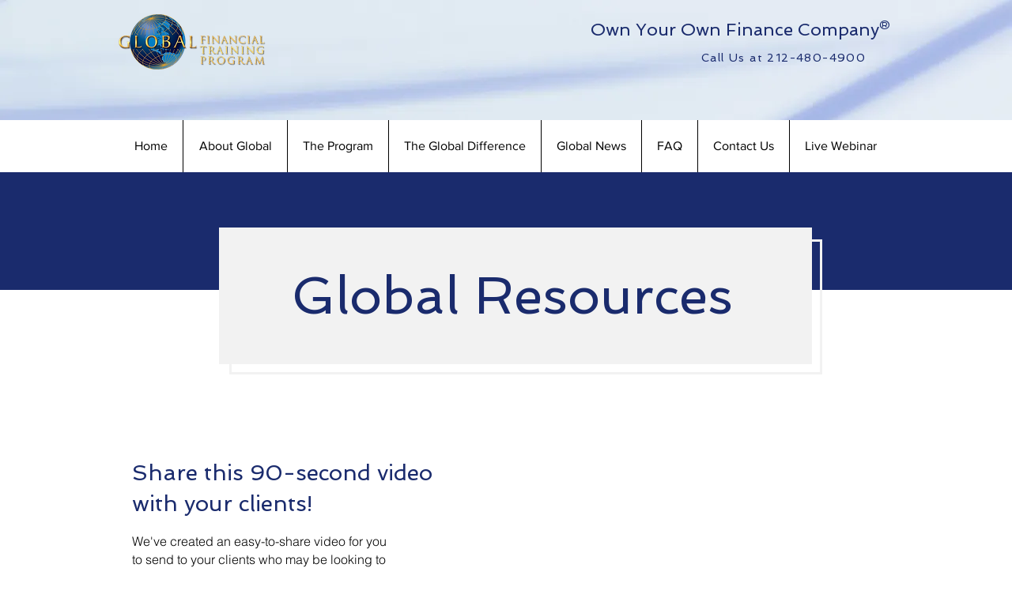

--- FILE ---
content_type: text/css
request_url: https://voice.sndrmsg.com/widget.css
body_size: 105125
content:
@font-face {
    font-family: 'Gilroy';
    src: url('./fonts/Gilroy-Light.ttf') format('truetype'),
    url('./fonts/Gilroy-Light 2.ttf') format('truetype'),
    url('./fonts/Gilroy-Bold.ttf') format('truetype'),
    url('./fonts/Gilroy-Bold 2.ttf') format('truetype'),
    url('./fonts/Gilroy-Heavy.ttf') format('truetype'),
    url('./fonts/Gilroy-Heavy\ 2.ttf') format('truetype'),
    url('./fonts/Gilroy-Medium.ttf') format('truetype'),
    url('./fonts/Gilroy-Medium\ 2.ttf') format('truetype'),
    url('./fonts/Gilroy-Regular.ttf') format('truetype'),
    url('./fonts/Gilroy-Regular\ 2.ttf') format('truetype');
    font-weight: normal;
    font-style: normal;
}

:root {
    --background-color: #fff;
    --widget-text-color: #1e1f23;
    --widget-primary-color: 25, 121, 92;
    --widget-button-hover-color: 25, 121, 92;
}

#widget-container .hidden {
    display: none !important;
}

#widget-container button {
    border: 0;
    margin: 0;
    text-transform: none;
    white-space: normal !important;
}

#widget-container button:focus {
    outline: none !important;
}

#widget-container button:empty {
    display: block;
}

#widget-container div:empty {
    display: block;
}

#widget-container p {
    color: #000000 !important;
    font-weight: 400 !important;
    font-size: 14px !important;
    line-height: 21px !important;
    padding: 0 !important;
    margin: 0 !important;
    font-family: system-ui, "Segoe UI", Roboto, Helvetica, Arial, sans-serif,
    "Apple Color Emoji", "Segoe UI Emoji", "Segoe UI Symbol" !important;
}

#widget-container a {
    font-weight: bold;
}

#widget-container {
    z-index: 99999999999;
    color: #000;
    position: fixed;
    bottom: 0px;
    left: 0px;
    font-family: system-ui, "Segoe UI", Roboto, Helvetica, Arial, sans-serif,
    "Apple Color Emoji", "Segoe UI Emoji", "Segoe UI Symbol" !important;
    direction: ltr;
    text-align: left;
    line-height: 18px !important;
}

#widget-container * {
    margin: 0;
}

#widget-container.LTR * {
    direction: ltr;
    text-align: left;
}

#widget-container.RTL * {
    direction: rtl;
    text-align: right;
}

#widget-container.RTL {
    left: 400px;
}

#widget-container.right {
    right: 0px;
    left: auto;
}

#widget-container.right.RTL {
    right: 0px;
    left: auto;
}

#widget-container input::placeholder {
    opacity: 0.5 !important;
}

#widget-container textarea::placeholder {
    opacity: 0.5 !important;
}

#widget-container .widget-button {
    border-radius: 0 28px 28px 0;
    border: 0;
    left: -20px;
    padding: 0;
    margin: 0;
    width: 86px;
    height: 58px;
    position: fixed;
    z-index: 2147483647;
    bottom: 38px;
    font-family: sans-serif;
    background-color: rgb(var(--widget-primary-color));
    cursor: pointer;
}

#widget-container .widget-button.widget-button-voice {
    background-color: transparent !important;
    left: 0px;
    bottom: 78px;
}

#widget-container.right .widget-button {
    right: -18px;
    left: auto;
    border-radius: 28px 0 0 28px;
    bottom: 78px;
}

#widget-container.center .widget-button {
    top: 0;
    width: auto;
    display: flex;
    align-items: center;
    left: calc(50vw - 216px);
    height: 97vh;
}

#widget-container .widget-button-hover {
    border-radius: 0 20px 20px 0 !important;
    padding: 10px 20px 10px 40px !important;
    background-color: transparent !important;
    width: 300px !important;
    height: 106px !important;
    cursor: default !important;
    visibility: hidden !important;
    box-sizing: border-box;
    transition: all 0.3s cubic-bezier(0.4, 1.88, 0.7, 1) !important;
    box-shadow: 0 3px 12px rgba(0, 0, 0, 0.2), 0 6px 20px rgba(0, 0, 0, 0.1) !important;
    right: auto !important;
    left: 0 !important;
    position: absolute;
    bottom: -6px;
}

#widget-container .widget-button-hover-voice {
    width: 400px !important;
    height: auto !important;
    position: absolute;
    right: auto !important;
    left: 16px !important;
    bottom: -6px;
    padding: 80px 20px 6px 20px !important;
    border: 4px solid #fff;
    border-radius: 20px !important;
    cursor: default !important;
    visibility: hidden !important;
    box-sizing: border-box;
    background-color: transparent;
    /* background: linear-gradient(180deg, rgba(var(--widget-primary-color), 0.16) 0%, rgba(0, 0, 0, 0) 100%); */
    box-shadow: 0 3px 12px rgba(0, 0, 0, 0.2), 0 6px 20px rgba(0, 0, 0, 0.1) !important;
    /* transition: all 0.3s cubic-bezier(0.4, 1.88, 0.7, 1) !important; */
}

#widget-container .widget-button-hover-video {
    overflow: hidden;
    border-radius: 20px 20px 0 0;
    margin: -8px;
    position: relative;
    margin-bottom: -30px;
    display: flex;
    justify-content: center;
}

#widget-container .widget-button-hover-video > video {
    height: 300px;
    min-width: 100%;
    object-fit: cover;
    object-position: top;
}

#widget-container .widget-button-hover-video .widget-button-hover-img-wrap {
    display: none;
    width: 100%;
    height: 300px;
}

#widget-container .widget-button-hover-video .widget-button-hover-img-wrap.active {
    display: block;
}

#widget-container .widget-button-hover-img-wrap img {
    width: 100%;
    height: 100%;
    object-fit: cover;
    object-position: top;
}

#widget-container .widget-button-hover-video .sound-switcher-video {
    position: absolute;
    right: 20px;
    bottom: 50px;
    width: 40px;
    height: 40px;
    border-radius: 10px;
    padding: 0 !important;
    background-color: rgba(0, 0, 0, 0.35);
    cursor: pointer;
}

#widget-container .widget-button-hover-video .sound-switcher-video::before,
#widget-container .widget-button-hover-video .sound-switcher-video::after {
    content: '';
    position: absolute;
    top: 0;
    bottom: 0;
    right: 0;
    left: 0;
    background-repeat: no-repeat;
    background-position: center center;
    background-size: 85%;
}

#widget-container .widget-button-hover-video .sound-switcher-video::before { /*OFF*/
    display: block;
    background-image: url('https://firebasestorage.googleapis.com/v0/b/profolio-6364a.appspot.com/o/chat%2Fsound_off.png?alt=media&token=9ae50744-0639-4837-85b8-4ed9406b206c');
}

#widget-container .widget-button-hover-video .sound-switcher-video.active::before {
    display: none;
}

#widget-container .widget-button-hover-video .sound-switcher-video.active::after { /*ON*/
    display: block;
    background-image: url('https://firebasestorage.googleapis.com/v0/b/profolio-6364a.appspot.com/o/chat%2Fsound_on.png?alt=media&token=f06925e6-04bf-4a9d-8928-c598bf0ddf61');
}

#widget-container .widget-button-hover-video-shadow::after {
    content: '';
    position: absolute;
    left: 0;
    right: 0;
    bottom: 0;
    height: 0;
    box-shadow: 0 -14px 28px 20px red;
    z-index: -1;
}

#widget-container .widget-button-hover-video-shadow {
    z-index: 99;
    position: absolute;
    width: calc(100% + 40px);
    margin-left: -20px;
    height: 50px;
    bottom: 0;
}

#widget-container.videoGreeting .input-voice {
    left: 0;
    bottom: 0;
}

#widget-button-wrap .input-voice {
    display: none !important;
}

#widget-container .widget-button-hover-text {
    /* transition: all 0.3s ease !important; */
    /* transition-delay: 0.2s, 0s !important; */
    color: #000 !important;
    width: auto !important;
    line-height: normal !important;
    text-align: center !important;
    visibility: hidden !important;
    opacity: 0 !important;
    overflow: hidden !important;
    /* white-space: nowrap !important; */
    /* text-overflow: ellipsis !important; */
    transition-delay: 0s, 0s !important;
    margin-bottom: 10px !important;
    padding: 0 !important;
    font-weight: 500 !important;
    text-align: center !important;
    margin: 0 !important;
    font-size: 14px !important;
    height: 31px;
    display: flex;
    align-items: center;
    /* justify-content: center; */
}

#widget-container .widget-button-hover-voice .widget-button-hover-text {
    height: auto !important;
    margin-bottom: 20px !important;
    font-size: 18px !important;
    font-weight: 500 !important;
}

#widget-container .widget-button-hover-button {
    visibility: hidden;
    background-color: transparent;
    color: #ffffff !important;
    margin: 0 !important;
    padding: 23px 30px !important;
    font-weight: 500 !important;
    border-radius: 10px !important;
    line-height: 1em !important;
    cursor: pointer !important;
    position: relative !important;
    border: none !important;
    bottom: -10px !important;
    height: 40px !important;
    display: flex;
    align-items: center;
    justify-content: center;
    font-size: 16px;
    box-sizing: border-box !important;
}

#widget-container .widget-button-hover-voice .widget-button-hover-textCall {
    font-size: 17px;
    margin-bottom: 3px;
}

#widget-container .widget-button-hover-voice .widget-button-hover-button {
    margin-bottom: 10px !important;
    margin-top: 0px !important;
    font-size: 16px !important;
    font-weight: 700 !important;
    line-height: 24px !important;
}

#widget-container .widget-button-hover-helperButtons {
    display: flex;
    flex-wrap: wrap;
    justify-content: flex-end;
    margin-top: 18px;
    margin-bottom: 18px;
}

#widget-container .widget-button-hover-button-helpers {
    transition: all 0.3s ease !important;
    /* visibility: hidden; */
    background-color: #fff;
    color: #ffffff !important;
    margin: 0 !important;
    padding: 23px 30px !important;
    font-weight: 500 !important;
    border-radius: 8px !important;
    line-height: 1em !important;
    cursor: pointer !important;
    position: relative !important;
    /* border: none !important; */
    margin-bottom: 14px !important;
    margin-top: 10px !important;
    height: 40px !important;
    display: flex;
    align-items: center;
    justify-content: center;
    font-size: 16px;
    box-sizing: border-box !important;
}

#widget-container .widget-button-hover.isShow {
    visibility: visible !important;
    background-color: #ffffff !important;
}

#widget-container .widget-button-hover-voice.isShow {
    visibility: visible !important;
    background-color: #ffffff;
}

#widget-container .widget-button-hover.isShow .widget-button-hover-text {
    visibility: visible !important;
    opacity: 1 !important;
}

#widget-container .widget-button-hover-voice.isShow .widget-button-hover-text {
    visibility: visible !important;
    opacity: 1 !important;
    font-size: 18px !important;
    font-weight: 700 !important;
    line-height: 25px !important;
    letter-spacing: 0.5px !important;
    text-align: center;
}

#widget-container .widget-button-hover.isShow .widget-button-hover-button {
    visibility: visible !important;
    background-color: rgb(var(--widget-primary-color));
}

#widget-container .widget-button-hover-voice.isShow .widget-button-hover-button {
    visibility: visible !important;
    background-color: rgb(var(--widget-primary-color));
}

#widget-container .widget-button-hover-voice.isShow .widget-button-hover-button-helpers {
    visibility: visible !important;
    color: #000 !important;
    border: 1px solid;
    font-size: 16px !important;
    font-weight: 700 !important;
    line-height: 24px !important;
    /* background-color: rgb(var(--widget-primary-color)); */
}

#widget-container .widget-button-hover-voice.isShow .widget-button-hover-button-helpers:hover {
    color: #fff !important;
    background-color: rgb(var(--widget-primary-color));
}

#widget-container.right .widget-button-hover {
    left: auto !important;
    right: 16px !important;
    border-radius: 20px 0 0 20px !important;
    padding: 10px 40px 10px 20px !important;
}

#widget-container.center .widget-button-hover-voice {
    position: relative;
    left: 0 !important;
}

#widget-container.right .widget-button-hover-voice {
    left: auto !important;
    right: 34px !important;
}

#widget-container.videoGreeting .widget-button-hover-voice {
    padding: 0 8px 8px 8px !important;
    border: none;
}

#widget-container.videoGreeting .widget-button-hover-voice-text {
    color: #000;
    padding: 18px !important;
    /*padding-bottom: 70px !important;*/
    background-color: #fff !important;
    border-radius: 18px;
    z-index: 99;
    position: relative;
}

#widget-container .widget-button-hover-voice.isShow .widget-button-hover-text.greeting-text {
    text-align: start !important;
    margin-bottom: 6px !important;
    background: linear-gradient(180deg, #F60808 0%, #CB0101 100%);
    padding: 4px 14px 4px 24px !important;
    border-radius: 8px;
    color: #fff !important;
    display: inline-block;
    font-size: 16px !important;
    position: relative;
    letter-spacing: 0px !important;
}

#widget-container .widget-button-hover-voice.isShow .widget-button-hover-text.greeting-text::before {
    content: '';
    width: 6px;
    height: 6px;
    position: absolute;
    border-radius: 50%;
    background-color: #fff;
    left: 10px;
    top: 14px;
}

#widget-container .widget-button-hover-voice.isShow .widget-button-hover-text.greeting-subText {
    font-weight: 500 !important;
    font-size: 16px !important;
    margin-bottom: 0px !important;
}

#widget-container .widget-button-hover-voice.isShow .widget-button-hover-text.greeting {
    font-weight: 500 !important;
    font-size: 16px !important;
    text-align: start !important;
}

#widget-button-wrap {
    opacity: 0;
}

#widget-button-wrap.ready {
    opacity: 1;
}

#widget-button-wrap.readyVoice {
    opacity: 1;
}

#widget-container .widget-button.hidden {
    opacity: 0;
    display: none;
}

#widget-container .widget-button-avatar {
    height: 50px;
    width: 50px;
    /* border: 2px solid rgb(var(--widget-primary-color)); */
    border-radius: 25px;
    position: absolute;
    z-index: 1;
    background-color: rgb(var(--widget-primary-color));
    background-image: url(./asisstent.png);
    background-repeat: no-repeat;
    background-size: cover;
    background-position: 50%;
    box-shadow: 0 0 4px rgba(0, 0, 0, 0.1), 0 2px 4px rgba(0, 0, 0, 0.2);
    left: 80px;
    transform: translate3d(-48px, -50%, 0);
}

#widget-container.right .widget-button-avatar {
    right: -47px;
    left: auto;
}

#widget-container .widget-button-hover-voice .widget-button-avatar {
    top: 0px;
    left: 190px;
    width: 80px;
    height: 80px;
    border-radius: 50%;
}

#widget-container.right .widget-button-hover-voice .widget-button-avatar {
    right: 88px;
    left: auto;
}

#widget-container .widget-button-avatar-minimize {
    bottom: 0px;
    height: 90px;
    width: 90px;
    border-radius: 50%;
    position: fixed;
    transition: top 0.8s ease, left 0.8s ease, opacity 0.4s ease;
    z-index: 99999999999;
    display: none !important;
    opacity: 1;
}

#widget-container .widget-button-avatar-minimize.withOutAnimate {
    transition: none;
}

#widget-container.left .widget-button-avatar-minimize {
    display: block !important;
}

#widget-container.right .widget-button-avatar-minimize {
    display: block !important;
}

#widget-container.center .widget-button-avatar-minimize {
    display: block !important;
}

#widget-container .widget-button-avatar-minimize.hidden {
    display: none !important;
}

#widget-container #voice-wrap {
    z-index: 9999999999;
    position: fixed;
}

#widget-container.center #voice-wrap {
    z-index: 999999999;
    position: fixed;
    top: 0;
    left: 0;
    right: 0;
    bottom: 35px;
    display: flex;
    align-items: center;
    width: 410px;
    margin: auto;
}

#widget-container .widget-button-hover-voice .arrows-bottom-close {
    right: auto;
    left: 0px;
    bottom: -60px;
    top: auto;
    width: 48px;
    height: 48px;
}

#widget-container.center .widget-button-hover-voice .voice-actions-close-video {
    display: none;
}

#widget-container.right .widget-button-hover-voice .arrows-bottom-close {
    right: 0;
    left: auto;
}

#widget-container.right #voice-actions-close2 .arrows-bottom-close {
    top: 1px;
    left: 0;
    right: 0;
    bottom: 0;
    margin: auto;
}

#widget-container .voiceWrap #arrows-restart-voice {
    bottom: -63px;
    top: auto;
    width: 48px;
    height: 48px;
    left: 60px;
    right: auto;
}

#widget-container .voiceWrap .icon__arrow_local {
    bottom: -63px;
    top: auto;
    width: 48px;
    height: 48px;
    left: 120px;
    right: auto;
    font-size: 24px;
}

#widget-container.right .voiceWrap .icon__arrow_local {
    left: auto;
    right: 120px;
}

#widget-container.center .voiceWrap .icon__arrow_local {
    left: 0;
    right: auto;
}

#widget-container.right .voiceWrap #arrows-restart-voice {
    right: 60px;
    left: auto;
}

#widget-container.center .voiceWrap #arrows-restart-voice {
    right: 0;
    left: auto;
}

#widget-container .voiceWrap #arrows-restart-voice .icon__arrow:before {
    background-color: #fff;
    top: 24px;
    left: 10px;
    width: 18px;
    height: 2px;
}

#widget-container .voiceWrap #arrows-restart-voice .icon__arrow:before {
    left: auto;
    right: 9px;
}

#widget-container .voiceWrap #arrows-restart-voice path {
    fill: #fff;
}

#widget-container .voiceWrap #arrows-bottom-close3 {
    bottom: -63px;
    top: auto;
    width: 48px;
    height: 48px;
    right: auto;
    left: 0px;
}

#widget-container.center .voiceWrap #arrows-bottom-close3 {
    display: none;
}

#widget-container.right .voiceWrap #arrows-bottom-close3 {
    right: 0;
    left: auto;
}

#widget-container .voiceWrap #arrows-bottom-close3:before {
    background-color: #fff;
    top: 24px;
    left: 10px;
    width: 18px;
    height: 2px;
}

#widget-container .voiceWrap #arrows-bottom-close3:after {
    right: 9px;
    background-color: #fff;
    top: 24px;
    width: 18px;
    height: 2px;
}

#widget-container .widget-button-hover-voice #arrows-restart-voice2 {
    right: 64px;
    bottom: -64px;
    top: auto;
    width: 48px;
    height: 48px;
    opacity: 1 !important;
}

#widget-container .widget-button-hover-voice #arrows-restart-voice2.withOpacity {
    opacity: 0.5 !important;
}

#widget-container .widget-button-hover-voice #arrows-restart-voice2:before {
    display: none;
}

#widget-container .widget-button-hover-voice #arrows-restart-voice2:after {
    display: none;
}

#widget-container .widget-button-hover-voice #arrows-restart-voice2 svg path {
    fill: #fff;
}

#widget-container .widget-button-hover-voice .icon__arrow:after,
#widget-container .widget-button-hover-voice .icon__arrow:before {
    background-color: #fff;
    top: 24px;
    left: 10px;
    width: 18px;
    height: 2px;
    transition: background-color 200ms linear;
}

#widget-container .widget-button-hover-voice .icon__arrow:after {
    left: auto;
    right: 9px;
}

#widget-container.right .widget-button-avatar {
    right: -13px;
}

#widget-container .widget-button.active {
    background: transparent;
}

#widget-container .popup {
    padding: 0;
    margin: 0;
    position: absolute;
    bottom: 38px;
    font-size: 14px;
    cursor: pointer;
    border-radius: 28px 0 0 28px;
    width: auto;
    width: 280px;
    max-height: 200px;
    min-height: 58px;
    box-sizing: border-box;
    visibility: hidden;
    transition: all 0.3s ease;
    transform-origin: 50% 50%;
    right: auto;
    left: -280px;
}

#widget-container.RTL .popup {
    left: -680px;
}

#widget-container.right .popup {
    left: 0;
    display: none;
}

#widget-container .popup.showPopup {
    width: 280px;
    max-height: 200px;
    left: 0;
    cursor: default;
    visibility: visible;
    transition: all 0.3s cubic-bezier(0.4, 1.88, 0.7, 1);
    box-shadow: 0 3px 12px rgba(0, 0, 0, 0.2), 0 6px 20px rgba(0, 0, 0, 0.1);
    background-color: #ffffff;
    z-index: 9;
    border-radius: 0 5px 28px 0;
    padding: 10px 10px 10px 40px;
}

#widget-container .popup.hidden {
    opacity: 0;
}

#widget-container .popup-title {
    width: auto;
    line-height: normal;
    text-align: center;
    visibility: hidden;
    opacity: 0;
    overflow: hidden;
    white-space: nowrap;
    text-overflow: ellipsis;
    transition-delay: 0s, 0s;
    visibility: visible;
    transition: all 0.3s ease, background 0.3s ease;
    transition-delay: 0.2s, 0s;
    margin-bottom: 10px;
    padding: 0 10px;
}

#widget-container .popup.showPopup,
#widget-container .popup-title {
    opacity: 1;
}

#widget-container .popup-button {
    margin: 0;
    padding: 8px 60px;
    color: #fff;
    font-weight: 500;
    background: rgb(var(--widget-primary-color));
    border-radius: 100px;
    line-height: 1.4em;
    cursor: pointer;
    position: relative;
    border: none;
    background-color: rgb(var(--widget-primary-color));
    visibility: visible;
    opacity: 1;
    transition: all 0.3s ease, background 0.3s ease;
    transition-delay: 0.2s, 0s;
}

#widget-container .popup-button:hover {
    background-color: rgb(var(--widget-primary-color));
    color: #ffffff;
}

#widget-container .chat {
    position: absolute;
    bottom: 38px;
    width: 0;
    box-sizing: border-box;
    overflow-x: hidden;
    overflow-y: scroll;
    will-change: width, scroll-position;
    backface-visibility: hidden;
    left: 0;
    padding: 0 45px 0 0;
    transition: all 0.3s ease, background 0.3s ease;
    transition-delay: 0.2s, 0s;
    display: block;
    opacity: 0;
    /* background: rgb(var(--widget-primary-color))10; */
    border-radius: 0 24px 24px 0;
    /* border: 1px solid rgb(var(--widget-primary-color))80; */
    z-index: 999;
    overflow: hidden;
    height: calc(100vh - 100px);
}

#widget-container .voice-mode .chat {
    margin-bottom: 85px;
}

#widget-container .voice-bar {
    fill: #1E1F2399;
    animation: voiceAnimation 1s infinite alternate;
}

#widget-container .voice-actions-closed-captions {
    position: absolute;
    width: 100%;
    bottom: 60px;
    display: none;
    margin-left: 0;
    align-items: center;
    justify-content: center;
    z-index: 999;
}

#widget-container .bigSize .voice-actions-closed-captions {
    bottom: 34px;
}

#widget-container .voice-actions-closed-captions #voice-actions-closed-captions {
    max-width: 80%;
    color: #fff;
    padding: 4px 12px;
    border-radius: 4px;
    text-align: center;
    background-color: #000;
}

#widget-container .voice-actions-closed-captions #voice-actions-closed-captions.user {
    background-color: #333333b0;
}

#widget-container .voice-actions-closed-captions #voice-actions-closed-captions:empty {
    display: none;
}

/* #widget-container .voice-actions-wrapper {
  position: absolute;
  bottom: 124px;
  left: 0;
  right: 0;
  display: flex;
  justify-content: center;
} */

/* #widget-container .voice-actions-wrapper .loading--dots {
  align-items: flex-end;
  width: 60px;
  height: 30px;
} */

#widget-container .voice-actions-status {
    /*width: 120px;*/
    /* height: 60px; */
    /* display: flex; */
    /* flex-direction: column; */
    /* justify-content: flex-end; */
    /* align-items: center; */
    cursor: pointer;
    /* position: relative; */
}

/* #widget-container .voice-actions-wrapper .loading--dots .dot-widget-loading {
  background-color: #1E1F2399 !important;
  border-radius: 14px;
} */

/* #widget-container .voice-actions-wrapper .loading--dots.no-active .dot-widget-loading {
  height: 12px;
  width: 12px;
  animation: none !important;
} */

#widget-container .voice-actions-status-mic {
    display: flex;
    align-items: flex-end;
    margin-bottom: 4px;
}

#widget-container .voice-actions-status-mic-off {
    position: absolute;
    top: 2px;
    left: 13px;
    width: 2px;
    height: 22px;
    border-radius: 2px;
    background-color: #fff;
    transform: rotate(-55deg);
    opacity: 0;
    z-index: 999;
}

#widget-container .voice-actions-status.mute .voice-actions-status-mic-off {
    opacity: 1;
}

#widget-container .voice-actions-status .voice-mic {
    width: 20px;
    height: 20px;
    border-radius: 50%;
    padding: 3px;
    margin-right: 4px;
    box-sizing: content-box;
    transition: background-color 200ms linear;
    background-color: transparent;
}

#widget-container .voice-actions-status .voice-mic svg path {
    fill: #fff;
    transition: all 200ms linear;
}

#widget-container .voice-actions-status.mute .voice-mic svg path {
    fill: #fff;
    fill-opacity: 1;
}

#widget-container .voice-actions-status-mic svg {
    width: 26px;
    height: 26px;
}

#widget-container .voice-actions-resize {
    width: 20px;
    height: 20px;
    border-radius: 50%;
    padding: 3px;
    box-sizing: content-box;
    transition: background-color 200ms linear;
    background-color: transparent;
    cursor: pointer;
}

#widget-container .voice-actions-resize svg:first-child {
    display: block;
}

#widget-container .voice-actions-resize svg:last-child {
    display: none;
}

#widget-container .bigSize .voice-actions-resize svg:first-child {
    display: none;
}

#widget-container .bigSize .voice-actions-resize svg:last-child {
    display: block;
}

#widget-container .voice-actions-close {
    width: 30px;
    height: 30px;
    border-radius: 50%;
    box-sizing: content-box;
    transition: background-color 200ms linear;
    background-color: rgba(0, 0, 0, 0.1);
    cursor: pointer;
    display: none;
}

#widget-container .voice-actions-close-video {
    position: absolute;
    display: flex;
    top: 0;
    right: 10px;
}

#widget-container .voice-actions-close-video .arrows-bottom-close {
    bottom: 0;
}

#widget-container .voice-actions-close-video .icon__arrow {
    background-color: transparent;
}

#widget-container .voice-actions-close-video .icon__arrow:hover {
    background-color: transparent;
}

#widget-container .voice-actions-restart {
    width: 26px;
    height: 26px;
    border-radius: 50%;
    padding: 3px;
    box-sizing: content-box;
    transition: background-color 200ms linear;
    background-color: transparent;
    cursor: pointer;
    display: none;
}

#widget-container .voice-actions-restart path {
    fill: #fff;
}

#widget-container .voice-actions-restart {
    width: 26px;
    height: 26px;
    border-radius: 50%;
    padding: 3px;
    box-sizing: content-box;
    transition: background-color 200ms linear;
    background-color: transparent;
    cursor: pointer;
    display: none;
}

#widget-container .voice-actions-restart path {
    fill: #fff;
}

#widget-container .voice-actions-close .icon__arrow {
    width: 20px;
    height: 20px;
}

#widget-container .voice-actions-close .icon__arrow::before {
    top: 8px;
    left: 0;
    width: 20px;
}

#widget-container .voice-actions-close .icon__arrow::after {
    right: 0;
    width: 20px;
    top: 8px;
}


#widget-container.right #voice-actions-close2 .arrows-bottom-close:hover::before,
#widget-container.right #voice-actions-close2 .arrows-bottom-close:hover .arrows-bottom-close::before,
#widget-container.right #voice-actions-close2 .arrows-bottom-close:hover .arrows-bottom-close::after,
#widget-container #voice-actions-close2:hover .arrows-bottom-close::before,
#widget-container #voice-actions-close2:hover .arrows-bottom-close::after {
    background-color: crimson !important;
}

#widget-container .voice-mode {
    height: 32px;
    width: 87px;
    border-radius: 16px;
    background: rgba(255, 255, 255, 0.2);
}

#widget-container .voice-mode-no-voice {
    position: absolute;
    left: 7px;
    top: 0;
    bottom: 0;
    height: 12px;
    font-size: 12px;
    line-height: 12px;
    color: #fff;
    margin: auto;
    opacity: 1;
    transition: all 0.5s ease;
}

#widget-container .voice-mode-voice {
    opacity: 0;
    color: #fff;
    position: absolute;
    right: 10px;
    top: 6px;
    font-size: 12px;
    transition: all 0.5s ease;
}

#widget-container .voice-mode.active .voice-mode-no-voice {
    opacity: 0;
}

#widget-container .voice-mode.active .voice-mode-voice {
    opacity: 1;
}

#widget-container .voice-mode {
    position: absolute;
    top: -2px;
    right: 30px;
    z-index: 1;
    cursor: pointer;
}

#widget-container .voice-mode svg {
    position: absolute;
    z-index: 999;
    width: 26px;
    height: 26px;
    background: #ffffff50;
    padding: 3px;
    border-radius: 50%;
    top: 3px;
    left: auto;
    right: 3px;
    transition: all 0.5s ease;
    box-sizing: border-box;
}

#widget-container .voice-mode.active svg {
    left: 3px;
    right: auto;
}

#widget-container .voice-mode svg * {
    fill: #fff;
}

#widget-container .voice-mode-no-voice-icon span {
    font-size: 14px;
    font-weight: 200;
    margin-bottom: 4px;
}

#widget-container .voice-mode-no-voice-icon {
    display: flex;
    align-items: flex-end;
}

#widget-container .voice-mode-voice-icon {
    display: none;
    align-items: center;
}

#widget-container .voice-mode-voice-icon span {
    font-size: 14px;
    font-weight: 200;
    margin-bottom: 4px;
}

#widget-container .voice-mode.active .voice-mode-voice-icon {
    display: flex;
}

#widget-container .voice-mode.active .voice-mode-no-voice-icon {
    display: none;
}

#widget-container .voice-play {
    position: absolute;
    right: 125px;
    cursor: pointer;
}

#widget-container .voice-pause {
    position: absolute;
    right: 125px;
    cursor: pointer;
}

#widget-container .voice-bot-status {
    position: absolute;
    top: 30px;
    right: 34px;
    width: 150px;
    text-align: center;
}

#widget-container .voice-enabled #conversationWrap,
#widget-container .voice-enabled .scroll-arrows,
#widget-container .voice-enabled #before {
    display: none;
}

#widget-container .voice-enabled #chat {
    height: 100px;
}

#widget-container.right .chat {
    /* left: -330px; */
}

#widget-container .chat.active {
    opacity: 1;
    width: 404px;
    left: auto;
}

#widget-container.right .chat.active {
    left: -358px;
}

#widget-container.right .voice-mode .chat.active {
    left: 0;
}

#widget-container .has-close {
    /* height: 75px; */
    /* top: 10px; */
    visibility: visible;
}

#widget-container .scroll-arrows {
    left: 10px;
    position: absolute;
    z-index: 99;
    width: 28px;
    transition: all 0.15s ease;
    display: flex;
    flex-direction: column;
    justify-content: space-between;
    align-items: center;
    padding-bottom: 0px;
    box-sizing: border-box;
}

#widget-container.right .scroll-arrows {
    right: 50px;
    left: auto;
}

#widget-container .scroll-arrows-wrap {
    display: flex;
    flex-direction: column;
    justify-content: space-between;
    align-items: center;
    padding: 7px 0;
    height: 100%;
}

#widget-container .icon__arrow:hover {
    background-color: rgb(var(--widget-primary-color));
}

#widget-container .scroll-arrows .close {
    position: relative;
    top: 1px;
    right: 0;
    width: 32px;
    height: 32px;
    opacity: 1;
    z-index: 2001;
    border: 0;
    transition: right 0.15s ease;
}

#widget-container .close {
    opacity: 1 !important;
}

#widget-container .close .close--button {
    background-color: #fff !important;
    height: 32px !important;
    width: 32px !important;
    position: absolute !important;
    right: 0 !important;
    top: 50% !important;
    transform: translate3d(0, -50%, 0) rotate(45deg) !important;
    border-radius: 50% !important;
    cursor: pointer !important;
    border: 1px solid #E7E9EB !important;
    box-shadow: 0px 2px 5px 0px #00000021 !important;
    padding: 0 !important;
}

#widget-container .close:hover .close--button {
    background-color: #ff6576 !important;
}

#widget-container .close:hover .close--button::after {
    background-color: #fff !important;
}

#widget-container .close:hover .close--button:before {
    background-color: #fff !important;
}

#widget-container .close .close--button::after,
#widget-container .close .close--button::before {
    width: 50%;
    height: 2px;
    border-radius: 2px;
    position: absolute;
    left: 50%;
    top: 50%;
    transform: translate3d(-50%, -50%, 0);
    content: "";
    background-color: #a0a3a9;
}

#widget-container .close .close--button::after {
    transform: translate3d(-50%, -50%, 0) rotate(90deg);
}

#widget-container .icon__arrow {
    width: 32px;
    height: 32px;
    border-radius: 100px;
    cursor: pointer;
    transition: all 0.15s ease;
    background-color: #fff;
    position: absolute;
    top: calc(100vh - 141px);
}

#widget-container .icon__arrow_top {
    transform: rotate(180deg);
    position: absolute;
    top: 40px;
}

#widget-container .icon__arrow_local {
    display: flex;
    align-items: center;
    justify-content: center;
    transform: rotate(0deg);
    position: absolute;
    left: -2px;
    right: auto;
    top: calc(100vh - 177px);
}

#widget-container .icon__arrow_restart {
    transform: rotate(180deg);
    position: absolute;
    left: -2px;
    top: calc(100vh - 213px);
}

#widget-container .icon__arrow_local {
    display: flex;
    align-items: center;
    justify-content: center;
    transform: rotate(0deg);
    position: absolute;
    right: -2px;
    left: auto;
    top: calc(100vh - 177px);
}

#widget-container.right .icon__arrow_restart {
    transform: rotate(180deg);
    position: absolute;
    right: -2px;
    left: auto;
    top: calc(100vh - 213px);
}

#widget-container .icon__arrow:after,
#widget-container .icon__arrow:before {
    content: "";
    display: block;
    position: absolute;
    top: 16px;
    left: 8px;
    width: 10px;
    height: 2px;
    border-radius: 100px;
    background: #fff;
    transform: rotate(45deg);
    background-color: rgb(var(--widget-primary-color));
}

#widget-container .icon__arrow:after {
    left: auto;
    right: 8px;
    transform: rotate(-45deg);
}

#widget-container .icon__arrow_local::after,
#widget-container .icon__arrow_local:before {
    content: "";
    width: 0;
    height: 0;
    display: inline-block;
}

#widget-container .icon__arrow_restart::after,
#widget-container .icon__arrow_restart:before {
    content: "";
    width: 0;
    height: 0;
    display: inline-block;
}

#widget-container .icon__arrow_local:hover svg path {
    fill: #fff !important;
}

#widget-container .icon__arrow_restart:hover svg path {
    fill: #fff !important;
}

#widget-container .icon__arrow:hover:before {
    background-color: #fff !important;
}

#widget-container .icon__arrow:hover:after {
    background-color: #fff !important;
}

#widget-container .icon__arrow svg {
    width: 100%;
    height: 100%;
}

#widget-container .close--button.widget-button-hover-close {
    background-color: #fff !important;
    position: absolute;
    top: 0px !important;
    width: 36px !important;
    height: 36px !important;
    border: 1px solid #E7E9EB;
    box-shadow: 0px 2px 5px 0px #00000021;
}

#widget-container.right .widget-button-hover-close {
    left: -18px;
}

#widget-container .widget-button-hover-close.close-voice {
    right: 0px !important;
    left: auto;
    top: -34px !important;
}

#widget-container .input-voice {
    border-top: 1px solid #1e1f231a;
    height: 48px;
    display: flex;
    align-items: center;
    padding: 14px 10px 15px 10px;
    box-sizing: border-box;
    position: absolute;
    bottom: -2px;
    width: 100%;
    margin-left: 0;
    background: #fff;
    border-radius: 0 0 15px 15px;
}

#widget-container .input-voice input {
    width: 100%;
    height: 100%;
    border: none;
    margin-right: 0;
    border-radius: 50px;
    padding: 12px;
    font-size: 14px;
    box-sizing: border-box;
    background-color: transparent;
    font-family: inherit !important;
}

#widget-container .input-voice input::placeholder {
    color: rgba(167, 167, 167, 1);
    opacity: 1 !important;
}

#widget-container input:focus-visible {
    outline: none;
}

#widget-container .input-voice .input-voice-button {
    cursor: pointer;
    margin-right: 12px;
}

#widget-container .input-voice .input-voice-button.active svg path {
    fill: rgb(var(--widget-primary-color));
}

#widget-container .widget-button-hover-close.close--button:after {
    background-color: #A0A3A9 !important;
}

#widget-container .widget-button-hover-close.close--button:before {
    background-color: #A0A3A9 !important;
}

#widget-container .powered-wrap {
    position: absolute;
    display: none;
    bottom: 9.5px;
    left: 16px;
    height: 29px;
    background: #ffffff;
    border-radius: 16px;
    box-shadow: 0 0 1px rgba(0, 0, 0, 0.1), 0 3px 8px rgba(0, 0, 0, 0.2);
}

#widget-container.right .powered-wrap.txt-type {
    left: auto;
    right: 8px;
}

#widget-container.right .powered-wrap.voice-type {
    left: auto;
    right: 415px;
    bottom: 21px;
}

#widget-container .powered-wrap.active {
    display: block;
}

#widget-container .powered-label {
    color: #fff;
    position: absolute;
    top: 3px;
    left: 28px;
    line-height: 24px;
    height: 24px;
    background-color: rgb(var(--widget-primary-color));
    border-radius: 50px;
    z-index: 1;
    text-decoration: none;
    transition: all 0.15s ease;
    overflow: hidden;
    display: flex;
}

#widget-container .more-messages {
    color: #fff;
    height: 24px;
    padding: 2px;
    margin: 0 0 8px 82px;
    width: 104px;
    box-sizing: border-box;
    background-color: rgb(var(--widget-primary-color));
    border-radius: 50px;
    z-index: 1;
    text-decoration: none;
    transition: all 0.15s ease;
    overflow: hidden;
    display: flex;
    position: relative;
    cursor: pointer;
    opacity: 0;
}

#widget-container .more-messages.showNew {
    opacity: 1;
}

#widget-container.right .more-messages {
    left: auto;
    right: 68px;
    margin: 0 0 8px 156px;
}

#widget-container .more-messages span {
    margin: auto;
    font-size: 14px;
    line-height: normal;
}

#widget-container.right .powered-label {
    left: auto;
}

#widget-container.right .powered-wrap.txt-type .powered-label {
    right: 0;
}

#widget-container.right .powered-label.voice-type .powered-label {
    left: auto;
    right: 200px;
}

#widget-container .powered-label-text {
    font-size: 12px;
    padding: 0 28px;
    box-sizing: border-box;
}

#widget-container .powered-link {
    top: 0 !important;
    right: 0 !important;
    transform: rotate(-90deg) !important;
    height: 24px !important;
    width: 24px !important;
    background: transparent !important;
}

#widget-container.right .powered-link {
    left: 0;
    transform: rotate(90deg) !important;
}

#widget-container .powered-link::before {
    background: #ffffff !important;
    top: 12px;
    left: 4px;
}

#widget-container .powered-link::after {
    background: #ffffff !important;
    top: 12px;
    left: 10px;
}

#widget-container.RTL .powered-link::before {
    top: 14px;
    left: 10px;
}

#widget-container.RTL .powered-link::after {
    top: 14px;
    left: 4px;
    right: auto;
}

#widget-container .more-messages .powered-link {
    top: 0 !important;
    right: 3px !important;
    left: auto;
    transform: rotate(0deg) !important;
    height: 24px !important;
    width: 24px !important;
    background: transparent !important;
}

#widget-container.RTL .more-messages .powered-link {
    top: -2px !important;
    right: 4px !important;
}

#widget-container.RTL .more-messages .powered-link {
    top: -2px !important;
    right: 4px !important;
}

#widget-container .conversation {
    position: absolute;
    bottom: 0;
    width: calc(100% + 45px);
    height: 100%;
    box-sizing: border-box;
    overflow-x: hidden;
    overflow-y: scroll;
    scroll-behavior: auto !important;
    will-change: width, scroll-position;
    backface-visibility: hidden;
    left: 0;
    padding: 0 45px 0 0;
    margin-bottom: 108px;
}

#widget-container .conversation #before {
    height: 120px;
    width: 100%;
    display: block;
}

#widget-container .conversation #after {
    height: 60px;
    width: 100%;
    display: block;
}

#widget-container .bot--avatar {
    background-position: 50%;
    background-size: cover;
    left: 0;
    transform: translate3d(16px, -6px, 0);
    box-shadow: 0 0 4px rgba(0, 0, 0, 0.1), 0 4px 10px rgba(0, 0, 0, 0.2);
    background-repeat: no-repeat;
    border-radius: 25px;
    background-color: rgb(var(--widget-primary-color));
    background-image: url(./asisstent.png);
    height: 40px;
    width: 40px;
    position: absolute;
    top: 20px;
    left: -14px;
    z-index: 100;
    opacity: 1;
    transition: all 0.15s;
    will-change: transform, opacity;
}

#widget-container.RTL .bot--avatar {
    left: -140px;
}

#widget-container .bot--body {
    display: inline-block;
    box-sizing: border-box;
    font-size: 1.4rem;
    line-height: 20px;
    font-weight: 400;
    position: relative;
    opacity: 1;
    color: #000;
    transition: all 0.15s;
    width: 276px;
    background-color: #ffffff;
    transition-delay: 0.1s;
    padding: 18px 16px 18px 16px;
    border-radius: 16px;
    box-shadow: 0 0 2px rgba(0, 0, 0, 0.1), 0 2px 10px rgba(0, 0, 0, 0.2);
}

#widget-container .bot--body.user-message {
    border-radius: 16px 16px 16px 0;
}

#widget-container.right .bot--body.user-message {
    border-radius: 16px 16px 0 16px;
}

#widget-container .mediaLoaderWrap .bot--bubble {
    padding-left: 7px;
}

#widget-container .mediaLoaderWrap .bot--body {
    width: 346px;
}

#widget-container.RTL .mediaLoaderWrap .bot--bubble {
    padding-right: 58px;
}

/* ::-webkit-scrollbar {
  width: 0px;
  background: rgba(255, 255, 255, 0);
} */

/* #widget-container .withMedia .widget-view {
  transform: scale(0.7);
  top: 14px !important;
  left: 48px !important;
  height: 320px !important;
  animation: 1s infinite alternate slidein;
} */

/* #widget-container .withMedia .widget-button-avatar {
  transform: scale(0.7);
  right: 121px !important;
  top: 10px !important;
  animation: 1s infinite alternate slidein;
} */

/* #widget-container .withMedia .voice-bot-status {
  top: -40px !important;
} */

#widget-container .withMedia .bot--body {
    width: 340px;
    padding: 12px;
}

#widget-container .withMedia .bot--body .sliderTitle {
    padding: 0 22px;
}

#widget-container .text-voice {
    display: flex;
    flex-direction: column;
    height: 450px;
    /* margin-bottom: 106px; */
}

#widget-container .bigSize .text-voice {
    flex-direction: row;
    height: 450px;
}

#widget-container .voice-wave-box {
    display: none;
    position: absolute;
    left: 0;
    right: 0;
    bottom: 0;
    height: 300px;
    overflow: hidden;
    /*opacity: 0;*/
}

#widget-container .voice-wave-box.active {
    display: block;
}

#widget-container .voice-wave-row {
    position: absolute;
    left: 0;
    right: 0;
    bottom: -240px;
    height: 385px;
}

#widget-container .voice-wave-row .voice-wave {
    position: absolute;
    width: 100%;
    height: 100%;
    border-radius: 50%;
    opacity: 0;
    border: 1px solid rgba(0, 88, 81, 0.12);
    box-shadow: 0 10px 20px #ccc inset;
    animation: waveAnimation 3000ms infinite linear;
    background: radial-gradient(56.31% 56.31% at 50% 50%, rgba(255, 255, 255, 0.7) 0%, #fff 100%);
}

#widget-container .voice-wave-row .voice-wave1 {
    animation-delay: calc(var(--wave-index) * 0ms);
}

#widget-container .voice-wave-row .voice-wave2 {
    animation-delay: calc(var(--wave-index) * 250ms);
    transform: scale(0.8);
}

#widget-container .voice-wave-row .voice-wave3 {
    animation-delay: calc(var(--wave-index) * 500ms);
    transform: scale(0.6);
}

#widget-container .voice-wave-row .voice-wave4 {
    animation-delay: calc(var(--wave-index) * 750ms);
    transform: scale(0.4);
}

@keyframes waveAnimation {
    0% {
        transform: scale(0.7);
        opacity: 0.6;
    }
    100% {
        transform: scale(2);
        opacity: 0;
    }
}


#widget-container .bigSize.no-voice .text-voice {
    flex-direction: column;
    height: 450px;
}

#widget-container .bigSize .text-voice > div:nth-of-type(1) {
    width: calc(50% + 24px);
    margin-right: 24px;
    border-right: 1px solid #1E1F231A;
}

#widget-container .bigSize.no-voice .text-voice > div:nth-of-type(1) {
    width: 100%;
    border-right: none;
    margin-right: 0px;
}

#widget-container .bigSize .text-voice > div {
    width: calc(50% - 24px);
}

#widget-container .bigSize.no-voice .text-voice > div {
    width: 100%;
}

#widget-container .text-voice .text-voice-title {
    font-size: 20px;
    font-weight: 500;
    line-height: 24px;
    margin-bottom: 14px;
    margin-top: 24px;
    letter-spacing: 0px;
}

#widget-container .text-voice .text-voice-title:empty {
    display: none;
}

#widget-container .text-voice .text-voice-text {
    font-size: 14px;
    font-weight: 400;
    line-height: 18px;
}

#widget-container .text-voice .text-voice-text .mediaText {
    display: flex;
    align-items: center;
    margin-bottom: 10px;
    font-size: 14px;
    opacity: 0;
}

#widget-container .text-voice .text-voice-text .mediaText svg {
    margin-right: 10px;
    min-width: 20px;
}

#widget-container .text-voice .text-voice-question {
    padding: 7px 15px;
    border-radius: 6px;
    font-weight: 400;
    line-height: 22px;
    font-size: 14px;
}

#widget-container .widget-button-hover-voice-text .text-voice-question {
    padding: 15px;
    border-radius: 6px;
    font-weight: 400;
    line-height: 22px;
    font-size: 14px;
    background-color: #F2F2F2;
}

#widget-container .text-voice .text-voice-question-wrap {
    margin-top: 8px;
    display: flex;
    align-items: center;
}

#widget-container .widget-button-hover-voice-text .text-voice-question-wrap {
    margin-top: 8px;
    display: flex;
    align-items: center;
}

#widget-container .text-voice .text-voice-question-avatar {
    min-width: 30px;
    height: 30px;
    background-repeat: no-repeat;
    background-size: cover;
    border-radius: 50%;
    margin-right: 10px;
}

#widget-container .widget-button-hover-voice-text .text-voice-question-avatar {
    min-width: 30px;
    height: 30px;
    background-repeat: no-repeat;
    background-size: cover;
    border-radius: 50%;
    margin-right: 10px;
}

#widget-container .text-voice-header-text {
    display: flex;
    align-items: center;
}

#widget-container .text-voice-header-avatar {
    min-width: 30px;
    height: 30px;
    background-repeat: no-repeat;
    background-size: cover;
    border-radius: 50%;
    margin-right: 5px;
}

#widget-container .voice-wave-item {
    animation: wavesvg 1s ease-in-out infinite;
    transform-origin: bottom;
    rx: 0.5px; /* Rounded corners */
    width: 2.4px;
    height: 20px;
    fill: #ffffff;
    y: 23px;
}

#widget-container .voice-wave-item:nth-child(1) {
    animation-delay: -0.9s;
}

#widget-container .voice-wave-item:nth-child(2) {
    animation-delay: -0.8s;
}

#widget-container .voice-wave-item:nth-child(3) {
    animation-delay: -0.7s;
}

#widget-container .voice-wave-item:nth-child(4) {
    animation-delay: -0.6s;
}

#widget-container .voice-wave-item:nth-child(5) {
    animation-delay: -0.5s;
}

#widget-container .voice-wave-item:nth-child(6) {
    animation-delay: -0.4s;
}

#widget-container .voice-wave-item:nth-child(7) {
    animation-delay: -0.3s;
}

#widget-container .voice-wave-item:nth-child(8) {
    animation-delay: -0.2s;
}

#widget-container .voice-wave-item:nth-child(9) {
    animation-delay: -0.1s;
}

#widget-container .text-voice-header-text .voice-indicator {
    font-family: 'Gilroy', sans-serif !important;
    position: relative !important;
    width: 69px !important;
    max-width: 75px !important;
    height: 18px !important;
    margin: 0 6px !important;
    border: 2px solid #fff;
    border-radius: 68px !important;
    box-sizing: content-box !important;
}

#widget-container .text-voice-header-text .voice-indicator.hidden,
#widget-container .voice-indicator .voice-indicator-tooltip.hidden,
#widget-container .voice-indicator .voice-indicator-txt.hidden {
    display: none;
}

#widget-container .voice-indicator .voice-indicator-txt {
    display: block;
    font-size: 12px;
    font-weight: 500;
    line-height: 12px;
    color: #fff;
    border-radius: 68px;
    padding: 3px 6px;
    overflow: hidden;
    white-space: nowrap;
    text-overflow: ellipsis;
}

#widget-container .voice-indicator .voice-indicator-speak {
    background-color: #65B666;
}

#widget-container .voice-indicator .voice-indicator-listen {
    background-color: #F1594B;
}

#widget-container .voice-indicator .voice-indicator-tooltip {
    font-family: 'Gilroy', sans-serif !important;
    position: absolute;
    background-color: #fff;
    width: 315px;
    left: -100px;
    bottom: -42px;
    font-size: 14px;
    line-height: 20px;
    color: #1E1F23;
    text-align: center;
    padding: 5px 12px;
    border: 1px solid #1E1F23;
    border-radius: 8px;
    z-index: 1;
}

#widget-container .voice-indicator .voice-indicator-tooltip svg {
    position: absolute;
    width: 16px;
    height: 8px;
    left: -45px;
    right: 0;
    bottom: 30px;
    margin: auto;
}

@keyframes wavesvg {
    0%, 100% {
        transform: scaleY(1);
    }
    50% {
        transform: scaleY(var(--scale, 2));
    }
}

#widget-container .text-voice .text-voice-buttons {
    position: relative;
    margin-top: 5px;
    display: flex;
    flex-wrap: wrap;
    justify-content: flex-end;
    z-index: 1;
    /*margin-left: 40px;*/
}

#widget-container .text-voice .text-voice-form {
    display: flex;
    flex-direction: column;
    width: calc(100% + 48px);
    margin-left: -26px;
    position: relative;
}

#widget-container .text-voice .text-voice-form-inputs {
    margin-top: 4px;
    margin-bottom: 68px;
    display: flex;
    flex-direction: column;
    width: 100%;
}

#widget-container .text-voice .text-voice-form .input-voice-button {
    position: absolute;
    cursor: pointer;
    right: 24px;
    bottom: 10px;
    font-size: 16px;
    font-weight: 700;
    line-height: 24px;
    text-align: center;
    color: #fff;
    height: 48px;
    padding: 0px 16px 0px 16px;
    border-radius: 8px;
    display: flex;
    align-items: center;
}

#widget-container .text-voice .text-voice-form .disabled {
    cursor: default;
    opacity: 0.4 !important;
}

#widget-container .text-voice .text-voice-form input {
    border: 1px solid #1e1f231a;
    height: 48px;
    display: flex;
    align-items: center;
    padding: 14px 0 15px 24px;
    box-sizing: border-box;
    width: calc(100% - 90px);
    margin-left: 66px;
    margin-top: 12px;
    font-size: 14px;
    background: #fff;
    border-radius: 8px;
    text-transform: none;
}

#widget-container .text-voice .text-voice-form input::placeholder {
    color: rgba(167, 167, 167, 1);
    opacity: 1 !important;
}

#widget-container .text-voice .text-voice-interrupt {
    display: flex;
    justify-content: center;
    align-items: center;
    padding: 20px 0;
}

#widget-container .text-voice .text-voice-interrupt button {
    padding: 10px 20px;
    border-radius: 8px;
    cursor: pointer;
    font-size: 16px;
    text-align: center;
    width: 100%;
    max-width: 300px;
    color: #000;
    font-weight: normal;
    text-decoration: none;
    background: #fff !important;
    border: 1px solid #000;
}

/* Mobile-specific styling */
@media (max-width: 767px) {
    #widget-container .text-voice .text-voice-interrupt button::before {
        content: attr(data-mobile-text);
    }
}

/* Web-specific styling */
@media (min-width: 768px) {
    #widget-container .text-voice .text-voice-interrupt button::before {
        content: attr(data-web-text);
    }
}


#widget-container .textVoiceButtons,
#widget-container .textVoiceButtonRedirect {
    display: inline-block;
    border-radius: 6px;
    padding: 12px;
    margin-left: 6px;
    margin-bottom: 6px;
    font-size: 13px;
    cursor: pointer;
    background-color: #F2F2F2;
    font-family: 'Glory', sans-serif;
    font-weight: 500;
    letter-spacing: 0.35px;
}

#widget-container .textVoiceButtons:first-child,
#widget-container .textVoiceButtonRedirect:first-child {
    margin-left: 0;
}

#widget-container .textVoiceButtonsRedIcon {
    position: relative;
    padding-right: 40px;
}

.textVoiceButtonsRedIcon svg {
    width: 18px;
    height: 18px;
    position: absolute;
    right: 10px;
}

#widget-container .textVoiceButtons.textVoiceButtonsRedIcon:hover path {
    stroke: #fff;
}

#widget-container .textVoiceButtonRedirect {
    display: flex;
    align-items: center;
    color: #000;
    font-size: 13px;
    font-weight: normal;
    text-decoration: none;
    text-underline: none;
}

#widget-container .textVoiceButtonRedirect > img {
    width: 16px;
    height: 16px;
    margin-left: 6px;
}

#widget-container .textVoiceButtonRedirect > span {
    line-height: 1;
}

#widget-container .textVoiceButtons:hover {
    color: #fff;
}

#widget-container .textVoiceButtons.checked {
    color: #fff;
}

#widget-container .textVoiceButtons.disabled {
    cursor: default;
    opacity: 0.4 !important;
}

#widget-container .fade-in-start {
    transition: opacity 0.8s;
    opacity: 0;
}

#widget-container .fade-in-end {
    opacity: 1 !important;
}

#widget-container .bot--bubble {
    width: 276px;
    box-sizing: border-box;
    position: relative;
    opacity: 1;
    transition: all 0.15s;
    will-change: transform, opacity;
    padding: 8px 24px 8px 46px;
}

#widget-container.RTL .bot--bubble {
    padding: 8px 81px 8px 46px;
}

#widget-container .bot--bubble.hidden {
    opacity: 0;
    /* visibility: hidden; */
    /* top: 50%; */
    /* left: 50%; */
    /* transform: translate3d(-50%, -50%, 0); */
}

#widget-container .chat-text {
    position: relative;
}

#widget-container.RTL .chat-text-input {
    right: 0;
}

#widget-container .chat-text-main {
    position: absolute;
    bottom: 0;
}

#widget-container .bot--text {
    min-width: 30px;
    min-height: 20px;
    height: auto;
    width: auto;
    opacity: 1;
    transition: opacity 0.15s;
    box-sizing: border-box;
    overflow: hidden;
}

#widget-container .bot--text a {
    cursor: pointer !important;
    text-decoration: none !important;
    background-color: transparent !important;
    border: none !important;
}

#widget-container .bot--text p {
    display: flex;
    flex-direction: column;
}

#widget-container .bot--text .tag {
    color: rgb(var(--widget-primary-color));
    cursor: pointer;
}

#widget-container .bot--text .tag:hover {
    color: rgb(var(--widget-primary-color));
}

#widget-container .bot--text.user-text p {
    color: #fff !important;
}

#widget-container #loading {
    height: 60px;
}

#widget-container .bot--loading {
    display: flex;
    align-items: center;
    justify-content: center;
    height: 60px;
    width: 276px;
    opacity: 1;
    visibility: visible;
    margin-top: 10px;
    /* transition: all 0.15s; */
    position: absolute;
    top: calc(50% - 30px);
    border-radius: 16px;
    box-shadow: 0 0 2px rgba(0, 0, 0, 0.1), 0 2px 10px rgba(0, 0, 0, 0.2);
    background-color: #fff;
}

#widget-container #loding {
    margin-bottom: 300px;
}

#widget-container .bot--loading.hidden {
    opacity: 0;
    /* visibility: hidden; */
    /* top: 50%; */
    /* left: 50%; */
    /* transform: translate3d(-50%, -50%, 0); */
}

#widget-container .loading--dots {
    width: 30px;
    height: 20px;
    position: relative;
    display: flex;
    align-items: center;
}

#widget-container .loading--dots.loaderVoiceMessage {
    margin: 20px auto 20px 162px;
    position: absolute;
    top: 0;
    left: 0;
    height: 100%;
    width: 100%;
    margin: 0;
    display: flex;
    align-items: center;
    justify-content: center;
    background: rgba(256, 256, 256, 0.7);
    border-radius: 20px;
    z-index: 999;
}

#widget-container .loading--dots.loaderVoiceMessage.no-active {
    display: none;
}

#widget-container .dot-widget-loading {
    margin: 0 1px;
    background-color: rgb(var(--widget-primary-color));

    display: flex;
    width: 10px;
    height: 1px;
    border-radius: 2px;
    animation: pulseLoading 1.5s ease-in-out infinite;
}

#widget-container .dot-widget-loading--a:before,
#widget-container .dot-widget-loading--b:before,
#widget-container .dot-widget-loading--c:before {
    height: 6px;
    width: 6px;
    content: "";
    position: absolute;
    top: 50%;
    border-radius: 3px;
    left: 50%;
    transform: translate3d(-50%, -50%, 0);
    animation-duration: 0.6s;
    animation-iteration-count: infinite;
    animation-timing-function: linear;
}

#widget-container .dot-widget-loading--1 {
    animation-delay: 0.1s;
}

#widget-container .dot-widget-loading--2 {
    animation-delay: 0.3s;
}

#widget-container .dot-widget-loading--3 {
    animation-delay: 0.5s;
}

#widget-container .dot-widget-loading--4 {
    animation-delay: 0.7s;
}

#widget-container .dot-widget-loading--5 {
    animation-delay: 0.9s;
}

@keyframes pulseLoading {
    0% {
        height: 1px;
        opacity: 0.5;
    }

    50% {
        height: 20px;
        opacity: 1;
    }

    100% {
        height: 1px;
        opacity: 0.5;
    }
}

#widget-container .panel--wrapper,
#widget-container .user--prompt {
    display: block;
    box-sizing: border-box;
    width: 100%;
    transition: all 0.15s;
    padding: 5px 30px;
}

#widget-container .panel--main {
    width: 276px;
    box-sizing: border-box;
    font-size: 1.4rem;
    opacity: 1;
    transition: all 0.15s;
    position: relative;
    background-color: #ffffff;
    border-radius: 16px;
    box-shadow: 0 0 8px rgba(0, 0, 0, 0.1), 0 8px 16px rgba(0, 0, 0, 0.2);
    transform: translateY(0);
}

#widget-container .panel--content {
    width: 100%;
    box-sizing: border-box;
    z-index: 11;
    position: relative;
    padding: 16px;
    border-radius: 16px;
}

#widget-container .panel--options {
    width: 100%;
    overflow-x: hidden;
}

#widget-container .panel--options p {
    font-weight: 500;
    font-size: 16px;
    color: #1e1f23;
    max-width: 196px;
    word-wrap: break-word;
}

#widget-container .panel--optionsInner {
    overflow-y: scroll;
    overflow-x: hidden;
    max-height: 314px;
    width: calc(100% + 30px);
    box-sizing: border-box;
    margin: 0 -10px;
    padding: 0 5px 0 10px;
}

#widget-container .panel--optionsInner ul {
    list-style-type: none;
    padding: 0;
    margin: 0;
    display: inline;
}

#widget-container .user .bot--body {
    background: rgb(var(--widget-primary-color));
}

#widget-container .user .bot--body p {
    color: #fff !important;
}

#widget-container .user .bot--avatar {
    display: none;
}

#widget-container .bot--bubble .audioButton {
    background-color: rgba(0, 194, 136, 0.125);
    background-image: url(data:image/svg+xml;utf8,%3Csvg%20fill%3D%22%2300C288%22%20viewBox%3D%220%200%2018%2024%22%20xmlns%3D%22http%3A%2F%2Fwww.w3.org%2F2000%2Fsvg%22%3E%3Cpath%20d%3D%22M8.8421%2015.1579C10.9389%2015.1579%2012.6316%2013.4653%2012.6316%2011.3684V3.78947C12.6316%201.69263%2010.9389%200%208.8421%200C6.74526%200%205.05263%201.69263%205.05263%203.78947V11.3684C5.05263%2013.4653%206.74526%2015.1579%208.8421%2015.1579Z%22%3E%3C%2Fpath%3E%3Cpath%20d%3D%22M15.1579%2011.3684C15.1579%2014.8547%2012.3284%2017.6842%208.8421%2017.6842C5.35579%2017.6842%202.52632%2014.8547%202.52632%2011.3684H0C0%2015.8273%203.29684%2019.4905%207.57895%2020.1094V24H10.1053V20.1094C14.3874%2019.4905%2017.6842%2015.8273%2017.6842%2011.3684H15.1579Z%22%3E%3C%2Fpath%3E%3C%2Fsvg%3E);
    color: rgb(36 60 90 / var(--tw-text-opacity));
    background-repeat: no-repeat;
    background-position: 50%;
    background-size: 30%;
    border-radius: 9999px;
    justify-content: center;
    align-items: center;
    flex-direction: column;
    cursor: pointer;
    display: flex;
    position: absolute;
    height: 40px;
    width: 40px;
    right: 8px;
    bottom: 8px;
    display: none;
}

#widget-container .bot--bubble .audioButton .loading--dots {
    display: none;
    scale: 0.7;
}

#widget-container .bot--bubble .audioButton.inputButton {
    right: 56px;
}

#widget-container .bot--bubble .audioButton.multiselect {
    right: 62px;
    bottom: 16px;
}

#widget-container .bot--bubble .audioButton.form {
    right: 53px;
    bottom: auto;
    top: calc(50% - 21px);
    z-index: 9;
}

#widget-container .bot--bubble .audioButton.show {
    display: flex;
    align-items: center;
    z-index: 9;
}

#widget-container .bot--bubble .audioButton.disable {
    display: none;
}

#widget-container .voice-button-wrapper.record {
    animation: pulse 1s infinite;
}

#widget-container .bot--bubble .audioButton.record:hover {
    background-image: url("data:image/svg+xml;utf8,<svg fill='%23FFFFFF' width='24' height='24' viewBox='0 0 24 24' xmlns='http://www.w3.org/2000/svg'><rect width='24' height='24' fill='%23FFFFFF' /></svg>");
}

#widget-container .bot--bubble .audioButton.record .loading--dots {
    display: flex;
}

#widget-container
.bot--bubble
.audioButton.record
.loading--dots
.dot-widget-loading {
    background-color: #fff;
}

#widget-container .bot--bubble .audioButton.record:hover .loading--dots {
    display: none;
}

@keyframes pulse {
    0%,
    100% {
        transform: scale(1);
    }
    50% {
        transform: scale(1.2);
    }
}

#widget-container .bot--bubble .audioButton.record::before {
    content: "";
    position: absolute;
    width: 100%;
    height: 100%;
    background: radial-gradient(
            circle,
            rgba(0, 194, 136, 0.5) 0%,
            transparent 70%
    );
    animation: ripple 1s ease-out;
    pointer-events: none;
}

@keyframes ripple {
    to {
        transform: scale(4);
        opacity: 0;
    }
}

#widget-container .panel--options__list li {
    width: calc(100% - 16px);
    box-sizing: border-box;
    position: relative;
    overflow: hidden;
    /* border-bottom: 1px solid rgba(0, 0, 0, 0.15); */
    padding: 12px 5px;
    cursor: pointer;
    font-weight: 500;
    font-size: 16px;
    border-radius: 8px;
    min-height: 48px;
}

#widget-container .panel--options__list li.image_before {
    display: flex;
    align-items: center;
    justify-content: center;
    padding-left: 0;
    margin-bottom: 0;
}

#widget-container .text-redirect-buttons-wrap .text-redirect-button-item {
    display: flex;
    align-items: center;
}

#widget-container .text-redirect-button-item .text-redirect-button-svg-wrap {
    width: 13%;
    max-width: 13%;
    flex-basis: 13%;
    display: flex;
    align-items: center;
    justify-content: center;
}

#widget-container .text-redirect-button-item svg {
    width: 30px;
    height: 21px;
}

#widget-container .text-redirect-button-item > a {
    width: 87%;
    max-width: 87%;
    flex-basis: 87%;
    text-decoration: none;
    font-weight: normal;
    font-size: 14px;
    color: #000;
}

#widget-container .panel--options__list li .option--text {
    color: #272727;
    width: 100%;
    transition: all 0.1s;
    box-sizing: border-box;
    cursor: pointer;
    padding: 0 5px 0 25px;
    padding-left: 0;
}

#widget-container .panel--options__list li:last-child {
    border-bottom: none;
}

#widget-container .panel--options__list li.image_before .option--text {
    order: 3;
}

#widget-container .icon--checkWrapper.atLeft {
    width: 42px;
    background-color: transparent;
    height: auto;
    position: static;
    transform: translate3d(-4px, 0, 0);
}

#widget-container .check-outline {
    height: 42px;
    width: 42px;
    position: absolute;
    top: 50%;
    opacity: 1;
    transition: all 0.15s ease;
    left: 50%;
    transform: translate3d(-50%, -50%, 0) rotate(45deg);
}

#widget-container .icon--checkWrapper .check-outline:before,
#widget-container .icon--checkWrapper .check:before {
    height: 4px;
    border-radius: 2px;
    opacity: 0;
    background-color: #fff;
    position: absolute;
    left: 0;
    top: 0;
    content: "";
    transform: translate3d(15px, 24px, 0);
    transition: all 0.15s;
    transition-timing-function: linear;
}

#widget-container .icon--checkWrapper .check {
    height: 42px;
    width: 42px;
    position: absolute;
    top: 50%;
    left: 50%;
    opacity: 0;
    transform: translate3d(-50%, -50%, 0) scale(0.9) rotate(45deg);
}

#widget-container .icon--checkWrapper .check-outline:before {
    width: 11px;
}

#widget-container .icon--checkWrapper .check-outline:after,
#widget-container .icon--checkWrapper .check-outline:before {
    opacity: 1;
    border: 1px solid rgba(0, 0, 0, 0.15);
    box-sizing: border-box;
}

#widget-container .icon--checkWrapper .check-outline span {
    position: absolute;
    width: 2px;
    height: 2px;
    background: #fff;
    top: 25px;
    left: 22px;
    z-index: 3;
}

#widget-container .icon--checkWrapper .check-outline:after,
#widget-container .icon--checkWrapper .check:after {
    width: 4px;
    height: 4px;
    opacity: 0;
    border-radius: 2px;
    background-color: #fff;
    position: absolute;
    left: 0;
    bottom: 0;
    content: "";
    transform: translate3d(22px, -14px, 0);
    transition-timing-function: linear;
    transition: all 0.15s;
}

#widget-container .icon--checkWrapper .check-outline:after {
    height: 20px;
}

#widget-container .icon--checkWrapper .check-outline:after,
#widget-container .icon--checkWrapper .check-outline:before {
    opacity: 1;
    border: 1px solid rgba(0, 0, 0, 0.15);
    box-sizing: border-box;
}

#widget-container .icon--checkWrapper.dark .check:before,
#widget-container .icon--checkWrapper.dark .check:after {
    background-color: rgb(var(--widget-primary-color));
}

#widget-container .panel--options__list li.image_before:hover .option--text,
#widget-container .panel--options__list li.image_before:hover .option--text {
    padding-left: 5px;
    padding-right: 5px;
}

#widget-container .panel--options ul li:hover {
    background: rgba(69, 153, 223, 0.08);
}

#widget-container .panel--options ul li:hover .option--text {
    color: rgb(var(--widget-primary-color));
}

#widget-container .panel--options__list li:hover .check-outline {
    transform: translate3d(-50%, -50%, 0) scale(1.1) rotate(45deg);
}

#widget-container .option.checked .check:before,
#widget-container .option.checked .check:after {
    opacity: 1;
    border: 1px solid rgba(0, 0, 0, 0.15);
    box-sizing: border-box;
}

#widget-container .option.checked .check,
#widget-container .option.checked .check {
    opacity: 1;
}

#widget-container .option.checked .check-outline:after,
#widget-container .option.checked .check-outline:before {
    opacity: 0;
}

#widget-container .option.disabled:hover .option--text {
    color: #272727;
    padding-left: 0 !important;
    cursor: default;
}

#widget-container .option.checked .check:before {
    transition-delay: 0s;
    opacity: 1;
    width: 11px;
}

#widget-container .option.checked .check:after {
    height: 20px;
    opacity: 1;
    background-color: rgb(var(--widget-primary-color));
}

#widget-container .option.disabled:hover .check-outline {
    transform: translate3d(-50%, -50%, 0) rotate(45deg);
}

#widget-container .option.disabled {
    cursor: default;
    opacity: 0.4;
}

#widget-container .disabled .multiselect .panel--options__list {
    opacity: 0.5;
}

#widget-container .multiselect .icon--checkWrapper.dark.atLeft {
    padding-right: 8px;
}

#widget-container.RTL .multiselect .icon--checkWrapper.dark.atLeft {
    padding-right: 16px;
}

#widget-container .multiselect .icon--checkWrapper.dark .check {
    width: 18px;
    height: 18px;
    background-color: #fff;
    border: 1px solid #757575;
    border-radius: 5px;
    position: relative;
    cursor: pointer;
    transition: all 0.2s ease;
    opacity: 1;
    transform: none;
}

#widget-container .multiselect .checked .icon--checkWrapper.dark .check {
    border: 1px solid #007aff;
    background-color: #007aff;
}

#widget-container .multiselect .icon--checkWrapper.dark .check:before {
    content: "";
    position: absolute;
    top: 3px;
    left: 6px;
    width: 4px;
    height: 8px;
    border-width: 0 2px 2px 0;
    transform: rotate(45deg);
    opacity: 0;
    transition: all 0.2s ease;
    border: none;
}

#widget-container .multiselect .checked .icon--checkWrapper.dark .check:before {
    opacity: 1;
    border-bottom-color: rgb(255, 255, 255);
    border-right-color: rgb(255, 255, 255);
    border-bottom-style: solid;
    border-right-style: solid;
}

#widget-container .panel--optionsInner .input--button {
    bottom: -5px;
    right: 16px;
    top: auto;
}

#widget-container.RTL .panel--optionsInner .input--button {
    bottom: 8px;
    right: auto;
}

#widget-container .input--inner {
    width: 276px;
    position: relative;
    z-index: 10;
    background-color: #ffffff;
    border-radius: 16px;
    box-shadow: 0 0 8px rgba(0, 0, 0, 0.1), 0 8px 16px rgba(0, 0, 0, 0.2);
}

#widget-container .input--content {
    display: block;
    width: 100%;
    /* height: 100%; */
    box-sizing: border-box;
    position: relative;
    z-index: 3;
    padding: 9px 24px;
}

#widget-container .input--content .data--wrapper {
    resize: none;
    overflow-x: hidden;
    font-size: 16px !important;
    line-height: 18px !important;
    height: auto !important;
    min-height: auto;
    width: 100%;
    box-sizing: border-box;
    word-wrap: break-word;
    hyphens: auto;
    outline: none;
    color: #000;
    border: none;
    background-color: transparent;
    padding: 8px 35px 8px 8px !important;
    box-shadow: none !important;
    font-weight: normal !important;
    margin-bottom: 0 !important;
}

#widget-container.RTL .input--content .data--wrapper {
    padding: 8px 8px 8px 35px !important;
}

#widget-container .input--content .data--wrapper.disabled {
    opacity: 0.5;
}

#widget-container .input--button {
    position: absolute;
    top: 50%;
    height: 42px;
    width: 42px;
    outline: none;
    z-index: 100;
    text-align: inherit;
    transform: translate3d(0, -50%, 0);
    border-radius: 16px;
    cursor: pointer;
    border: none;
    right: 8px;
    background-color: rgb(var(--widget-primary-color));
    padding: 0 !important;
}

#widget-container.RTL .input--button {
    right: auto;
    left: 8px;
    transform: rotate(180deg);
    top: auto;
    bottom: 6px;
}

#widget-container .input--button.disabled {
    opacity: 0.5;
}

#widget-container .input--button:before {
    height: 16px;
    width: 16px;
    box-sizing: border-box;
    content: "";
    top: 50%;
    position: absolute;
    border-top: 3px solid #fff;
    cursor: pointer;
    border-radius: 2px 4px 2px 2px;
    border-right: 3px solid #fff;
    transform: translate3d(-61%, -50%, 0) rotate(45deg);
    left: 50%;
    border-color: #ffffff;
}

#widget-container .chat-id {
    position: absolute;
    bottom: -5px;
    left: 54px;
}

#widget-container .tns-controls {
    position: relative;
}

#widget-container .tns-controls button {
    border-radius: 16px;
    cursor: pointer;
    border: none;
    background: rgba(255, 255, 255, 0.7);
    box-shadow: 0px 2px 10px 0px rgba(0, 0, 0, 0.2);
    padding: 4px 10px;
    color: #fff;
    width: 48px;
    height: 48px;
    position: absolute;
    top: 68px;
    border-radius: 100px;
    cursor: pointer;
    transition: all 0.15s ease;
}

#widget-container .tns-controls button:after,
#widget-container .tns-controls button:before {
    content: "";
    display: block;
    position: absolute;
    top: 24px;
    left: 17px;
    width: 9px;
    height: 2px;
    border-radius: 100px;
    background: #fff;
    transform: rotate(45deg);
    background-color: rgb(var(--widget-primary-color));
}

#widget-container .tns-controls button:after {
    left: auto;
    right: 17px;
    transform: rotate(-45deg);
}

#widget-container .tns-controls button:hover:before {
    background-color: #fff !important;
}

#widget-container .tns-controls button:hover:after {
    background-color: #fff !important;
}

#widget-container .tns-controls button[data-controls="prev"] {
    left: -8px;
    transform: rotate(90deg);
    z-index: 999;
}

#widget-container .tns-controls button[data-controls="next"] {
    right: -8px;
    transform: rotate(-90deg);
    z-index: 999;
}

#widget-container .tns-nav {
    display: flex;
    align-items: center;
    justify-content: center;
    cursor: pointer;
    margin: 0;
    position: absolute;
    bottom: 6px;
    width: calc(100% - 270px);
}

#widget-container.RTL .tns-nav {
    width: 100%;
}

#widget-container.RTL .tns-nav {
    width: 100%;
}

#widget-container .tns-nav button {
    width: 6px;
    height: 6px;
    background-color: rgba(25, 121, 92, 0.6);
    margin-right: 6px;
    border-radius: 50%;
    padding: 0;
}

#widget-container .tns-nav .tns-nav-active {
    background-color: rgb(var(--widget-primary-color));
}

#widget-container .slick-list {
    margin-bottom: 12px;
}

#widget-container .sliderItem {
    cursor: pointer;
}

#widget-container .sliderItem .imageWrap {
    width: 352px;
    /* height: 162px; */
    position: relative;
    display: flex;
}

#widget-container .sliderItem .imageWrapMain {
    width: calc(100% - 36px);
    height: 208px;
    min-height: 190px;
    position: relative;
    display: flex;
    margin-right: 8px;
    background-color: #f1f3f7;
    border-radius: 8px;
}

#widget-container .bigSize .sliderItem .imageWrapMain {
    height: 405px;
}

#widget-container.RTL .sliderItem .imageWrapMain {
    margin-right: 0;
}

#widget-container .sliderItem .imageWrapMain.loader {
    width: calc(100% - 52px);
    margin-right: 0;
    padding: 8px;
    border-radius: 16px;
    display: flex;
    flex-direction: column;
}

#widget-container .sliderItem .imageWrapMain.loader div {
    display: flex;
    flex-direction: column;
}

#widget-container .sliderItem .imageWrapMain.loader span {
    font-size: 14px;
    line-height: 20px;
}

#widget-container .sliderItem img {
    width: 100%;
    height: 100%;
    object-fit: cover;
    border-radius: 8px;
}

#widget-container .sliderItem svg {
    width: 100%;
    height: 100%;
    object-fit: cover;
    border-radius: 8px;
}

#widget-container .sliderItem .imageWrapList {
    display: flex;
    flex-direction: column;
    justify-content: space-between;
}

#widget-container .sliderItem .iconPlay {
    position: absolute;
    top: calc(50% - 28px);
    left: calc(50% - 40px);
    width: 50px;
    height: 50px;
}

#widget-container .sliderItem .imageWrapList div {
    border-radius: 8px;
    width: 67px;
    height: 50px;
    background-color: #f1f3f7;
}

#widget-container .sliderItem .imageWrapListMore {
    border: 1px solid #007aff;
    display: flex;
    align-items: center;
    justify-content: center;
    color: #007aff;
    font-size: 14px;
    font-weight: 500;
    cursor: pointer;
}

#widget-container .sliderTitle {
    border-radius: 8px;
    padding: 0 6px;
    margin-top: 10px;
    width: 100%;
    box-sizing: border-box;
}

#widget-container .sliderTitle h4 {
    font-size: 14px;
    line-height: 22px;
    /* text-decoration: underline; */
    margin: 0;
    word-break: break-all;
}

#widget-container .sliderDescription {
    width: 244px;
}

#widget-container .sliderDescription h5 {
    font-size: 14px;
    font-weight: 400;
    margin: 10px 0 20px 0;
}

#widget-container .icon-container-fullScreen {
    width: 28px;
    height: 28px;
    flex-shrink: 0;
    border-radius: 75px;
    background: rgba(255, 255, 255, 0.2);
    backdrop-filter: blur(1px);
    cursor: pointer;
    position: absolute;
    right: 8px;
    bottom: 8px;
    display: flex;
    align-items: center;
    justify-content: center;
}

#widget-container .icon-container-fullScreen:hover {
    background: rgba(255, 255, 255, 0.5);
}

#widget-container .icon-container-fullScreen svg {
    width: 14px;
    height: 14px;
    flex-shrink: 0;
}

#widget-container .widgetFullScreen {
    position: fixed;
    width: 100vw;
    height: 100vh;
    top: 0;
    right: 0;
    bottom: 0;
    left: 0;
    z-index: 99999999999;
    background: rgba(0, 0, 0, 0.8);
}

#widget-container .widgetFullScreen.mobile {
    z-index: 99999999999;
}

#widget-container .widgetFullScreenSlider {
    width: calc(100% - 310px);
    height: 100%;
    margin-left: 310px;
    box-sizing: border-box;
}

#widget-container.right .widgetFullScreenSlider {
    margin-left: auto;
    margin-right: 310px;
}

#widget-container.TRL .widgetFullScreenSlider {
    direction: ltr;
    text-align: left;
    margin-right: 0px;
}

#widget-container .mobile .widgetFullScreenSlider {
    width: 100%;
    margin-left: 0;
}

#widget-container .widgetFullScreen .close {
    position: absolute;
    top: 50px !important;
    right: 82px !important;
    transition: all 0.15s ease;
    z-index: 9;
}

#widget-container.right .widgetFullScreen .close {
    right: 400px !important;
    top: 54px !important;
    z-index: 999;
    opacity: 1 !important;
}

#widget-container .widgetFullScreen.mobile .close {
    right: 24px !important;
    opacity: 1;
}

#widget-container .widgetFullScreen .close button {
    opacity: 1;
    width: 40px !important;
    height: 40px !important;
    background-color: rgba(255, 255, 255, 0.2) !important;
    max-width: 40px !important;
}

#widget-container .widgetFullScreen .close button:after {
    background-color: #fff !important;
}

#widget-container .widgetFullScreen .close button:before {
    background-color: #fff !important;
}

#widget-container .sliderItemFS {
    display: flex;
    align-items: center;
    justify-content: center;
    height: 100vh;
    width: calc(100vw - 310px);
}

#widget-container .mobile .sliderItemFS {
    width: 100vw;
}

#widget-container .sliderItemFS .imageWrapFS {
    width: calc(100vw - 200px - 310px);
    height: calc(100vh - 120px);
    position: relative;
    padding-top: 44px;
}

#widget-container .mobile .sliderItemFS .imageWrapFS {
    width: 92vw;
}

#widget-container .sliderItemFS .imageWrapFS img {
    width: 100%;
    height: 100%;
    object-fit: contain;
}

#widget-container .sliderItemFS .imageWrapFS video {
    width: 100%;
    height: 100%;
    object-fit: contain;
}

#widget-container .widgetFullScreen .slider-fullscreen-description {
    position: absolute;
    bottom: 60px;
    width: calc(100vw - 260px);
    left: 130px;
    box-sizing: border-box;
}

#widget-container .info-icon-FS {
    position: absolute;
    background-color: #fff !important;
    height: 32px !important;
    width: 80px !important;
    border-radius: 16px !important;
    cursor: pointer !important;
    padding: 0 !important;
    z-index: 9;
    top: 26px !important;
    left: 100px !important;
    opacity: 0.75;
    transition: transform 0.3s, all 0.3s;
}

#widget-container .info-icon-FS:hover {
    background-color: rgb(var(--widget-primary-color)) !important;
    border-radius: 16px 0 0 16px !important;
}

#widget-container .info-icon-inner-FS {
    position: absolute;
    top: 50%;
    left: 50%;
    transform: translate(-50%, -50%);
    width: 14px;
    height: 14px;
    display: flex;
    justify-content: center;
    align-items: center;
}

/* #widget-container .info-icon-letter-FS {
    font-size: 16px;
    color: #000;
    font-weight: 700;
} */

#widget-container .info-text-FS {
    position: absolute;
    top: 32px;
    left: 450px;
    border-radius: 16px;
    background: rgba(0, 0, 0, 0.8);
    color: #fff;
    font-size: 24px;
    font-weight: 400;
    padding: 18px 40px;
    width: calc(100vw - 600px);
    transition: transform 0.3s, all 0.3s;
    box-sizing: border-box;
    z-index: 1;
}

#widget-container .info-text-FS {
    right: 450px;
    left: auto;
}

#widget-container .mobile .info-text-FS {
    left: 0;
    width: 100vw;
    top: 64px;
    font-size: 16px;
}

/* #widget-container .info-icon-FS:hover .info-text-FS {
      opacity: 1;
      top: 0px;
      left: 80px;
      height: auto;
  } */

#widget-container .widgetFullScreen .tns-controls button[data-controls="prev"] {
    top: calc(50vh - 14px);
    left: 76px;
}

#widget-container .widgetFullScreen .tns-controls button[data-controls="next"] {
    top: calc(50vh - 14px);
    right: 90px;
}

#widget-container .widgetFullScreen .tns-controls button[data-controls="next"] {
    right: 2px;
}

#widget-container.right
.widgetFullScreen
.tns-controls
button[data-controls="next"] {
    right: 76px;
}

#widget-container
.widgetFullScreen.mobile
.tns-controls
button[data-controls="prev"] {
    left: 2px;
}

#widget-container
.widgetFullScreen.mobile
.tns-controls
button[data-controls="next"] {
    right: 2px;
}

#widget-container .review-header {
    display: flex;
    align-items: center;
}

#widget-container .review-header-icon {
    width: 40px;
    height: 40px;
    display: flex;
    align-items: center;
    justify-content: center;
    box-shadow: 0px 2px 16px rgba(0, 0, 0, 0.12);
    border-radius: 50%;
}

#widget-container .review-header-text {
    margin-left: 12px;
    font-size: 16px;
    line-height: 16px;
    max-width: calc(100% - 52px);
}

#widget-container .review-body {
    border-radius: 16px;
    background: #f1f3f7;
    padding: 16px 16px 16px 16px;
}

#widget-container .review-body-header {
    display: flex;
    align-items: center;
}

#widget-container .review-body-header-avatar {
    width: 32px;
    height: 32px;
    background: rgba(0, 122, 255, 0.2);
    border-radius: 50%;
    display: flex;
    align-items: center;
    justify-content: center;
    overflow: hidden;
}

#widget-container .review-body-header-avatar img {
    width: 32px;
}

#widget-container .review-body-header-text {
    display: flex;
    flex-direction: column;
    margin-left: 10px;
    max-width: calc(100% - 42px);
}

#widget-container .review-body-header-logo {
    position: absolute;
    right: -4px;
}

#widget-container .review-body-header-logo.yelp {
    right: 5px;
}

#widget-container .review-body-header-logo.yelp img {
    height: 30px;
}

#widget-container .review-body-name {
    font-size: 16px;
    line-height: 16px;
}

#widget-container .review-body.loader .review-body-name {
    display: flex;
    flex-direction: column;
    font-size: 14px;
}

#widget-container .review-body.loader {
    padding: 8px;
}

#widget-container .review-body-stars {
    margin-top: -2px;
    margin-top: 4px;
    display: flex;
}

#widget-container .review-body-review {
    margin-top: 10px;
    font-size: 12px;
    font-style: normal;
    font-weight: 400;
    line-height: 16px;
    overflow-wrap: break-word;
}

#widget-container .review-body-review.hidden {
    display: none !important;
}

#widget-container .review-body-review span {
    color: #007aff;
    font-size: 12px;
    font-style: normal;
    font-weight: 400;
    line-height: 16px;
    text-decoration-line: underline;
    cursor: pointer;
}

#widget-container .review-body-review-date {
    color: #111827;
    font-size: 11px;
    font-style: normal;
    font-weight: 500;
    line-height: 22px;
    margin-top: 10px;
}

#widget-container.microphone-panel-active .icon__arrow_restart {
    top: calc(100vh - 375px);
}

#widget-container.microphone-panel-active .icon__arrow_local {
    top: calc(100vh - 420px);
}

/* #widget-container.microphone-panel-active #arrows-paused{
      top: calc(100vh - 345px);
  } */

/* Styles for the bottom panel */
.widget-bottom-panel {
    position: fixed;
    bottom: -100px; /* Initially hidden */
    left: 0;
    right: 0;
    height: 145px;
    background-color: #f1f1f1;
    transition: bottom 1s;
    display: flex;
    justify-content: center;
    align-items: center;
    z-index: 10000000000;
}

.widget-bottom-panel.active {
    bottom: 0;
}

.widget-bottom-panel .countdown-display {
    display: none;
    /* position: absolute;
    bottom: 5px;
    left: 50%;
    transform: translateX(-50%);
    color: rgb(20, 42, 220);
    font-weight: 400 !important;
    font-size: 14px !important;
    line-height: 21px !important;
    padding: 0 !important;
    margin: 0 !important;
    font-family: system-ui, "Segoe UI", Roboto, Helvetica, Arial, sans-serif,
      "Apple Color Emoji", "Segoe UI Emoji", "Segoe UI Symbol" !important; */
}

.widget-bottom-panel .countdown-display.active {
    display: block;
}

/* Keyframes for the pulse animation */
@keyframes pulse {
    0% {
        box-shadow: 0 0 0 0 rgba(20, 42, 220, 0.7);
    }
    70% {
        box-shadow: 0 0 0 15px rgba(20, 42, 220, 0);
    }
    100% {
        box-shadow: 0 0 0 0 rgba(20, 42, 220, 0);
    }
}

#widget-container .voiceWrap {
    position: fixed;
    left: 16px;
    bottom: 75px;
    width: 400px;
    min-height: 96px;
    border-radius: 28px;
    box-shadow: 0px 8px 24px 0px #0000003D;
    box-sizing: border-box;
    background: #fff;
    transition: height 1s;
    font-family: 'Glory', sans-serif;
    font-weight: 500;
    letter-spacing: 0.35px;
}

#widget-container.right .voiceWrap {
    right: 16px;
    left: auto;
    transition: width 0.2s;
}

#widget-container.center .voiceWrap {
    /*left: calc(50vw - 200px);*/
    left: 0;
    position: relative;
    bottom: 30px;
}

#widget-container .voiceWrap.bigSize {
    width: 720px;
    height: calc(100vh - 430px);
}

#widget-container.center .voiceWrap.bigSize {
    /*left: calc(50vw - 360px);*/
    left: 0;
}

#widget-container .voiceWrap.bigSize.withMedia {
    height: calc(100vh - 84px);
}

#widget-container .voiceHeader {
    min-height: 44px;
    padding: 10px 14px 8px 14px;
    display: flex;
    align-items: center;
    border-radius: 20px 20px 0 0;
}

#widget-container .scroll-to-bottom-button {
    /*position: absolute;*/
    /*bottom: 50px;*/
    /*right: 0;*/
    /*left: 0;*/
    /*background-color: transparent;*/
    /*color: #000;*/
    /*display: flex;*/
    /*align-items: center;*/
    /*justify-content: center;*/
}

#widget-container .scroll-to-bottom-button button {
    position: absolute;
    left: 0;
    right: 0;
    bottom: 50px;
    display: flex;
    justify-content: center;
    align-items: center;
    width: 32px;
    height: 32px;
    padding: 0;
    margin: auto;
    border-radius: 6px;
    box-shadow: 0 0 2px #d3d3d3;
    background-color: #e8e8e8;
    cursor: pointer;
    z-index: 999;
    transition: background-color 200ms linear;
}

#widget-container .scroll-to-bottom-button:hover button,
#widget-container .scroll-to-bottom-button button:hover {
    background-color: #ababab;
}

#widget-container .bigSize .scroll-to-bottom-button {
    right: -24px;
}

#widget-container .voiceContent {
    padding: 14px 22px 0 24px;
    border-radius: 0 0 18px 18px;
    background-color: #fff;
    height: 100%;
    min-height: 280px;
    max-height: calc(100vh - 220px);
    overflow: scroll;
    overflow-x: hidden;
    position: relative;
    transition: all 0.8s ease;
    margin-bottom: 48px;
    scroll-behavior: smooth;
}

#widget-container .withMedia .voiceContent {
    max-height: calc(100vh - 238px);
}

#widget-container .bigSize .voiceContent {
    max-height: calc(100vh - 526px);
}

#widget-container .withMedia.bigSize .voiceContent {
    max-height: calc(100vh - 206px);
}

#widget-container .voiceWrap #widget-button-close-voice {
    bottom: -10px;
    position: absolute;
    left: 40px;
}

#widget-container.right .voiceWrap #widget-button-close-voice {
    right: 70px;
    left: auto;
}

#widget-container .voiceContent .icon__arrow {
    top: auto;
}

#widget-container .voiceHeader .icon__arrow {
    background-color: transparent !important;
    position: relative;
    transform: rotateZ(90deg);
    top: auto;
}

#widget-container .voiceHeader .icon__arrow::before {
    background-color: #fff;
}

#widget-container .voiceHeader .icon__arrow::after {
    background-color: #fff;
}

#widget-container .voiceHeader span {
    font-size: 16px;
    color: #fff;
}

#widget-container .voiceHeader .text-voice-bot-name {
    font-size: 16px;
    color: #fff;
}

#widget-container .voiceHeader .text-voice-bot-name.long-txt {
    width: 63px;
    font-size: 12px;
    line-height: 1;

}

#widget-container .voiceContent .icon__arrow:after,
#widget-container .voiceContent .icon__arrow:before {
    background-color: #fff !important;
}

#widget-container .voiceWrap .icon__arrow_restart {
    opacity: 1;
    top: auto;
    bottom: -42px;
    box-shadow: 0 2px 5px 0 #00000021 !important;
    z-index: 999;
}

#widget-container .voiceWrap .widget-view {
    position: relative;
    display: flex;
    margin-right: -4px;
    margin-left: auto;
}

#widget-container.right .voiceWrap .widget-view {
    right: 10px;
    left: auto;
}

#widget-container .voiceWrap .voice-media {
    position: relative;
    width: calc(100% + 48px);
    margin-top: -14px;
    margin-left: -24px;
}

#widget-container .voice-media .view-gallery-btn {
    position: absolute;
    right: 12px;
    bottom: 24px;
    padding: 8px 10px;
    border-radius: 13px;
    background-color: rgba(255, 255, 255, 0.4);
    box-shadow: 0 4px 32px 0 rgba(0, 0, 0, 0.17);
    z-index: 1;
    box-sizing: border-box;
    cursor: pointer;
}

#widget-container .view-gallery-btn .view-gallery-btn-txt {
    font-family: 'Gilroy', sans-serif;
    display: flex;
    justify-content: center;
    align-items: center;
    font-size: 14px;
    line-height: 24px;
    color: #000;
    padding: 4px 16px;
    border-radius: 8px;
    border: 1px solid #fff;
    background-color: rgba(255, 255, 255, 0.9);
    box-shadow: 0 2px 14px 0 rgba(0, 0, 0, 0.15);
    box-sizing: border-box;
    transition: all 200ms linear;
}

#widget-container .voice-media .view-gallery-btn:hover .view-gallery-btn-txt {
    color: #fff;
    background-color: rgba(0, 0, 0, 0.7);
}

#widget-container #widgetPreloaderVoice .widget-view {
    right: 10px;
    left: calc(50% - 98px);
    top: 44px;
}

#widget-container .voiceWrap .voice-media .bot--bubble {
    padding: 0;
}

#widget-container .voiceWrap .voice-media .bot--body {
    width: calc(100% + 124px);
    box-shadow: none;
    padding: 0 !important;
    padding-bottom: 0;
}

#widget-container .voiceWrap .voice-media .bot--body .imageWrapMain img {
    border-radius: 0px;
}

#widget-container .voiceWrap.bigSize .voice-media .bot--body {
    width: calc(100% + 444px);
    margin-bottom: 12px;
}

#widget-container .voiceWrap .voice-media .imageWrap {
    width: calc(100% + 36px);
}

#widget-container .voiceWrap .voice-media .sliderTitle h4 {
    font-size: 14px;
    font-weight: 500;
    line-height: 18px;
    text-align: left;
}

#widget-container .voiceWrap .widget-button-avatar {
    height: 110px;
    width: 110px;
    border-radius: 50%;
    top: 114px;
    left: calc(50% - 34px);
}

#widget-container .widget-button-avatar-welcome {
    padding: 4px 10px;
    font-size: 14px;
    position: absolute;
    top: -30px;
    color: #fff;
    border-radius: 12px;
    left: 40px;
    cursor: pointer;
    width: max-content;
}

#widget-container.right .widget-button-avatar-welcome {
    right: 40px;
    left: auto;
}

#widget-container .widget-button-avatar-welcome .arrows-bottom-close {
    top: -3px;
    left: -36px;
    background-color: #1E1F2340;
}

#widget-container.right .widget-button-avatar-welcome .arrows-bottom-close {
    left: auto;
    right: -36px;
}

#widget-container .widget-button-avatar-welcome .arrows-bottom-close:after,
#widget-container .widget-button-avatar-welcome .arrows-bottom-close:before {
    background-color: #fff !important;
    width: 16px;
    top: 15px;
}

#widget-container .voiceWrap .voiceWrap-disconnected {
    position: absolute;
    top: auto;
    left: 0;
    width: 100%;
    height: calc(100% + 80px);
    background-color: rgb(255 255 255 / 90%);
    display: flex;
    flex-direction: column;
    justify-content: center;
    align-items: center;
    z-index: 1000;
    backdrop-filter: blur(5px);
    border-radius: 20px;
    bottom: -80px;
}

#widget-container .voiceWrap .voiceWrap-disconnected.hidden {
    display: none;
}

#widget-container .voiceWrap .voiceWrap-disconnected p {
    font-size: 18px !important;
    color: #333 !important;
    margin-bottom: 20px !important;
    text-align: center;
    max-width: 70%;
}

#widget-container .voiceWrap .voiceWrap-disconnected button {
    padding: 10px 20px;
    font-size: 16px;
    color: white;
    background-color: rgb(var(--widget-primary-color));
    border: none;
    border-radius: 20px;
    cursor: pointer;
    transition: background-color 0.3s ease;
}

#widget-container .voiceWrap .voiceWrap-disconnected button:hover {
    background-color: rgba(var(--widget-primary-color), 0.8);
}

#widget-container .widget-preloader-voice {
    position: absolute;
    min-height: 280px;
    width: 100%;
}

.widget-pulse {
    position: absolute;
    width: 120px;
    height: 120px;
    border-radius: 50%;
    background-color: rgba(98, 174, 109, 0.6);
    z-index: 1;
    transform: scale(0.8);
    opacity: 0; /* Initially fully transparent */
}

.widget-plane {
    width: 120px;
    height: 120px;
    transform-style: preserve-3d;
}

.widget-plane.main {
    position: absolute;
    top: 10px;
    left: 10px;
    right: 0;
    bottom: 0;
    margin: auto;
    transform: rotateX(60deg) rotateZ(-30deg);
    animation: none;
    animation-name: rotate;
    animation-duration: 0;
    animation-timing-function: linear;
    animation-delay: 0s;
    animation-iteration-count: infinite;
    animation-direction: normal;
    animation-fill-mode: none;
    animation-play-state: running;
}

.widget-view-label {
    display: none;
}

.widget-view.thinking .widget-plane.main.active {
    animation: rotate 10s infinite linear;
}

.widget-view.thinking .thinking {
    display: block;
}

.widget-view .speaking .widget-plane.main {
    animation: rotate 4s infinite linear;
}

.widget-view .speaking {
    display: block;
    margin-left: -20px !important;
    padding-top: 30px;
}

.widget-plane .circle {
    width: 120px;
    height: 120px;
    position: absolute;
    transform-style: preserve-3d;
    border-radius: 100%;
    box-sizing: border-box;
    box-shadow: 0 0 60px rgb(var(--widget-primary-color)),
    inset 0 0 60px rgb(var(--widget-primary-color));
}

.widget-plane .circle::before {
    transform: translateZ(-90px);
}

.widget-plane .circle::after {
    transform: translateZ(90px);
}

.widget-plane .circle:nth-child(1) {
    transform: rotateZ(0deg) rotateX(63.435deg);
}

.widget-plane .circle:nth-child(2) {
    transform: rotateZ(72deg) rotateX(63.435deg);
}

.widget-plane .circle:nth-child(3) {
    transform: rotateZ(144deg) rotateX(63.435deg);
}

.circle:nth-child(4) {
    transform: rotateZ(216deg) rotateX(63.435deg);
}

.widget-plane .circle:nth-child(5) {
    transform: rotateZ(288deg) rotateX(63.435deg);
}

.widget-plane .circle:nth-child(6) {
    transform: rotateZ(360deg) rotateX(63.435deg);
}

@keyframes rotate {
    0% {
        transform: rotateX(0) rotateY(0) rotateZ(0);
    }
    100% {
        transform: rotateX(360deg) rotateY(360deg) rotateZ(360deg);
    }
}

@keyframes wave {
    0%,
    100% {
        transform: translateY(0) rotate(0deg);
    }
    25% {
        transform: translateY(-10px) rotate(-5deg);
    }
    50% {
        transform: translateY(0) rotate(0deg);
    }
    75% {
        transform: translateY(-10px) rotate(5deg);
    }
}

@keyframes clickEffect {
    0% {
        transform: scale(1);
    }
    50% {
        transform: scale(0.95);
    }
    100% {
        transform: scale(1);
    }
}

#widget-container .voice-button-wrapper {
    display: flex;
    width: 350px;
    justify-content: center;
    cursor: pointer;
    transition: margin-bottom 0.5s ease-out;
    position: relative;
    z-index: 1000;
}

#widget-container .voice-enabled .voice-button-wrapper {
    margin-bottom: 280px;
}

#widget-container .button-wrapper {
    display: flex;
    justify-content: center;
    align-items: center;
    box-shadow: rgba(0, 0, 0, 0.25) 0px 4px 40px 0px,
    rgba(var(--widget-primary-color), 0.533) 0px 0px 80px,
    rgba(var(--widget-primary-color), 0.533) 0px 0px 0px;
    border-radius: 9999px;
    width: 80px; /* Adjust to suit your needs, keeping the button proportionally sized */
    height: 80px; /* Adjust to suit your needs, keeping the button proportionally sized */
    overflow: hidden;
    position: relative;
    background: #000;
    animation: wave 8s infinite;
    transition: transform 0.3s ease; /* Smooth transition for hover effect */
}

#countdownDisplay {
    padding-top: 10px;
}

#widget-container .voice-enabled.active .button-wrapper {
    animation: none;
    animation: pulse 1.5s infinite;
}

#widget-container .button-wrapper:hover {
    transform: scale(1.05); /* Slightly increase size on hover */
}

#widget-container .circle-button {
    display: flex;
    justify-content: center;
    align-items: center;
    width: 100%;
    height: 100%;
    background-blend-mode: normal, darken, normal;
    background: radial-gradient(
            54.75% 54.75% at 50% 50%,
            rgba(0, 0, 0, 0.22) 70.24%,
            rgba(var(--widget-primary-color), 0.6) 100%
    ),
    linear-gradient(
            135deg,
            rgba(22, 35, 37, 0.54) 0%,
            rgba(var(--widget-primary-color), 0) 100%
    ),
    radial-gradient(
            50% 50% at 50% 50%,
            rgba(0, 0, 0, 0.22) 0%,
            rgba(var(--widget-primary-color), 0.65) 90.5%
    );
    border-radius: 9999px;
}

#widget-container .voice-enabled .button-wrapper {
    box-shadow: rgba(0, 0, 0, 0.25) 0px 4px 40px 0px,
    rgba(0, 0, 0, 0.5) 0px 0px 80px, rgba(0, 0, 0, 0.5) 0px 0px 0px;
    border: 2px solid rgba(0, 0, 0, 0.5);
    background: white;
}

#widget-container .voice-enabled .circle-button {
    background: white;
}

#widget-container .voice-enabled .circle-button svg path {
    stroke: rgba(0, 0, 0, 0.5);
}

.circle-button.clicked {
    animation: clickEffect 0.5s ease;
}

.circle-button svg {
    width: 24px; /* Ensures the SVG icon remains small */
    height: 24px; /* Ensures the SVG icon remains small */
}

.voice-button-wrapper {
    display: flex;
    flex-direction: column;
    align-items: center;
    margin-bottom: 10px;
}

.voice-button-label {
    border-bottom: 1px solid rgb(var(--widget-primary-color));
    color: #323232;
}

.no-voice-temporary .voice-mode {
    display: none;
}

@media (max-width: 425px) {
    #widget-container .voiceWrap {
        width: 100%;
        top: 0 !important;
        right: 0 !important;
        bottom: 0 !important;
        left: 0 !important;
        border-radius: 0 !important;
    }

    #widget-container .voiceWrap.bigSize {
        width: 100vw;
        height: 100vh;
    }

    #widget-container .voiceContent {
        max-height: calc(100vh - 110px) !important;
        min-height: 280px;
        overflow-x: hidden !important;
        width: 100vw;
        box-sizing: border-box;
        padding-bottom: 50px;
    }

    #widget-container .voiceHeader {
        border-radius: 0 !important;
    }

    #widget-container .input-voice {
        border-radius: 0 !important;
        width: 100vw;
    }

    #widget-container .voice-mode {
        right: 30px;
    }

    #widget-container .voice-play {
        right: 125px;
    }

    #widget-container .voice-pause {
        right: 132px;
    }

    #widget-container .text-voice-header-text svg {
        width: 19px;
    }

    #widget-container .widget-button-hover-voice.isShow {
        right: 28px !important;
        max-width: calc(100vw - 24px) !important;
    }

    #widget-container .voice-actions-closed-captions {
        bottom: 60px;
    }

    #widget-container .voice-actions-resize {
        display: none;
    }

    #widget-container .voice-actions-close {
        display: block;
    }

    #widget-container .voice-actions-restart {
        display: block;
    }

    #widget-container.RTL .bot--bubble {
        padding: 8px 48px 8px 46px;
    }

    #widget-container.RTL .bot--avatar {
        left: -112px;
    }

    #widget-container.RTL .mediaLoaderWrap .bot--bubble {
        padding-right: 26px;
    }

    #widget-container .chat.active {
        background-color: rgba(0, 0, 0, 0.6);
        width: 100vw;
        height: 100vh !important;
        bottom: 0;
        left: 0vw !important;
        border-radius: 0;
    }

    #widget-container.right .chat.active {
        left: -100vw !important;
    }

    #widget-container.right .scroll-arrows {
        right: 12px;
        left: auto;
    }

    #widget-container .scroll-arrows {
        top: 124px;
    }

    #widget-container .conversation #before {
        height: 224px;
    }

    #widget-container .voice-button-wrapper {
        position: absolute;
        bottom: 60px;
        left: -100vw !important;
    }

    #widget-container.left .voice-button-wrapper {
        left: 0 !important;
    }

    #widget-container .voice-mode .chat {
        margin-bottom: 0;
    }

    #widget-container .widget-button-voice .widget-button-hover-voice {
        position: fixed;
        top: 0 !important;
        left: 0 !important;
        right: 0 !important;
        bottom: 0 !important;
        max-width: 100vw !important;
        width: 100vw !important;
        border-radius: 0 !important;
    }

    #widget-container .voice-actions-close-video .arrows-bottom-close {
        display: block !important;
    }

    #widget-container.videoGreeting .input-voice {
        bottom: 8px;
        width: calc(100vw - 16px);
        position: fixed;
        left: 8px;
        border-radius: 0 0 8px 8px !important;
    }

    #widget-container .widget-button-hover-video {
        border-radius: 0;
    }

    #widget-container .arrows-bottom-close {
        display: none !important;
    }

    #widget-container .voice-actions-close .arrows-bottom-close {
        display: block !important;
    }

    #widget-container .input-voice input {
        font-size: 16px !important;
    }

    #widget-container.videoGreeting .widget-button-hover-voice-text {
        height: calc(100vh - 190px);
        overflow: scroll;
    }

    #widget-container .widget-button-hover-video > video {
        height: 100%;
        max-height: 200px;
    }
}

#widget-container .voice-mode .voice-pause-button {
    width: 35px;
    padding: 8px;
    background-color: rgb(var(--widget-primary-color));
    border-radius: 50%;
    display: inline-block;
    vertical-align: middle;
    cursor: pointer;
}

#widget-container .voice-mode .voice-pause-button svg {
    width: 100%;
    height: 100%;
    display: block;
    fill: #fff;
    display: none;
}

#widget-container .voice-mode .voice-pause-button.pause .pause {
    display: block;
}

#widget-container .voice-mode .voice-pause-button.play .play {
    display: block;
}

.leader-line {
    z-index: 99999;
}

.leaderLineOverlay {
    position: fixed;
    top: 0;
    left: 0;
    z-index: 10000;
    background: rgb(0 0 0 / 55%);
    width: 100%;
    height: 100%;
}

@media (max-height: 992px) {
    #widget-container .bigSize .sliderItem .imageWrapMain {
        height: 32vh;
        max-height: 325px;
        min-height: 150px;
    }
}

@media (max-height: 769px) {
    #widget-container.videoGreeting .widget-button-hover-voice-text {
        padding: 9px !important;
    }

    #widget-container .widget-button-hover-voice-text .text-voice-question {
        font-size: 13px;
        padding: 7px;
    }

    #widget-container .widget-button-hover-helperButtons {
        margin-top: 9px;
        margin-bottom: 9px;
    }

    #widget-container .textVoiceButtons,
    #widget-container .textVoiceButtonRedirect {
        padding-top: 8px;
        padding-bottom: 8px;
    }

    #widget-container.right .powered-wrap.voice-type {
        right: 345px;
    }
}

@media (max-width: 425px) and (max-height: 768px) {
    #widget-container .widget-button-hover-video {
        height: 45%;
    }

    #widget-container.videoGreeting .widget-button-hover-voice-text {
        /*height: calc(100vh - 290px);*/
        height: 60%;
        box-sizing: border-box;
    }

    #widget-container .widget-button-hover-video > video {
        height: 300px;
        max-height: 300px;
    }
}

@media (max-width: 425px) and (min-height: 769px) {
    #widget-container.videoGreeting .widget-button-hover-voice-text {
        height: calc(100vh - 305px);
    }

    #widget-container .widget-button-hover-video > video {
        height: 300px;
        max-height: 300px;
    }
}

@media (min-width: 426px) and (max-height: 690px) {
    #widget-container.videoGreeting .widget-button-hover-voice-text {
        height: calc(100vh - 300px);
        overflow: scroll;
    }

    #widget-container .widget-button-hover-video > video {
        height: 100%;
        max-height: 200px;
    }

    #widget-container .textVoiceButtons,
    #widget-container .textVoiceButtonRedirect {
        padding-top: 4px;
        padding-bottom: 4px;
    }
}

@media (min-width: 426px) and (max-height: 769px) {
    #widget-container.right .widget-button-hover-voice {
        width: 330px !important;
    }
}

@media (max-width: 425px) {
    #widget-container .widget-button-hover-voice .widget-button-hover-textCall {
        position: absolute !important;
        bottom: 60px !important;
    }

    #widget-container .widget-button-hover-button {
        position: absolute !important;
        left: 10px !important;
        right: 10px !important;
        bottom: 0 !important;
    }
}

--- FILE ---
content_type: application/javascript
request_url: https://voice.sndrmsg.com/js/dist/index.js?v=1769087297442
body_size: 106395
content:
(()=>{"use strict";function e(e,t){return localStorage.getItem(`${e}-${t}`)}function t(){const e=new URL(window.location.href),t=new URLSearchParams(e.search),i=new URLSearchParams(e.hash.substring(1));let o=e.host||"";"3001"===window.location.port&&(o="tallk.ai",localStorage.setItem("midValue","v6qijd42"),localStorage.setItem("speechQuality","elevenlabs"),localStorage.setItem("selectedVoice",JSON.stringify({id:"vKfjkRymDstzQmowIm1V"})));const n=`${o}${window.location.pathname}`;let a="";const s={};for(const[e,i]of t)s[e]=i;for(const[e,t]of i)s[e]=t;if(s.url){let e=function(e){return e?/^http:\/\//.test(e)?e.replace(/^http:\/\//,"https://"):/^https?:\/\//.test(e)?e:"https://"+e:null}(s.url)||"";const t=new URL(e);a=t.protocol+"//"+t.hostname}let d="";return s.tctx01&&(d=s.tctx01),{query:a,host:o,tctx01:d,page:n}}function i(e,t){window.widgetInstantHooks&&window.widgetInstantHooks.invokeHook(e,t)}function o(e,t){window.widgetInstantHooks&&window.widgetInstantHooks.addHook(e,t)}const n="voice",a="no-voice",s={microphone:{permission:!1,isMuted:!1},speaker:{isEnabled:!0},isBotSpeaking:!1,isPaused:!1},d={defaultMode:a,currentSessionMode:null},c={effectiveMode:a};let r={};const l={};function g(e,t){l[e]&&l[e].forEach((e=>e(t)))}const m=()=>e(t().page,"chatIdDany"),v=(e,t)=>{if(!(e=e||m()))return;const i=r[e]?{...r[e]}:{},o=JSON.parse(localStorage.getItem("voiceChatStates"))||{};o[e]=t;const n=JSON.parse(localStorage.getItem("voiceChatOldStates"));n&&n[1]&&n[0]!==e?(console.log("voiceChatOldStates",n),localStorage.removeItem("voiceChatOldStates"),o[e]=JSON.parse(n[1])):o[e]=t,localStorage.setItem("voiceChatStates",JSON.stringify(o)),Object.keys(t).forEach((e=>{JSON.stringify(t[e])!==JSON.stringify(i[e])&&g(`${e}`,{oldValue:i[e],newValue:t[e]})}))},u=e=>{(e=e||m())&&(r[e]=(e=>{if(!(e=e||m()))return;const t=JSON.parse(localStorage.getItem("voiceChatStates"))||{},i={audioState:s,userPreferences:d,chatState:c};return t[e]?{...i,...t[e]}:i})(e))},p=function(e){(e=e||m())&&(r[e].chatState.effectiveMode=(e=>{if(!(e=e||m()))return;const t=r[e].audioState,i=r[e].userPreferences;return null!==i.currentSessionMode?i.currentSessionMode:t.microphone.permission&&i.defaultMode===n?n:a})(e))},w={getVoiceChatState:e=>(e||(e=m()),u(e),r[e]),updateMicrophonePermission:function(e,t){(e=e||m())&&(u(e),r[e].audioState.microphone.permission=t,p(e),v(e,r[e]))},updateMicrophoneMuteStatus:function(e,t){(e=e||m())&&(u(e),r[e].audioState.microphone.isMuted=t,v(e,r[e]))},updateSpeakerEnabledStatus:function(e,t){(e=e||m())&&(u(e),r[e].audioState.speaker.isEnabled=t,v(e,r[e]))},updateDefaultModePreference:function(e,t){(e=e||m())&&(r[e].userPreferences.defaultMode=t,p(e),v(e,r[e]))},updateCurrentSessionModeChoice:function(e,t){(e=e||m())&&r[e]?.userPreferences&&(r[e].userPreferences.currentSessionMode=t,p(e),v(e,r[e]))},resetCurrentSessionMode:function(e){(e=e||m())&&(u(e),r[e].userPreferences.currentSessionMode=null,p(e),v(e,r[e]))},restartVoiceMode:function(e){(e=e||m())&&(u(e),r[e].audioState.isBotSpeaking=!1,localStorage.setItem("voiceChatOldStates",JSON.stringify([e,JSON.stringify(r[e])])))},updateBotSpeakingStatus:async function(e,t){(e=e||m())&&(await u(e),r[e].audioState.isBotSpeaking=t,await v(e,r[e]))},pauseVoiceChat:function(e){(e=e||m())&&(r[e].audioState.tempIsBotSpeaking=r[e].audioState.isBotSpeaking,r[e].audioState.tempMicrophoneIsMuted=r[e].audioState.microphone.isMuted,r[e].audioState.tempSpeakerIsEnabled=r[e].audioState.speaker.isEnabled,r[e].audioState.isBotSpeaking=!1,r[e].audioState.microphone.isMuted=!0,r[e].audioState.speaker.isEnabled=!1,r[e].audioState.isPaused=!0,v(e,r[e]))},resumeVoiceChat:function(e){(e=e||m())&&(u(e),r[e].audioState.isBotSpeaking=r[e].audioState.tempIsBotSpeaking||!0,r[e].audioState.microphone.isMuted=r[e].audioState.tempMicrophoneIsMuted||!1,r[e].audioState.speaker.isEnabled=r[e].audioState.tempSpeakerIsEnabled||!0,delete r[e].audioState.tempIsBotSpeaking,delete r[e].audioState.tempMicrophoneIsMuted,delete r[e].audioState.tempSpeakerIsEnabled,r[e].audioState.isPaused=!1,v(e,r[e]))},getBotSpeakingStatus:function(e){if(e=e||m())return u(e),r[e].audioState.isBotSpeaking},getPauseStatus:function(e){if(e=e||m())return u(e),r[e].audioState.isPaused},getMicrophonePermission:function(e,t){if(e=e||m())return u(e),r[e].audioState.microphone.permission}};var h;h=w,Object.keys(h).forEach((e=>{if("function"==typeof h[e]){const t=h[e];h[e]=function(...i){const o=t.apply(this,i);return g(`${e}`,{methodName:e,args:i}),o}}})),w.on=function(e,t){l[e]||(l[e]=[]),l[e].push(t)},w.trigger=g;const y=w,f=`\n    <div id="powered-wrap" class="powered-wrap"></div>\n    <div id="chat" class="chat">\n      <div id="conversationWrap" class="conversation">\n        <div id="before" class="persistent"></div>\n        <div id="conversation"></div>\n        <div id="loading" class="bot--bubble chat-text isComplete isCold">\n          <div class="bot--avatar widget-primary-colorBG widget-bot-avatarImage"></div>\n          <div class="bot--loading">\n            <div class="loading--dots no-active">\n              <div class="dot-widget-loading dot-widget-loading--1 widget-primary-colorBG"></div>\n              <div class="dot-widget-loading dot-widget-loading--2 widget-primary-colorBG"></div>\n              <div class="dot-widget-loading dot-widget-loading--3 widget-primary-colorBG"></div>\n              <div class="dot-widget-loading dot-widget-loading--4 widget-primary-colorBG"></div>\n              <div class="dot-widget-loading dot-widget-loading--5 widget-primary-colorBG"></div>\n            </div>\n          </div>\n        </div>\n        <div id="after" class="persistent"></div>\n      </div>\n      \n      <div class="bot--bubble chat-text-input isComplete isCold" style="position: absolute; bottom: 36px;">\n        <div id="moreMessage" class="more-messages widget-primary-colorBG">\n          <span id="moreMessageText">NEW</span>\n          <div class="icon__arrow powered-link waiting-loading"></div>\n        </div>\n        <div class="input--inner">\n          <div class="input--content">\n            <textarea id="input-type-here" aria-label="Awe" autocomplete="off" class="data--wrapper" placeholder="Type here" rows="1" maxlength="250"></textarea>\n          </div>\n          <button id="button-type-here" type="submit" class="input--button widget-primary-colorBG waiting-loading"></button>\n        </div>\n      </div>\n      \n      <div class="scroll-arrows scroll-arrows_is-active has-close has-arrows">\n        <div id="close" class="close">\n          <button type="button" class="close--button" title="Close"></button>\n        </div>\n        <div class="scroll-arrows-wrap">\n          <div id="arrows-top" class="icon__arrow icon__arrow_top scroll-arrows__top widget-primary-colorBGHover widget-primary-colorBGBefore widget-primary-colorBGAfter"></div>\n          <div id="arrows-bottom" class="icon__arrow scroll-arrows__bottom is-disabled widget-primary-colorBGHover widget-primary-colorBGBefore widget-primary-colorBGAfter"></div>\n          <div id="arrows-local" class="icon__arrow icon__arrow_local scroll-arrows__local is-disabled widget-primary-colorBGHover widget-primary-colorFill waiting-loading">\n            ${localStorage.getItem("languageDanyFlag")}\n          </div>\n          <div id="arrows-restart" class="icon__arrow icon__arrow_restart scroll-arrows__restart is-disabled widget-primary-colorBGHover widget-primary-colorBGBefore widget-primary-colorBGAfter widget-primary-colorFill waiting-loading">\n            <svg xmlns="http://www.w3.org/2000/svg" xmlns:xlink="http://www.w3.org/1999/xlink" version="1.1" id="Capa_1" x="0px" y="0px" viewBox="-10 -10 36 36" style="enable-background:new 0 0 36 36;" xml:space="preserve"><g><path style="fill:#030104;" d="M2.083,9H0.062H0v5l1.481-1.361C2.932,14.673,5.311,16,8,16c4.08,0,7.446-3.054,7.938-7h-2.021   c-0.476,2.838-2.944,5-5.917,5c-2.106,0-3.96-1.086-5.03-2.729L5.441,9H2.083z"/><path style="fill:#030104;" d="M8,0C3.92,0,0.554,3.054,0.062,7h2.021C2.559,4.162,5.027,2,8,2c2.169,0,4.07,1.151,5.124,2.876   L11,7h2h0.917h2.021H16V2l-1.432,1.432C13.123,1.357,10.72,0,8,0z"/></g></svg>\n          </div>\n        </div>\n      </div>\n    <div>\n  `,b='\n    <div class="bot--bubble chat-text isComplete isCold">\n      <div class="bot--avatar widget-primary-colorBG widget-bot-avatarImage"></div>\n      <div class="bot--body">\n        <div class="bot--text">\n          <p id="message_{id}">{text}</p>\n        </div>\n        <div id="audioButton_{id}" class="audioButton inputButton widget-primary-colorBG15">\n          <div class="loading--dots no-active">\n            <div class="dot-widget-loading dot-widget-loading--1 widget-primary-colorBG"></div>\n            <div class="dot-widget-loading dot-widget-loading--2 widget-primary-colorBG"></div>\n            <div class="dot-widget-loading dot-widget-loading--3 widget-primary-colorBG"></div>\n            <div class="dot-widget-loading dot-widget-loading--4 widget-primary-colorBG"></div>\n            <div class="dot-widget-loading dot-widget-loading--5 widget-primary-colorBG"></div>\n          </div>\n        </div>\n      </div>\n    </div>\n  ',L=`\n  <div id="chatVoice" class="voiceWrap">\n    <div class="voiceHeader widget-primary-colorBG">\n      <div id="arrows-bottom-close2" class="icon__arrow scroll-arrows__bottom arrows-bottom-close"></div>\n      \n      <div class="text-voice-header-text">\n        <div class="text-voice-header-avatar widget-bot-avatarImage"></div>\n        <span class="text-voice-bot-name">{botName}</span>\n        \n        <div class="voice-indicator hidden">\n            <div class="voice-indicator-txt voice-indicator-speak">{voiceIndicatorSpeak}</div>\n            <div class="voice-indicator-txt voice-indicator-listen hidden">{voiceIndicatorListen}</div>\n            <div class="voice-indicator-tooltip hidden">\n                <svg width="16" height="8" viewBox="0 0 16 8" fill="none" xmlns="http://www.w3.org/2000/svg">\n                  <path d="M7.61427 1.25348C7.81427 1.011 8.18574 1.011 8.38573 1.25348L14.9249 9.18186C15.1939 9.50798 14.962 10 14.5392 10L1.46079 10C1.03805 10 0.80608 9.50798 1.07506 9.18186L7.61427 1.25348Z" fill="white" stroke="#1E1F23"/>\n                </svg>\n\n                {voiceIndicatorTooltip}\n            </div>\n        </div>\n      </div>\n      \n      <div id="widget-bot-view" class="widget-view thinking">\n        <div class="voice-mode" id="voice-mode">\n          <div class="voice-mode-no-voice-icon">\n            <svg fill="none" viewBox="0 0 24 24" xmlns="http://www.w3.org/2000/svg">\n              <g fill="rgb(0,0,0)">\n                <path d="m14.4332 2.09869c.3465.16652.5668.5169.5668.9013v10.58581l1.0633 1.0633c.0373-.0995.0912-.1948.1622-.2817.4576-.5603.7745-1.3967.7745-2.3674s-.3169-1.8071-.7745-2.36742c-.3494-.42774-.2858-1.05771.1419-1.40707.4278-.34937 1.0577-.28583 1.4071.14191.7744.94813 1.2255 2.24208 1.2255 3.63258s-.4511 2.6845-1.2255 3.6326c-.1161.1422-.2633.2441-.4237.304l1.1163 1.1164c.936-1.2949 1.5329-3.0676 1.5329-5.053 0-2.15131-.7009-4.05293-1.7745-5.36742-.3494-.42774-.2858-1.05771.1419-1.40707.4278-.34937 1.0577-.28583 1.4071.14191 1.3904 1.70233 2.2255 4.06146 2.2255 6.63258 0 2.4957-.7868 4.7917-2.1047 6.4812l1.8118 1.8117c.3905.3905.3905 1.0237 0 1.4142-.3906.3905-1.0237.3905-1.4143 0l-17.99996-17.99999c-.39052-.39052-.39052-1.02368 0-1.41421.39052-.39052 1.02369-.39052 1.41421 0l3.7071 3.70709h.88429c.22707 0 .44738-.07728.62469-.21913l4.45217-3.56173c.3002-.24014.7114-.28696 1.0579-.12044z"/>\n                <path d="m3.19173 6.60601 11.80827 11.80829v2.5857c0 .3844-.2203.7348-.5668.9013s-.7577.1197-1.0579-.1204l-4.45217-3.5618c-.17731-.1418-.39762-.2191-.62469-.2191h-3.29844c-1.65685 0-3-1.3432-3-3v-6.00001c0-.97777.46777-1.84629 1.19173-2.39398z"/>\n              </g>\n            </svg>\n          </div>\n          <div class="voice-mode-voice-icon">\n            <svg enable-background="new 0 0 100 100" viewBox="0 0 100 100" xmlns="http://www.w3.org/2000/svg">\n              <path d="m56.6000443 7.4981251-34.6330032 23.188406c-.2992039.1870022-.6545105.2805042-1.0098171.2805042h-16.54979c-1.0472186 0-1.9074335.8602161-1.9074335 1.9074345v34.2028999c0 1.0472183.8602149 1.9074326 1.9074335 1.9074326h16.549788c.3553066 0 .7106133.0934982 1.009819.2805023l34.6330032 23.2445068c1.2716217.7854156 2.8985519-.1122055 2.8985519-1.6082306v-81.795228c.0186997-1.496026-1.6269263-2.4123421-2.8985518-1.6082277z"/>\n              <path d="m72.9441376 36.5397339c-1.8513336-1.8513298-4.8620911-1.8513298-6.7134171 0-1.8513336 1.8513298-1.8513336 4.8620834 0 6.7134171 1.7952271 1.7952309 2.7863464 4.1888695 2.7863464 6.7134171 0 2.5245438-.9911194 4.9181824-2.7863464 6.7134132-1.8513336 1.8513336-1.8513336 4.8620872 0 6.7134171.9350128.9350166 2.1505356 1.3838234 3.3660583 1.3838234s2.4310379-.4675064 3.3660583-1.3838234c3.5904617-3.5904655 5.5726929-8.3590469 5.5726929-13.4455338-.0186996-5.0490838-2.0009383-9.817669-5.5913924-13.4081307z"/><path d="m86.3896713 23.0941982c-1.8513336-1.8513336-4.8620911-1.8513336-6.7134171 0-1.8513336 1.8513317-1.8513336 4.8620853 0 6.7134171 11.1079941 11.1079922 11.1079941 29.1912136 0 40.3179092-1.8513336 1.851326-1.8513336 4.8620834 0 6.7134094.9350128.9350204 2.1505356 1.3838272 3.3660583 1.3838272s2.4310379-.4675064 3.3660583-1.3838272c14.7919542-14.8106555 14.7919542-38.9153766-.0186995-53.7447357z"/>\n            </svg>\n          </div>\n          <div class="voice-mode-no-voice">No voice</div>\n          <div class="voice-mode-voice">Voice</div>\n        </div>\n        <div>\n          <div class="voice-pause hidden" id="voice-pause">\n            <svg width="28" height="28" viewBox="0 0 28 28" fill="none" xmlns="http://www.w3.org/2000/svg">\n              <rect x="0.5" y="0.5" width="27" height="27" rx="13.5" fill="#F1594B" stroke="#F1594B"/>\n              <rect x="6.09717" y="6.09766" width="15.8" height="15.8" stroke="#F1594B"/>\n              <path d="M13.0523 18.9762V9.02222C13.0523 8.07722 12.6533 7.69922 11.6453 7.69922H9.10427C8.09627 7.69922 7.69727 8.07722 7.69727 9.02222V18.9762C7.69727 19.9212 8.09627 20.2992 9.10427 20.2992H11.6453C12.6533 20.2992 13.0523 19.9212 13.0523 18.9762Z" fill="white"/>\n              <path d="M20.2974 18.9762V9.02222C20.2974 8.07722 19.8984 7.69922 18.8904 7.69922H16.3494C15.3484 7.69922 14.9424 8.07722 14.9424 9.02222V18.9762C14.9424 19.9212 15.3414 20.2992 16.3494 20.2992H18.8904C19.8984 20.2992 20.2974 19.9212 20.2974 18.9762Z" fill="white"/>\n            </svg>\n          </div>\n          <div class="voice-play hidden" id="voice-play">\n            <svg width="28" height="28" viewBox="0 0 28 28" fill="none" xmlns="http://www.w3.org/2000/svg">\n              <rect width="28" height="28" rx="14" fill="white"/>\n              <path d="M20.7983 12.2711C22.1317 13.0409 22.1317 14.9654 20.7983 15.7352L12.0983 20.7581C10.765 21.5279 9.09834 20.5657 9.09834 19.0261L9.09834 8.98018C9.09834 7.44058 10.765 6.47833 12.0983 7.24813L20.7983 12.2711Z" fill="#005851"/>\n            </svg>          \n          </div>\n        </div>\n        <div id="voice-actions-restart" class="voice-actions-restart">\n          <svg xmlns="http://www.w3.org/2000/svg" xmlns:xlink="http://www.w3.org/1999/xlink" version="1.1" id="Capa_1" x="0px" y="0px" viewBox="-2 -2 26 26" style="enable-background:new 0 0 36 36;" xml:space="preserve"><g><path d="M2.083,9H0.062H0v5l1.481-1.361C2.932,14.673,5.311,16,8,16c4.08,0,7.446-3.054,7.938-7h-2.021   c-0.476,2.838-2.944,5-5.917,5c-2.106,0-3.96-1.086-5.03-2.729L5.441,9H2.083z"/><path d="M8,0C3.92,0,0.554,3.054,0.062,7h2.021C2.559,4.162,5.027,2,8,2c2.169,0,4.07,1.151,5.124,2.876   L11,7h2h0.917h2.021H16V2l-1.432,1.432C13.123,1.357,10.72,0,8,0z"/></g></svg>\n        </div>\n        <div id="voice-actions-resize" class="voice-actions-resize">\n          <svg width="20" height="20" viewBox="0 0 20 20" fill="none" xmlns="http://www.w3.org/2000/svg">\n            <path d="M7.5 2.5L2.5 2.5L2.5 7.5" stroke="white" stroke-width="1.2" stroke-linecap="round" stroke-linejoin="round"/>\n            <path d="M8.75 8.75L2.5 2.5" stroke="white" stroke-width="1.2" stroke-linecap="round" stroke-linejoin="round"/>\n            <path d="M12.5 17.5L17.5 17.5L17.5 12.5" stroke="white" stroke-width="1.2" stroke-linecap="round" stroke-linejoin="round"/>\n            <path d="M17.5 17.5L11.25 11.25" stroke="white" stroke-width="1.2" stroke-linecap="round" stroke-linejoin="round"/>\n          </svg>          \n          <svg width="20" height="20" viewBox="0 0 20 20" fill="none" xmlns="http://www.w3.org/2000/svg">\n            <path d="M3.75 8.75L8.75 8.75L8.75 3.75" stroke="white" stroke-width="1.2" stroke-linecap="round" stroke-linejoin="round"/>\n            <path d="M2.5 2.5L8.75 8.75" stroke="white" stroke-width="1.2" stroke-linecap="round" stroke-linejoin="round"/>\n            <path d="M16.25 11.25L11.25 11.25L11.25 16.25" stroke="white" stroke-width="1.2" stroke-linecap="round" stroke-linejoin="round"/>\n            <path d="M11.25 11.25L17.5 17.5" stroke="white" stroke-width="1.2" stroke-linecap="round" stroke-linejoin="round"/>\n          </svg>\n        </div>\n        <div id="voice-actions-close" class="voice-actions-close">\n          <div class="icon__arrow scroll-arrows__bottom widget-primary-colorBG arrows-bottom-close"></div>\n        </div>\n      </div>\n    </div>\n   <div class="scroll-to-bottom-button widget-primary-colorColor widget-primary-colorBorder">\n      <button id="voiceScrollToBottom" class="hidden">\n            <svg id="Layer_1" xmlns="http://www.w3.org/2000/svg" width="1em" height="1em" fill="currentColor" viewBox="0 0 24 24">\n              <path fill-rule="evenodd" d="M4.293 8.293a1 1 0 0 1 1.414 0L12 14.586l6.293-6.293a1 1 0 1 1 1.414 1.414l-7 7a1 1 0 0 1-1.414 0l-7-7a1 1 0 0 1 0-1.414Z" \n              clip-rule="evenodd"></path>\n            </svg>      \n      </button>\n    </div>\n    <div id="widget-button-close-voice" class="close">\n      <div class="icon__arrow scroll-arrows__bottom widget-primary-colorBG arrows-bottom-close"></div>\n    </div>\n    <div id="arrows-restart-voice" class="icon__arrow icon__arrow_restart scroll-arrows__restart is-disabled widget-primary-colorBG waiting-loading">\n      <svg xmlns="http://www.w3.org/2000/svg" xmlns:xlink="http://www.w3.org/1999/xlink" version="1.1" id="Capa_1" x="0px" y="0px" viewBox="-10 -10 36 36" style="enable-background:new 0 0 36 36;" xml:space="preserve"><g><path d="M2.083,9H0.062H0v5l1.481-1.361C2.932,14.673,5.311,16,8,16c4.08,0,7.446-3.054,7.938-7h-2.021   c-0.476,2.838-2.944,5-5.917,5c-2.106,0-3.96-1.086-5.03-2.729L5.441,9H2.083z"/><path d="M8,0C3.92,0,0.554,3.054,0.062,7h2.021C2.559,4.162,5.027,2,8,2c2.169,0,4.07,1.151,5.124,2.876   L11,7h2h0.917h2.021H16V2l-1.432,1.432C13.123,1.357,10.72,0,8,0z"/></g></svg>\n    </div>\n    <div id="arrows-local-voice" class="icon__arrow icon__arrow_local scroll-arrows__local is-disabled widget-primary-colorBGHover widget-primary-colorBG widget-primary-colorFill waiting-loading">\n      ${localStorage.getItem("languageDanyFlag")}\n    </div>\n    <div id="arrows-bottom-close3" class="icon__arrow scroll-arrows__bottom widget-primary-colorBG arrows-bottom-close"></div>\n    <div class="voiceWrap-disconnected hidden">\n      <p>Session paused due to no response</p>\n      <button id="recconect-voice-bot" class="widget-primary-colorBG">Resume</button>\n    </div>\n    \n    <div id="voiceContent" class="voiceContent ">\n    <div class="voice-wave-box">\n      <div class="voice-wave-row">\n        <div class="voice-wave voice-wave1" style="--wave-index: 1;"></div>\n        <div class="voice-wave voice-wave2" style="--wave-index: 2;"></div>\n        <div class="voice-wave voice-wave3" style="--wave-index: 3;"></div>\n        <div class="voice-wave voice-wave4" style="--wave-index: 4;"></div>\n      </div>\n    </div>\n      \n      <div id="voice-media" class="voice-media"></div>\n\n      <div id="mediaLoaderWrap" class="text-voice">\n        <div>\n          <div id="textVoiceTitle" class="text-voice-title"></div>\n          <div id="textVoiceText" class="text-voice-text"></div>\n        </div>\n        <div>\n          <div id="textVoiceQuestion"></div>\n          <div id="textVoiceButtons" class="text-voice-buttons"></div>\n          <div id="textVoiceForm" class="text-voice-form"></div>\n          \n        </div>\n      </div>\n      <div class="voice-actions-wrapper"></div>\n    </div>\n    \n    <div class="voice-actions-closed-captions">\n      <div id="voice-actions-closed-captions"></div>\n    </div>\n    \n    <div class="input-voice">\n      <input id="input-type-here-voice-input" aria-label="Awe" autocomplete="off" class="data--wrapper" placeholder="Type here" maxlength="250"></input>\n      <div class="input-voice-button active widget-primary-colorFill" id="input-type-here-voice-button">\n        <svg width="16" height="16" viewBox="0 0 16 16" fill="none" xmlns="http://www.w3.org/2000/svg">\n          <path d="M0.801217 0.058718C0.708547 0.0123688 0.604729 -0.00704206 0.501572 0.00269341C0.398416 0.0124289 0.300062 0.0509198 0.217699 0.113788C0.135337 0.176656 0.0722707 0.261377 0.035676 0.358315C-0.000918807 0.455252 -0.00957354 0.560514 0.0106963 0.662127L1.56406 6.03191C1.59302 6.13198 1.64964 6.22185 1.72739 6.29118C1.80515 6.36051 1.90089 6.4065 2.00361 6.42385L8.30342 7.47899C8.60014 7.53767 8.60014 7.96282 8.30342 8.0215L2.00361 9.07664C1.90089 9.09399 1.80515 9.13998 1.72739 9.20931C1.64964 9.27864 1.59302 9.36851 1.56406 9.46858L0.0106963 14.8384C-0.00957354 14.94 -0.000918807 15.0452 0.035676 15.1422C0.0722707 15.2391 0.135337 15.3238 0.217699 15.3867C0.300062 15.4496 0.398416 15.4881 0.501572 15.4978C0.604729 15.5075 0.708547 15.4881 0.801217 15.4418L15.1945 8.24515C15.2863 8.19913 15.3635 8.12846 15.4175 8.04106C15.4714 7.95365 15.5 7.85296 15.5 7.75024C15.5 7.64753 15.4714 7.54683 15.4175 7.45943C15.3635 7.37203 15.2863 7.30136 15.1945 7.25534L0.801217 0.058718Z" fill="#B0B0B0"/>\n        </svg>\n      </div>\n    </div>\n    <div id="loaderVoiceMessage" class="loading--dots no-active loaderVoiceMessage">\n      <div class="dot-widget-loading dot-widget-loading--1 widget-primary-colorBG"></div>\n      <div class="dot-widget-loading dot-widget-loading--2 widget-primary-colorBG"></div>\n      <div class="dot-widget-loading dot-widget-loading--3 widget-primary-colorBG"></div>\n      <div class="dot-widget-loading dot-widget-loading--4 widget-primary-colorBG"></div>\n      <div class="dot-widget-loading dot-widget-loading--5 widget-primary-colorBG"></div>\n    </div>\n  <div>\n`,x='\n<button class="view-gallery-btn" type="button"><span class="view-gallery-btn-txt">View Gallery</span></button>\n  <div class="bot--bubble chat-text isComplete isCold">\n    <div class="bot--body">\n      <div class="sliderItem" id="sliderLoader">\n        <div class="imageWrap">\n          <div class="imageWrapMain loader">\n            <div>\n              <span>Finding a recommended project…</span>\n              <span>Please wait!</span>\n            </div>\n            <svg xmlns="http://www.w3.org/2000/svg" xmlns:xlink="http://www.w3.org/1999/xlink" style="margin: auto; background: transparent; display: block; shape-rendering: auto; animation-play-state: running; animation-delay: 0s;" width="100px" height="100px" viewBox="0 0 100 100" preserveAspectRatio="xMidYMid">\n              <circle cx="50" cy="50" fill="none" stroke="#007aff" stroke-width="2" r="12" stroke-dasharray="56.548667764616276 20.84955592153876" style="animation-play-state: running; animation-delay: 0s;">\n                <animateTransform attributeName="transform" type="rotate" repeatCount="indefinite" dur="1.3157894736842106s" values="0 50 50;360 50 50" keyTimes="0;1" style="animation-play-state: running; animation-delay: 0s;"/>\n              </circle>\n            </svg>\n          </div>\n        </div>\n      </div>\n      <div id="fullScreenWrap" class="fullScreenWrap" />\n    </div>\n  </div>\n',S='\n  <div class="sliderItemFS">\n    <div class="imageWrapFS">\n      {media}\n    </div>\n  </div>\n',B=document.getElementById("widget-container");let E="https://chat-demo.dany.ai";"demo.sndrmsg.com"===location.host&&(E="https://demo.sndrmsg.com"),document.querySelector('script[src*="https://voice.sndrmsg.com"]')&&(E="https://voice.sndrmsg.com");const C=new URLSearchParams(window.location.search);C&&"dev"==C.get("mode")&&(E="https://dev.dany.ai"),"3000"!==location.port&&"3001"!==location.port||(E=location.host);let I=io(E);B.innerHTML='\n  <div id="widget-button-wrap"></div>\n  <div id="popup-wrap"></div>\n  <div id="chat-wrap"></div>\n  <div id="widget-button-avatar-minimize" class="widget-button-avatar widget-button-avatar-minimize hidden widget-primary-colorBG widget-bot-avatarImage"></div>\n  <div id="voice-wrap"></div>\n',B.className="my-widget";const k=document.getElementById("widget-button-wrap"),M=document.getElementById("popup-wrap"),T=document.getElementById("chat-wrap"),_=document.getElementById("voice-wrap");M.innerHTML='\n    <div class="popup" id="popup">\n      <p class="popup-title" id="popup-title"><strong class="welcome-text">What brings you here today?</strong><br><br></p>\n      <button id="popup-button" class="popup-button widget-primary-colorBG widget-primary-colorBGHover welcome-button-text">CHAT LIVE NOW</button>\n    </div>\n  ',T.innerHTML=f;let V=null,$=null,A=null,H=null,G=null;const q=document.getElementById("button-type-here"),F=document.getElementById("popup"),D=document.getElementById("chat"),P=document.getElementById("close"),N=document.getElementById("conversation"),O=document.getElementById("conversationWrap"),R=document.getElementById("loading"),W=document.getElementById("arrows-top"),z=document.getElementById("arrows-bottom"),j=document.getElementById("arrows-local");let U=null;const Z=document.getElementById("arrows-restart"),J=document.getElementById("arrows-muted"),Q=document.getElementById("arrows-paused"),Y=document.getElementById("moreMessage"),K=document.getElementById("input-type-here");let X,ee=document.querySelector(".voice-wave-box"),te=document.querySelector("#chatVoice .voice-indicator"),ie=null,oe=null,ne=[],ae=[],se=1,de=[],ce=0,re=!1,le=!1,ge="",me="",ve="",ue=!1,pe=!1,we={},he={},ye=!1,fe=[],be=!1,Le="",xe=1;i("startChatDany"),"3001"!==location.port&&"3000"!==location.port||(ue=!0);let Se=new URLSearchParams(window.location.search);Se&&"1989bmv"===Se.get("x")&&(ue=!0);const Be=e=>{if(e.welcomeText){const t=document.getElementsByClassName("welcome-text");Array.from(t).forEach((t=>{t.innerHTML=e.welcomeText}))}if(e.greetingText&&"videoGreeting"!==e.styleView){const t=document.getElementsByClassName("greeting-text");Array.from(t).forEach((t=>{t.innerHTML=e.greetingText}))}if(e.welcomeButtonText&&"videoGreeting"!==e.styleView){const t=document.getElementsByClassName("welcome-button-text");Array.from(t).forEach((t=>{t.innerHTML=e.welcomeButtonText}))}if(e.inputText){const t=document.getElementById("input-type-here");t&&(t.placeholder=e.inputText)}if(e.chatBotNew){const t=document.getElementById("moreMessageText");t&&(t.innerHTML=e.chatBotNew)}},Ee=async()=>{o("update_variables",(e=>{Wt(we.voiceInputDisabled),te=te||document.querySelector("#chatVoice .voice-indicator"),te&&(te.querySelector(".voice-indicator-speak").classList.remove("hidden"),te.querySelector(".voice-indicator-listen").classList.add("hidden")),ee=ee||document.querySelector(".voice-wave-box"),ee&&ee.classList.add("active")})),o("vadTriggered",(e=>{Wt(e.value,"#000")})),o("someCaptionsFromBot",(e=>{Wt(we.voiceInputDisabled),te=te||document.querySelector("#chatVoice .voice-indicator"),te&&(te.querySelector(".voice-indicator-speak").classList.remove("hidden"),te.querySelector(".voice-indicator-listen").classList.add("hidden")),ee=ee||document.querySelector(".voice-wave-box"),ee&&ee.classList.add("active")})),me=await async function(e){let t="";try{const i=await async function(){let e=localStorage.getItem("locationData");if(e)e=JSON.parse(e);else try{const t=await fetch("https://geo-ip.instantuploader.workers.dev");t.ok?(e=await t.json(),localStorage.setItem("locationData",JSON.stringify(e))):isShowLog&&console.log("error geo-HTTP: "+t.status)}catch(e){isShowLog&&console.log("Fetch error: "+e.message)}return e}(),o=i.traits.ip_address;t=`${i?.city?.names?.en||i?.subdivisions?.[0]?.names?.en||""}, ${i?.country?.names?.en||i?.registered_country?.names?.en||""}`,e&&(t+=`, ${o}`)}catch(e){console.error("geo-ip error",e)}return t}();let s=e(t().page,"chatIdDany");"chat-demo.dany.ai"!==location.host&&"demo.sndrmsg.com"!==location.host||(s=""),be=localStorage.getItem("languageDany")&&localStorage.getItem("languageDanyFlag"),I.emit("widgetStart",{isShowLog:ue,domain:t().host,url:t().query,tctx01:t().tctx01,linkWhereStarted:window.location.href,usergeoipcitystate:me,midValue:localStorage.getItem("midValue")||"",disabledSimilaritie:"off"===localStorage.getItem("showSimilaritie"),ip:"",language:be?{key:localStorage.getItem("languageDany"),flag:localStorage.getItem("languageDanyFlag"),written:localStorage.getItem("languageDanyWritten")}:{},browserLanguage:window.navigator.language,chatId:s||"",lastUpdateTime:localStorage.getItem("lastUpdateDany")?(new Date).getTime()-localStorage.getItem("lastUpdateDany"):""}),I.on("widgetStart",(function({widgetId:e,widgetSettings:o,lastResponceData:s,activeLanguage:d,thisAccount:c}){if(ue&&console.log("chatId: ",e,o,d,c),we=o,he=c,ve=e,function(e,t,i){localStorage.setItem(`${e}-chatIdDany`,i)}(t().page,0,ve),y.updateBotSpeakingStatus(ve,!1),o?.enableVoice&&o?.defaultVoice?y.updateCurrentSessionModeChoice(ve,n):y.updateCurrentSessionModeChoice(ve,a),i("widgetSettings",{...o,usergeoipcitystate:me,activeLanguage:d}),G=document.getElementById("widget-button-avatar-minimize"),we.welcomeText){const e=`\n        <div id="widgetButtonAvatarWelcome" class="widget-button-avatar-welcome widget-primary-colorBG">\n          ${we.welcomeText}\n          <div id="arrows-bottom-close-text" class="icon__arrow scroll-arrows__bottom arrows-bottom-close"></div>\n        </div>`;G.innerHTML=e,document.getElementById("arrows-bottom-close-text").addEventListener("mousedown",(e=>{e.stopPropagation(),e.preventDefault(),document.getElementById("widgetButtonAvatarWelcome").classList.add("hidden")}))}if(we.isVoice&&(R.classList.add("hidden"),G.classList.remove("hidden")),Oe=s,be||(localStorage.setItem("languageDany",d.key),localStorage.setItem("languageDanyFlag",d.flag),localStorage.setItem("languageDanyWritten",d.written||"LTR"),localStorage.setItem("languageDanyCode",d.code||""),j.innerHTML=d.flag),we.hasOwnProperty("multiLanguage")&&(we.multiLanguage||(j.style.display="none")),o){o.written&&(B.classList.remove("RTL"),B.classList.remove("LTR"),B.classList.add(o.written.trim())),"videoGreeting"===o.styleView&&B.classList.add("videoGreeting");let e="";o.botAvatar&&"string"==typeof o.botAvatar?e=o.botAvatar.replace(/\(/g,"%28").replace(/\)/g,"%29"):o?.botAvatar?.image&&"string"==typeof o?.botAvatar?.image&&(e=o.botAvatar.image.replace(/\(/g,"%28").replace(/\)/g,"%29"));let t=o.primaryColor;const n=getComputedStyle(document.documentElement);n&&(t=t||n.getPropertyValue("--primary-color").trim());let a=`\n        .widget-bot-avatarImage { background-image: url(${e}) !important }\n        .widget-primary-colorBG { background-color: ${t} !important }\n        .widget-primary-colorBG15 { background-color: ${t}15 !important }\n        .widget-primary-colorBG35 { background-color: ${t}35 !important }\n        .widget-primary-colorBGHover:hover { background-color: ${t} !important }\n        .widget-primary-colorBorderFocus:focus { border-color: ${t} !important }\n        .widget-primary-colorBGBefore:before { background-color: ${t} !important }\n        .widget-primary-colorBGAfter:after { background-color: ${t} !important }\n        .widget-primary-colorBorder { border-color: ${t} !important }\n        .widget-primary-colorColor { color: ${t} !important }\n        .widget-primary-colorBoxShadow { box-shadow: 0 0 60px ${t}, inset 0 0 60px ${t} !important }\n        .widget-primary-colorBoxShadow-btn { box-shadow: 0px 2px 14px 0px ${t}26 !important }\n        .widget-primary-colorBoxShadow-video:after { box-shadow: 0px -6px 50px 30px ${t} !important }\n        .widget-primary-colorFill svg path { fill: ${t} !important }\n        .widget-primary-colorBGChecked { background-color: ${t} !important }\n        .widget-primary-colorBGChecked.checked { background-color: ${t} !important }\n        .user .bot--body { background-color: ${t} !important }\n      `;if("demo.sndrmsg.com"!==location.host&&!document.getElementById("widgetPoweredBy")&&"no"===o.isHidePoweredBy&&"removeBranding"!==c.showAgencyBranding){Le=document.getElementById("powered-wrap");let e="",t="";o.botHomeUrl&&o.poweredByValue?(e=o.botHomeUrl.includes("http")?o.botHomeUrl:`https://${o.botHomeUrl}`,t=o.poweredByValue):o.appName&&o.agencyDomain&&(e=o.agencyDomain.includes("http")?o.agencyDomain:`https://${o.agencyDomain}`,t=o.appName),Le.innerHTML+=`\n              <a class="powered-label widget-primary-colorBG" rel="noopener noreferrer" target="_blank" href="${e}">\n                <span id="widgetPoweredBy" class="powered-label-text widget-isShow-PoweredBy" style="width: ${140+6*o.poweredByName.length}px; text-align: center">\n                  ${o.poweredByName} ${t}\n                </span>\n                <div class="icon__arrow powered-link"></div>\n              </a>\n            `}if(we.writeSpeed)switch(we.writeSpeed){case"instantly":Ge=1;break;case"fast":Ge=15;break;case"middle":default:Ge=30;break;case"slow":Ge=45}const s=document.createElement("style");if(s.styleSheet?s.styleSheet.cssText=a:s.appendChild(document.createTextNode(a)),k.classList.contains("ready"))return;if(k.classList.add("ready"),we.isVoice){let e="",t="";we.callToActionButtons&&(we.callToActionButtons.split("\n")||[]).forEach((t=>{e+='<div class="textVoiceButtons widget-primary-colorBGHover widget-button-hover-button-action" value="valueText">{text}</div>'.replace("valueText",t).replace("{text}",t)})),t="greetingVideo"===we.selectedAvatar?o.greetingVideoLink||"":"aIGeneratedVideo"===we.selectedAvatar?we?.aiGeneratedVideo?.[0]?.video||"":o.greetingVideoLinkDefault,k.innerHTML='\n    <div class="widget-button hidden widget-button-voice widget-primary-colorBG" id="widget-button">\n      <div id="widget-button-hover" class="widget-button-hover-voice widget-primary-colorBG">\n        \n        <div class="widget-button-hover-video">\n          <video id="widget-button-hover-video" playsinline="false" alt="video" muted><source src={greetingVideoLink}/>video</video>\n          <div class="widget-button-hover-img-wrap"><img alt="picture" src={greetingImageLink}></div>\n          <button class="sound-switcher-video" type="button"></button>\n          <div class="widget-button-hover-video-shadow widget-primary-colorBoxShadow-video"></div>\n        </div>\n        \n        <div id="voice-actions-close2" class="voice-actions-close voice-actions-close-video">\n          <div class="icon__arrow scroll-arrows__bottom arrows-bottom-close"></div>\n        </div>\n        <div id="arrows-restart-voice2" class="icon__arrow icon__arrow_restart scroll-arrows__restart is-disabled widget-primary-colorBG waiting-loading">\n          <svg xmlns="http://www.w3.org/2000/svg" xmlns:xlink="http://www.w3.org/1999/xlink" version="1.1" id="Capa_1" x="0px" y="0px" viewBox="-10 -10 36 36" style="enable-background:new 0 0 36 36;" xml:space="preserve"><g><path d="M2.083,9H0.062H0v5l1.481-1.361C2.932,14.673,5.311,16,8,16c4.08,0,7.446-3.054,7.938-7h-2.021   c-0.476,2.838-2.944,5-5.917,5c-2.106,0-3.96-1.086-5.03-2.729L5.441,9H2.083z"/><path d="M8,0C3.92,0,0.554,3.054,0.062,7h2.021C2.559,4.162,5.027,2,8,2c2.169,0,4.07,1.151,5.124,2.876   L11,7h2h0.917h2.021H16V2l-1.432,1.432C13.123,1.357,10.72,0,8,0z"/></g></svg>\n        </div>\n        <div id="arrows-bottom-close" class="icon__arrow scroll-arrows__bottom widget-primary-colorBG arrows-bottom-close"></div>\n        <div class="widget-button-hover-voice-text">\n          <div class="widget-button-hover-text greeting-text" style="margin-bottom: 10px;">{onlineMessage}</div>\n          <div class="text-voice-question-wrap greeting">\n            <div class="text-voice-question-avatar widget-bot-avatarImage"></div>\n            <div class="text-voice-question">{greeting}</div>\n          </div>\n          \x3c!-- <div class="widget-button-hover-text greeting-subText">{voiceButtonValue}</div> --\x3e\n          <div class="widget-button-hover-helperButtons">{helperButtons}</div>\n          <div class="widget-button-hover-textCall">{livevoicecall}</div>\n          <div class="widget-button-hover-button widget-button-hover-button-action widget-primary-colorBG welcome-button-text">{callToActionButtons}</div>\n          <div class="input-voice">\n            <input id="input-type-here-welcome-voice-input" aria-label="Awe" autocomplete="off" class="data--wrapper" placeholder="{typeHere}" maxlength="250">\n            <div class="input-voice-button active widget-primary-colorFill" id="input-type-here-welcome-voice-button">\n              <svg width="16" height="16" viewBox="0 0 16 16" fill="none" xmlns="http://www.w3.org/2000/svg">\n                <path d="M0.801217 0.058718C0.708547 0.0123688 0.604729 -0.00704206 0.501572 0.00269341C0.398416 0.0124289 0.300062 0.0509198 0.217699 0.113788C0.135337 0.176656 0.0722707 0.261377 0.035676 0.358315C-0.000918807 0.455252 -0.00957354 0.560514 0.0106963 0.662127L1.56406 6.03191C1.59302 6.13198 1.64964 6.22185 1.72739 6.29118C1.80515 6.36051 1.90089 6.4065 2.00361 6.42385L8.30342 7.47899C8.60014 7.53767 8.60014 7.96282 8.30342 8.0215L2.00361 9.07664C1.90089 9.09399 1.80515 9.13998 1.72739 9.20931C1.64964 9.27864 1.59302 9.36851 1.56406 9.46858L0.0106963 14.8384C-0.00957354 14.94 -0.000918807 15.0452 0.035676 15.1422C0.0722707 15.2391 0.135337 15.3238 0.217699 15.3867C0.300062 15.4496 0.398416 15.4881 0.501572 15.4978C0.604729 15.5075 0.708547 15.4881 0.801217 15.4418L15.1945 8.24515C15.2863 8.19913 15.3635 8.12846 15.4175 8.04106C15.4714 7.95365 15.5 7.85296 15.5 7.75024C15.5 7.64753 15.4714 7.54683 15.4175 7.45943C15.3635 7.37203 15.2863 7.30136 15.1945 7.25534L0.801217 0.058718Z" fill="#B0B0B0"></path>\n              </svg>\n            </div>\n          </div>\n        </div>\n      </div>\n    </div>\n  '.replace("{helperButtons}",e).replaceAll("{greetingVideoLink}",t).replaceAll("{greetingImageLink}",we.greetingImageLink||"").replaceAll("{onlineMessage}",o.onlineMessage).replaceAll("{voiceButtonValue}",o.voiceButtonValue||"").replaceAll("{callToActionButtons}","videoGreeting"===we.styleView?o.voiceButtonValue:o.callToActionButtons||"CHAT LIVE NOW").replaceAll("{greeting}",o.greetingText||"Hello, I'm Max! 👋 Feel free to speak to me as you would with a friend. How can i assist you today?").replaceAll("{typeHere}",o.inputText||"Type here").replaceAll("{livevoicecall}",o.subtitle||"");const n=document.getElementById("widget-button-hover-video");if(n)if((o.greetingVideoLink||o.greetingVideoLinkDefault||o.greetingImageLink)&&"none"!==o.selectedAvatar)if("staticImage"===o.selectedAvatar&&o.greetingImageLink){n.style.display="none";const e=document.querySelector(".widget-button-hover-video .widget-button-hover-img-wrap");e&&e.classList.add("active")}else o.enableSound?(n.muted=!1,(/webOS|iPhone|iPad|iPod|BlackBerry|IEMobile|Opera Mini/i.test(navigator.userAgent)&&"maxTouchPoints"in navigator&&navigator.maxTouchPoints>0||/^((?!chrome|android).)*safari/i.test(navigator.userAgent)||navigator.userAgent.toLowerCase().indexOf("firefox")>-1)&&(n.muted=!0)):n.muted=!0,n.addEventListener("mousedown",(()=>{n.paused?(n.play(),n.muted=!1):n.pause()}));else{let e=n.closest(".widget-button-hover-voice");if(n.parentElement.style.display="none",e){e.style.setProperty("padding-top","8px","important");let t=e.querySelector(".widget-button-hover-helperButtons");t&&(t.style.marginBottom="100%")}}const a=document.querySelector("#widget-container .sound-switcher-video");a&&(o.enableSound||o.enableVoice?o.enableSound&&a.classList.add("active"):a.style.display="none",a.addEventListener("click",(()=>{we.enableVoice&&!we.enableSound?(I.emit("widgetSendGreetingAction",""),we.enableVoice&&i("checkMic",{thisAccount:he}),Dt()):(a.classList.toggle("active"),n&&(n.muted=!a.classList.contains("active")))})));const s=document.getElementById("voice-actions-close2");s&&s.addEventListener("mousedown",(e=>{e.stopPropagation(),D.classList.remove("active"),A.classList.remove("isShow"),Ht("minimize"),Le&&(Le.classList.remove("active"),Le.classList.remove("voice-type"))}));const d=document.getElementsByClassName("widget-button-hover-button-helpers")||[];if(Array.from(d).forEach((e=>{e.addEventListener("mousedown",(e=>{i("openChatDany","position 2"),document.getElementById("voice-mode")?.classList?.remove("hidden"),document.getElementById("voice-actions-restart")?.classList?.add("hidden"),te=te||document.querySelector("#chatVoice .voice-indicator"),te&&te.classList.remove("hidden"),ue&&console.log("__helpersButtonsList__",e.target.innerText),I.emit("widgetSendGreetingAction",e.target.innerText),Ht("voice")}))})),document.getElementById("arrows-bottom-close").addEventListener("mousedown",(e=>{e.preventDefault(),e.stopPropagation(),Le&&(Le.classList.remove("active"),Le.classList.remove("voice-type"))})),we.welcomeText){const e=document.getElementsByClassName("welcome-text");Array.from(e).forEach((e=>{e.innerHTML=we.welcomeText}))}if(we.greetingText&&"videoGreeting"!==we.styleView){const e=document.getElementsByClassName("greeting-text");Array.from(e).forEach((e=>{e.innerHTML=we.greetingText}))}$=document.getElementById("arrows-bottom-close"),H=document.getElementById("arrows-restart-voice2"),H.addEventListener("mousedown",(()=>{H.classList.add("withOpacity"),Ot(!0),setTimeout((()=>{H.classList.remove("withOpacity")}),2e3)}));const c=document.getElementById("input-type-here-welcome-voice-button"),r=document.getElementById("input-type-here-welcome-voice-input");c.addEventListener("mousedown",(e=>{e.stopPropagation();const t=r.value;t.trim()&&(I.emit("widgetSendGreetingAction",t),we.enableVoice&&i("checkMic",{thisAccount:he}),Dt(),r.value="")})),r.addEventListener("keypress",(e=>{if(13===e?.keyCode||"Enter"===e?.key||"Enter"===e?.code){e.preventDefault();const t=r.value;if(!t.trim())return;I.emit("widgetSendGreetingAction",t),we.enableVoice&&i("checkMic",{thisAccount:he}),Dt(),r.value=""}}))}else k.innerHTML='\n    <button class="widget-button hidden widget-primary-colorBG" id="widget-button">\n      <div class="widget-button-avatar widget-button-hover-button-action widget-primary-colorBG widget-primary-colorBorder widget-bot-avatarImage"></div>\n      <div class="widget-button-icon widget-open-icon active"></div>\n      <div class="widget-button-icon widget-close-icon"></div>\n      <div id="widget-button-hover" class="widget-button-hover isShow">\n        <div id="widget-button-close" class="close">\n          <div class="close--button widget-button-hover-close" title="Close"></div>\n        </div>\n        <div class="widget-button-hover-text welcome-text">What brings you here today?</div>\n        <div class="widget-button-hover-button widget-button-hover-button-action widget-primary-colorBG welcome-button-text">CHAT LIVE NOW</div>\n      </div>\n    </button>\n  ',$=document.getElementById("widget-button-close");if(Be(o),V=document.getElementById("widget-button"),V.classList.remove("hidden"),A=document.getElementById("widget-button-hover"),A){const e=document.querySelector("#widget-button-hover > .widget-button-hover-button");e&&e.addEventListener("mousedown",(e=>{Le&&(Le.classList.add("active"),Le.classList.add("txt-type"))}))}const d=document.querySelector("#widget-button .widget-button-avatar");d&&d.addEventListener("mousedown",(e=>{Le&&(Le.classList.add("active"),Le.classList.add("txt-type"))})),document.getElementsByTagName("head")[0].appendChild(s),(document.documentElement.clientWidth<425&&"none"===o.mobileProactivityType||document.documentElement.clientWidth>425&&"none"===o.desktopProactivityType)&&(A.classList.remove("isShow"),G.classList.remove("menuView"));let r=o.widgetPosition;(C&&"center"===C.get("s")||"center"===o.widgetPosition||window.location.href.includes("/live-chat")||"center"===localStorage.getItem("widgetPosition"))&&(Ht("menu"),A.classList.add("isShow"),r="center"),B.classList.add(r)}t().query?(console.log("sendFirstRequestWidget1"),!pe&&Ct()):k.classList.add("ready"),Pt()}))};let Ce=!1;const Ie=(e,t,i)=>{if(!e)return void(i&&setTimeout((()=>i()),2*Ge));const o=document.createElement("div");o.setAttribute("id",`message_${t}_wrap`);let n=document.getElementById(`message_${t}`);if((e=e.replace("g>","")).length>1&&e.indexOf("^")>-1&&(e=e.slice(0,e.indexOf("^")+1)),!n&&e.length>20&&(o.innerHTML=b.replace("{text}","").replaceAll("{id}",t),N.append(o),n=document.getElementById(`message_${t}`)),n){const t=n.textContent,o=e.replace(t,"");if(e){const e=t=>{if(t<o.length){if(Ce=!0,Qe)return;Re+=o.charAt(t),"^"===o.charAt(t)?(o.length-t<2&&(Ue+=1),Ce=!1,i&&i()):"&"!==o.charAt(t)||" "!==o.charAt(t+1)&&"<"!==o.charAt(t+1)&&"#"!==o.charAt(t+1)&&"^"!==o.charAt(t+1)?"@"!==o.charAt(t)||" "!==o.charAt(t+1)&&"<"!==o.charAt(t+1)&&"#"!==o.charAt(t+1)&&"^"!==o.charAt(t+1)?(n.innerHTML+=o.charAt(t).replace("\\",'"').replaceAll("~","").replaceAll("|",""),setTimeout((()=>e(t+1)),Ge)):(We=!1,Ce=!1,i&&i()):(We=!0,Ce=!1,i&&i())}else Ce=!1,i&&De&&i()};Ce||e(0)}else i&&i()}else t&&(Ce=!1,Re+=e,o.innerHTML=b.replace("{text}",e).replaceAll("~","").replace("@","").replace("^","").replace(/\\/g,'"').replace(/\\n/g,"\n      ").replaceAll("{id}",t),N.append(o),i&&i())},ke=e=>{const t=`${je+1}_user`,i=document.createElement("div");i.setAttribute("id",`message_${t}_wrap`),i.innerHTML='\n  <div class="bot--bubble chat-text isComplete isCold">\n    <div class="bot--body user-message widget-primary-colorBG">\n      <div class="bot--text user-text">\n        <p id="message_{id}">{text}</p>\n      </div>\n    </div>\n  </div>\n'.replace("{text}",e).replaceAll("{id}",t),N.append(i)},Me=(e,t)=>{const o=document.createElement("div");o.innerHTML='\n    <div class="bot--bubble chat-text isComplete isCold">\n      <div class="input--inner">\n        <div class="input--content">\n          <textarea id="input-{id}" aria-label="Awe" autocomplete="off" class="data--wrapper" placeholder="{placeholder}" rows="1" maxlength="250"></textarea>\n        </div>\n        <div id="audioButton_{id}" class="audioButton inputButton widget-primary-colorBG15">\n          <div class="loading--dots no-active">\n            <div class="dot-widget-loading dot-widget-loading--1 widget-primary-colorBG"></div>\n            <div class="dot-widget-loading dot-widget-loading--2 widget-primary-colorBG"></div>\n            <div class="dot-widget-loading dot-widget-loading--3 widget-primary-colorBG"></div>\n            <div class="dot-widget-loading dot-widget-loading--4 widget-primary-colorBG"></div>\n            <div class="dot-widget-loading dot-widget-loading--5 widget-primary-colorBG"></div>\n          </div>\n        </div>\n        <button id="button-{id}" type="submit" class="input--button widget-primary-colorBG"></button>\n      </div>\n    </div>\n  '.replaceAll("{id}",t).replace("{placeholder}",e),N.append(o);const n=document.getElementById(`button-${t}`),a=document.getElementById(`input-${t}`);a&&a.addEventListener("keypress",(e=>{if(13===e.keyCode){if(!a.classList||a.classList.contains("disabled"))return;const e=a.value;if(!e)return;a.classList.add("disabled"),a.setAttribute("disabled",!0),n.classList.add("disabled"),"no-voice"===y?.getVoiceChatState(ve)?.chatState?.effectiveMode?Mt(e):i("inputFromForm",e)}})),n.addEventListener("mousedown",(()=>{const e=document.getElementById(`input-${t}`);if(!e.classList||e.classList.contains("disabled"))return;const o=e.value;o&&(e.classList.add("disabled"),e.setAttribute("disabled",!0),n.classList.add("disabled"),"no-voice"===y?.getVoiceChatState(ve)?.chatState?.effectiveMode?Mt(o):i("inputFromForm",o))})),_e(t)},Te=(e,t,o,n)=>{if(e.classList&&!e.classList.contains("disabled"))if(i("clickAnswerDany"),e.classList.add("checked"),"Restart"!==t){if("no-voice"===y?.getVoiceChatState(ve)?.chatState?.effectiveMode){const e=document.getElementById("loaderVoiceMessage");e?.classList&&e.classList.contains("no-active")&&(e.classList.remove("no-active"),Gt())}if(n)return console.log("Greeting Action"),I.emit("widgetSendGreetingAction",n),we.enableVoice&&i("checkMic",{thisAccount:he}),void Dt();if("End Chat"===t)D.classList.remove("active"),V.classList.remove("hidden"),F.classList.remove("hidden"),i("closeChatDany"),Me("Your answer",je);else if("local"===o){const e=t.split(" ")[0],i=fe.find((t=>t.title===e));console.log("isHaveLacalization 2",be),localStorage.setItem("languageDany",i.title),localStorage.setItem("languageDanyFlag",i.flag),localStorage.setItem("languageDanyWritten",i.written),localStorage.setItem("languageDanyCode",i.code||""),j.innerHTML=i.flag,U&&(U.innerHTML=i.flag),I.emit("stopStream"),Mt({type:"language",text:`I want to change the communication language to ${i.title}, please repeat the last question in this language.`,value:i}),i.written&&(B.classList.remove("RTL"),B.classList.remove("LTR"),B.classList.add(i.written))}else"no-voice"===y?.getVoiceChatState(ve)?.chatState?.effectiveMode?Mt(t):i("inputFromForm",t);"no-voice"===y?.getVoiceChatState(ve)?.chatState?.effectiveMode&&(ne.forEach((i=>{const o=document.getElementById(i.id);o?.classList?.add("disabled"),o?.removeEventListener("mousedown",(()=>Te(e,t)))})),ae.forEach((e=>{const t=document.getElementById(e.id);if(!t?.classList||t.classList.contains("disabled"))return;t.classList.add("disabled"),t.setAttribute("disabled",!0);const i=document.getElementById(`buttonForm-${e.formId}`);i?.classList.add("disabled")})))}else Ot(!0)},_e=e=>{const i=document.getElementById(`audioButton_${e}`);"repipe1.livesite.ai"===t().host||t().host,i.addEventListener("mousedown",(()=>{i.classList.contains("disable")||(ne.forEach((e=>{const t=document.getElementById(e.id);t?.classList.add("disabled")})),ae.forEach((e=>{const t=document.getElementById(e.id);if(!t?.classList||t.classList.contains("disabled"))return;t?.classList.add("disabled"),t?.setAttribute("disabled",!0);const i=document.getElementById(`buttonForm-${e.formId}`);i?.classList.add("disabled")})))}))};let Ve=!0;const $e=()=>{const e=O.scrollTop,t=O.scrollHeight,i=O.offsetHeight;if(t-e-i<70&&Y.classList.contains("showNew"))return Y.classList.remove("showNew"),void(Ve=!0);Ve=t-e-i<70};Y.addEventListener("click",(()=>{O.scrollTo({top:O.scrollHeight,behavior:"smooth"}),Y.classList.remove("showNew"),Ve=!0}));const Ae=()=>{if(!Ve)return void Y.classList.add("showNew");const e=O.scrollTop,t=O.scrollHeight,i=performance.now(),o=n=>{let a=!0;const s=n-i,d=Math.min(s/5e3,1),c=e+(t-e)*d;let r=O.scrollTop;O.scrollTop=c;const l=O.offsetHeight;t-l-r<40?a=!1:Ve?s<5e3?(a=!0,requestAnimationFrame(o)):a=!1:Y.classList.add("showNew")};requestAnimationFrame(o)},He=(e,t,i)=>{const o=document.createElement("div"),n=document.getElementById(`question_${t}`);let a="";e.forEach(((e,o)=>{a+=`\n        <li role="option" id="${t}_${o}" value="${e}" aria-selected="false" class="option image_before">\n          <div class="option--text">\n            <span class="option--text--content">\n              <p>${e}</p>\n            </span>\n          </div>\n          <div class="icon--checkWrapper dark atLeft fast">\n            <div class="check-outline">\n              <span></span>\n            </div>\n            <div class="check widget-primary-colorBGBefore widget-primary-colorBGAfter"></div>\n          </div>\n        </li>\n      `,ne.push({id:`${t}_${o}`,value:e,formId:t,type:i})})),n?n.insertAdjacentHTML("beforeend",a):(o.innerHTML='\n  <div class="bot--bubble chat-text isComplete isCold">\n      <div class="panel--main">\n        <div class="panel--content">\n          <div class="panel--options">\n            <div class="panel--optionsInner">\n              <ul role="listbox" class="panel--options__list" id="question_{id}">\n                {list}\n              </ul>\n              <div id="audioButton_{id}" class="audioButton widget-primary-colorBG15">\n              <div class="loading--dots no-active">\n                <div class="dot-widget-loading dot-widget-loading--1 widget-primary-colorBG"></div>\n                <div class="dot-widget-loading dot-widget-loading--2 widget-primary-colorBG"></div>\n                <div class="dot-widget-loading dot-widget-loading--3 widget-primary-colorBG"></div>\n                <div class="dot-widget-loading dot-widget-loading--4 widget-primary-colorBG"></div>\n                <div class="dot-widget-loading dot-widget-loading--5 widget-primary-colorBG"></div>\n              </div>\n              </div>\n            </div>\n          </div>\n        </div>\n      </div>\n    </div>\n  '.replace("{list}",a).replaceAll("{id}",t),N.append(o)),_e(t),ne.forEach((e=>{const t=document.getElementById(e.id);t?.addEventListener("mousedown",(()=>Te(t,e.value,e.type)))})),Ae()};let Ge=15,qe="",Fe="",De="",Pe="",Ne="",Oe="",Re="",We=!1,ze=!0,je=null,Ue=0,Ze=!1,Je=!0,Qe=!0,Ye=0,Ke=!1,Xe=!1,et=[],tt="",it="",ot=[],nt=5,at=0,st=[];const dt=(e,t)=>{const i=`<${t}>`,o=`</${t}`;let n=e.indexOf(i),a=e.indexOf(o,n);return n>-1&&a>-1?e.substring(n+i.length,a).trim():""},ct=(e,t,i=[])=>{const o=`<${t}>`,n=`</${t}`,a=i;let s=e.indexOf(o),d=e.indexOf(n,s);if(s>-1&&d>-1){let i=e.substring(s+o.length,d);a.push(i);let c=e.replace(`${o}${i}${n}>`,"");return c.includes(o)?ct(c,t,a):a}return a},rt=e=>{const t=document.getElementById(e);if(!t)return;let i=t.innerHTML;if(!i.trim())return void document.getElementById(`${e}_wrap`).remove();let o=i.indexOf("["),n=i.indexOf(")"),a=i.substring(o+1,i.indexOf("](")),s=i.substring(i.indexOf("](")+2,n);if(a&&s){let e=i.replace(`[${a}](${s})`,`<a class="widget-primary-colorColor" href="${s}" target="_blank">${a}</a>`);return void(t.innerHTML=e)}const d=i.match(/(https?:\/\/[^\s]+)/g);if(d&&!i?.includes("<a ")){for(let e=0;e<d.length;e++)if(0===d[e].indexOf("http")||0===d[e].indexOf("ftp")){let t='<a class="widget-primary-colorColor" href="'+d[e]+'" target="_blank">'+d[e]+"</a>";i=i.replace(d[e],t)}t.innerHTML=i}},lt=()=>{if(ye)return;if(!De)return void setTimeout((()=>lt()));let e=De;const t=De.indexOf("<meta>"),o=De.indexOf("</meta>");let n="";t>-1&&o>-1&&(n=De.substring(t,o+7)),e=e.replace(n,"").replace(/\n/g,"").replaceAll("\n","").trim();const a=e.indexOf("<user-facing>")>-1?e.indexOf("<user-facing>"):-1,s=e.indexOf("</"),d=e.indexOf("#");let c="";if(a>-1&&s>-1&&d>-1){c=e.substring(a+13,d);const t=c;R.classList.add("hidden"),Qe=!1;const o={text:(r=e).replace(/<\/?user-facing>|#[^\s]+|\n/g,""),buttons:[...r.match(/#([^#]+)_button/g)?.map((e=>e.slice(1).replace("_button","").replace(/_/g," ").replace(/([a-z])([A-Z])/g,"$1 $2").replace(/(?:^|\s)\S/g,(e=>e.toUpperCase())).trim()))||[],...r.match(/#([^#]+)_Button/g)?.map((e=>e.slice(1).replace("_Button","").replace(/_/g," ").replace(/([a-z])([A-Z])/g,"$1 $2").replace(/(?:^|\s)\S/g,(e=>e.toUpperCase())).trim()))||[],...r.match(/#(\d{2}\/\d{2}\/\d{4})_button/g)?.map((e=>e.slice(1).replace(/#|_button/g,"").replace(/_/g," ").replace(/([a-z])([A-Z])/g,"$1 $2").replace(/(?:^|\s)\S/g,(e=>e.toUpperCase())).trim()))||[],...r.match(/#(\d{1,2}:\d{2}_\w{2})_button/g)?.map((e=>e.slice(1).replace(/#|_button/g," ").replace(/_/g," ").replace(/([a-z])([A-Z])/g,"$1 $2").replace(/(?:^|\s)\S/g,(e=>e.toUpperCase())).trim()))||[]],textfield:[...r.match(/#([^#]+)_textfield/g)?.map((e=>e.slice(1).replace("_textfield","").replace(/_/g," ").replace(/([a-z])([A-Z])/g,"$1 $2").replace(/(?:^|\s)\S/g,(e=>e.toUpperCase())).trim()))||[],...r.match(/#([^#]+)_Textfield/g)?.map((e=>e.slice(1).replace("_Textfield","").replace(/_/g," ").replace(/([a-z])([A-Z])/g,"$1 $2").replace(/(?:^|\s)\S/g,(e=>e.toUpperCase())).trim()))||[],...r.match(/#(\d{1,2}:\d{2}_\w{2})_textfield/g)?.map((e=>e.slice(1).replace("_textfield","").replace(/_/g," ").replace(/([a-z])([A-Z])/g,"$1 $2").replace(/(?:^|\s)\S/g,(e=>e.toUpperCase())).trim()))||[],...r.match(/#(\d{1,2}:\d{2}_\w{2})_Textfield/g)?.map((e=>e.slice(1).replace("_Textfield","").replace(/_/g," ").replace(/([a-z])([A-Z])/g,"$1 $2").replace(/(?:^|\s)\S/g,(e=>e.toUpperCase())).trim()))||[]]},n=ct(e,"ctabutton");let s=[];if(n.length)for(let e of n){const t=dt(e,"ctalabel"),i=dt(e,"ctaid"),n=we?.redirectButtons||[];let a="";if(n&&Object.keys(n).length)for(const e in n)i==n[e].uniqueButtonId&&(a=n[e].value);else a="";s.push({url:a,label:t}),o.buttons=o.buttons.filter((e=>e!==t))}c=c.replace(Re,""),Ie(c,je+Ue,(()=>{if(rt(`message_${je}`),Re&&!c){const e=Re.lastIndexOf("^"),t=Re.slice(e+1).trim();t.length>0&&"@"!==t[t.length-1]&&"&"!==t[t.length-1]&&i("endWrightMessageChatDany",{message:t,hookId:"4",messageId:`message_${je}`})}ze&&(o.buttons.length>0&&-1===c.indexOf("^")&&(et.forEach((e=>{console.log("createLoaderCS__",e),pt()})),ot.forEach((e=>{wt()})),ze=!1,We?((e,t)=>{const o=document.createElement("div");let n="";e.forEach(((e,i)=>{n+=`\n      <li role="option" id="${t}_${i}" value="${e}" class="option image_before">\n        <div class="option--text">\n          <span class="option--text--content">\n            <p>${e}</p>\n          </span>\n        </div>\n        <div class="icon--checkWrapper dark atLeft fast">\n          <input type="checkbox" id="checkbox_${t}_${i}" name="option_${t}_${i}" value="${e}" style="display: none;">\n          <div for="checkbox_${t}_${i}" class="check widget-primary-colorBorder widget-primary-colorBGChecked widget-primary-colorBGBefore"></div>\n        </div>\n      </li>\n    `})),o.innerHTML='\n  <div class="bot--bubble chat-text isComplete isCold multiselect">\n      <div class="panel--main">\n        <div class="panel--content">\n          <div class="panel--options">\n            <div class="panel--optionsInner">\n            <ul role="listbox" class="panel--options__list" id="multiselect_{id}">\n              {list}\n            </ul>\n            <div id="audioButton_{id}" class="audioButton multiselect widget-primary-colorBG15">\n              <div class="loading--dots no-active">\n                <div class="dot-widget-loading dot-widget-loading--1 widget-primary-colorBG"></div>\n                <div class="dot-widget-loading dot-widget-loading--2 widget-primary-colorBG"></div>\n                <div class="dot-widget-loading dot-widget-loading--3 widget-primary-colorBG"></div>\n                <div class="dot-widget-loading dot-widget-loading--4 widget-primary-colorBG"></div>\n                <div class="dot-widget-loading dot-widget-loading--5 widget-primary-colorBG"></div>\n              </div>\n            </div>\n            <button id="buttonMultiselect-{id}" type="submit" class="input--button disabled widget-primary-colorBG"></button>\n            </div>\n          </div>\n        </div>\n      </div>\n    </div>\n  '.replace("{list}",n).replace("multiselect_{id}",`multiselect_${t}`).replace("audioButton_{id}",`audioButton_${t}`).replace("buttonMultiselect-{id}",`buttonMultiselect-${t}`),N.append(o);const a=document.querySelectorAll(`#multiselect_${t} li`),s=document.getElementById(`buttonMultiselect-${t}`);a.forEach((e=>{e.addEventListener("click",(()=>{o?.classList&&!o.classList.contains("disabled")&&(s.classList.remove("disabled"),e.querySelector('input[type="checkbox"]'))}))})),_e(t),s.addEventListener("mousedown",(()=>{let e="";document.querySelectorAll('input[type="checkbox"]:checked').forEach((t=>e+=t.value+", ")),s?.classList&&!s.classList.contains("disabled")&&e&&(o.classList.add("disabled"),s.classList.add("disabled"),"no-voice"===y?.getVoiceChatState(ve)?.chatState?.effectiveMode?Mt(e):i("inputFromForm",e))}))})(o.buttons,je):He(o.buttons,je),s.length&&((e,t)=>{const i=document.createElement("div");let o="";for(let t of e)o+=`\n              <li class="text-redirect-button-item">\n                  <div class="text-redirect-button-svg-wrap">\n                    <svg width="14" height="14" viewBox="0 0 14 14" fill="none" xmlns="http://www.w3.org/2000/svg">\n                        <path d="M11 8.33333V11.6667C11 12.0203 10.8595 12.3594 10.6095 12.6095C10.3594 12.8595 10.0203 13 9.66667 13H2.33333C1.97971 13 1.64057 12.8595 1.39052 12.6095C1.14048 12.3594 1 12.0203 1 11.6667V4.33333C1 3.6 1.6 3 2.33333 3H5.66667M9 1H13V5M5.66667 8.33333L12.4667 1.53333" \n                        stroke="#1E1F23" stroke-linecap="round" stroke-linejoin="round"/>\n                    </svg>\n                  </div>\n                  <a href="${t.url}" target="_blank">${t.label}</a>\n              </li>\n          `;i.insertAdjacentHTML("beforeend",'\n  <div class="bot--bubble chat-text isComplete isCold">\n      <div class="panel--main">\n        <div class="panel--content">\n          <div class="panel--options">\n            <div class="panel--optionsInner">\n              <ul role="listbox" class="panel--options__list text-redirect-buttons-wrap" id="textRedirectButtons_{id}">\n                {list}\n              </ul>\n              </div>\n            </div>\n          </div>\n        </div>\n      </div>\n    </div>\n  '.replace("{list}",o).replaceAll("{id}",t)),N.insertAdjacentElement("beforeend",i)})(s,je)),o.textfield.length>0&&-1===c.indexOf("^")&&(ze=!1,((e,t)=>{const o=document.createElement("div"),n=document.getElementById(`form-${t}`);let a="";ge=`buttonForm-${t}`,e.forEach(((e,i)=>{a+=`\n          <input aria-label="Awe" autocomplete="off" id="form_${t}_${i}" class="data--wrapper" key="${e}" placeholder="${e}" rows="1" maxlength="250"></textarea>\n        `,ae.push({id:`form_${t}_${i}`,value:e,formId:t})})),i("showFormChatDany",{form:ae.filter((e=>e.formId===t))}),n?n.insertAdjacentHTML("beforeend",a):(o.innerHTML='\n    <div class="bot--bubble chat-text isComplete isCold">\n      <div class="input--inner">\n        <div class="input--content" id="form-{id}">\n          {list}\n        </div>\n        <div id="audioButton_{id}" class="audioButton form widget-primary-colorBG15">\n          <div class="loading--dots no-active">\n            <div class="dot-widget-loading dot-widget-loading--1 widget-primary-colorBG"></div>\n            <div class="dot-widget-loading dot-widget-loading--2 widget-primary-colorBG"></div>\n            <div class="dot-widget-loading dot-widget-loading--3 widget-primary-colorBG"></div>\n            <div class="dot-widget-loading dot-widget-loading--4 widget-primary-colorBG"></div>\n            <div class="dot-widget-loading dot-widget-loading--5 widget-primary-colorBG"></div>\n          </div>\n        </div>\n        <button id="buttonForm-{id}" type="submit" class="input--button widget-primary-colorBG"></button>\n      </div>\n    </div>\n  '.replace("{list}",a).replaceAll("{id}",t),N.append(o));const s=document.getElementById(ge);_e(t);const d=()=>{if(!s?.classList||s.classList.contains("disabled"))return;let e="";ae.forEach((t=>{s?.classList.add("disabled");const i=document.getElementById(t.id),o=i.classList.contains("disabled");if(!i?.classList||o)return;i.classList.add("disabled"),i.setAttribute("disabled",!0),V.classList.add("disabled");const n=i.value;e+=`Submitted a value for the field labeled "${t.value}": ${n||""}, `})),ne.forEach((e=>{const t=document.getElementById(e.id);t.classList.add("disabled"),t.removeEventListener("mousedown",(()=>Te(option,value)))})),ue&&console.log("sendForm: ",e),"no-voice"===y?.getVoiceChatState(ve)?.chatState?.effectiveMode?Mt(e):i("inputFromForm",e)};s&&s.addEventListener("mousedown",(()=>d())),ae.forEach(((e,t)=>{const i=document.getElementById(e.id);i&&i.addEventListener("keypress",(e=>{ae[t+1]&&13===e.keyCode?document.getElementById(ae[t+1].id).focus():13===e.keyCode&&d()}))}))})(o.textfield,je+1)),Qe=!0),c.replace(Re,"")&&gt(),Re===t&&(Qe=!0,vt())})),Re===t&&(Qe=!0,vt())}else a>-1&&d>-1?(c=e.substring(a+13,d),R.classList.add("hidden"),Qe=!1,c=c.replace(Re,""),Ie(c,je+Ue,(e=>{gt(e)}))):a>-1&&s>-1?(c=e.substring(a+13,s),R.classList.add("hidden"),Qe=!1,c=c.replace(Re,""),Ie(c,je+Ue,(()=>{rt(`message_${je+Ue}`);const e=Re.indexOf(c)+c.length;if(Re&&!c||e===Re.length){const e=Re.lastIndexOf("^"),t=Re.slice(e+1).trim();t.length>0&&"@"!==t[t.length-1]&&"&"!==t[t.length-1]&&i("endWrightMessageChatDany",{message:t,hookId:"4",messageId:`message_${je+Ue}`})}})),Ze=!0,Qe=!0,vt()):a>-1?(c=e.replace("<user-facing>",""),c=c.replace(Re,""),c?(R.classList.add("hidden"),Qe=!1,Ie(c,je+Ue,(()=>{setTimeout((()=>gt()),Ge)}))):setTimeout((()=>lt()),Ge)):setTimeout((()=>lt()),20);var r;Ae()},gt=()=>{lt()},mt=()=>{Qe&&Je&&(Ue=0,De="",Je=!1,Ze=!1,We=!1,ze=!0,je=(new Date).getTime(),lt(),document.querySelectorAll(".waiting-loading").forEach((e=>e.style.opacity="0.5")))},vt=()=>{if(!Qe||!Je)return void setTimeout(vt,1e3);document.querySelectorAll(".waiting-loading").forEach((e=>e.style.opacity="1")),nt=5,rt(`message_${je+1}`);const e=dt(De,"hkk"),t=dt(De,"hkv");e&&t&&i(e,{value:t}),Lt=!0,Ze&&Ue>-1&&(Ze=!1,Me("Your answer",je))},ut=e=>{document.querySelectorAll(e).forEach((e=>{tns({container:e,items:1,slideBy:1,controls:!0,nav:!0,controlsText:["",""]})}))},pt=()=>{if(we.isVoice){const e=document.getElementById("voice-media"),t=document.createElement("div");t.classList.add("mediaLoaderWrap"),t.innerHTML=x,ie.classList.add("withMedia"),e.append(t)}else{const e=document.createElement("div");e.classList.add("mediaLoaderWrap"),e.innerHTML=x,N.append(e)}},wt=()=>{const e=document.createElement("div");e.classList.add("reviewLoaderWrap"),e.innerHTML='\n  <div class="bot--bubble chat-text isComplete isCold">\n    <div class="bot--body">\n      <div class="review-container">\n        <div class="review-body loader" id="reviewLoader">\n          <div class="review-body-name">\n            <span>Finding a recommended review…</span>\n            <span>Please wait!</span>\n          </div>\n          <div id="{id}" class="review-body-review short">\n            <svg xmlns="http://www.w3.org/2000/svg" xmlns:xlink="http://www.w3.org/1999/xlink" style="margin: auto; background: transparent; display: block; shape-rendering: auto; animation-play-state: running; animation-delay: 0s;" width="100px" height="100px" viewBox="0 0 100 100" preserveAspectRatio="xMidYMid">\n              <circle cx="50" cy="50" fill="none" stroke="#007aff" stroke-width="2" r="12" stroke-dasharray="56.548667764616276 20.84955592153876" style="animation-play-state: running; animation-delay: 0s;">\n                <animateTransform attributeName="transform" type="rotate" repeatCount="indefinite" dur="1.3157894736842106s" values="0 50 50;360 50 50" keyTimes="0;1" style="animation-play-state: running; animation-delay: 0s;"/>\n              </circle>\n            </svg>\n          </div>\n        </div>\n      </div>\n    </div>\n  </div>\n',N.append(e)},ht=()=>{const e=document.getElementById("sliderLoader"),t=e?.closest(".mediaLoaderWrap");_.classList.remove("withMedia"),t&&t.remove()},yt=()=>{const e=document.getElementById("voice-media");ie.classList.remove("withMedia"),e.innerHTML=""},ft=e=>{const t=document.getElementById("reviewLoader");if(!t)return;if(!e.description){const e=t?.closest(".reviewLoaderWrap");return void(e&&e.remove())}const i=document.createElement("div");let o="";for(let e=0;e<5;e++)o+='\n  <svg xmlns="http://www.w3.org/2000/svg" width="12" height="11" viewBox="0 0 12 11" fill="none">\n    <path d="M5.5617 0.79838C5.75157 0.452536 6.24843 0.452536 6.4383 0.79838L7.76281 3.21105C7.83462 3.34186 7.96111 3.43376 8.10771 3.46164L10.8116 3.97577C11.1992 4.04946 11.3527 4.52201 11.0825 4.80946L9.19718 6.8147C9.09497 6.92342 9.04665 7.07211 9.06544 7.22015L9.41202 9.95057C9.46171 10.342 9.05973 10.634 8.70285 10.4658L6.21316 9.29246C6.07817 9.22884 5.92183 9.22884 5.78684 9.29246L3.29715 10.4658C2.94027 10.634 2.5383 10.342 2.58798 9.95057L2.93455 7.22015C2.95335 7.07211 2.90503 6.92342 2.80282 6.8147L0.917525 4.80946C0.647278 4.52201 0.800818 4.04946 1.18841 3.97577L3.89229 3.46164C4.03889 3.43376 4.16538 3.34186 4.23719 3.21105L5.5617 0.79838Z" fill="#FFB902"/>\n  </svg>\n';const n=new Date(e["review timestamp"]),a=n.getFullYear(),s=["Jan","Feb","Mar","Apr","May","Jun","Jul","Aug","Sep","Oct","Nov","Dec"][n.getMonth()],d=n.getDate();let c="";s&&(c=`${s} ${d}, ${a}`);let r='\n    <svg xmlns="http://www.w3.org/2000/svg" width="16" height="16" viewBox="0 0 16 16" fill="none">\n      <path d="M7.9974 7.9987C9.83834 7.9987 11.3307 6.50631 11.3307 4.66536C11.3307 2.82442 9.83834 1.33203 7.9974 1.33203C6.15645 1.33203 4.66406 2.82442 4.66406 4.66536C4.66406 6.50631 6.15645 7.9987 7.9974 7.9987Z" fill="#007AFF"/>\n      <path d="M7.9975 9.66797C4.6575 9.66797 1.9375 11.908 1.9375 14.668C1.9375 14.8546 2.08417 15.0013 2.27083 15.0013H13.7242C13.9108 15.0013 14.0575 14.8546 14.0575 14.668C14.0575 11.908 11.3375 9.66797 7.9975 9.66797Z" fill="#007AFF"/>\n    </svg>\n  ';e["reviewer image url"]&&(r=`<img src="${e["reviewer image url"]}" />`);let l="",g=e.id||e["review id"];var m;(e["review source"]&&"google"===e["review source"]||"yelp"===e["review source"])&&(l=`<img src="https://chat-demo.dany.ai/widget/${e["review source"]}.png" />`),i.innerHTML='\n  <div class="review-body">\n    <div class="review-body-header">\n      <div class="review-body-header-avatar">\n        {avatar}\n      </div>\n      <div class="review-body-header-text">\n        <div class="review-body-name">\n            {name}\n        </div>\n        <div class="review-body-stars">\n            {stars}\n        </div>\n      </div>\n      <div class="review-body-header-logo {logoClass}">{logo}</div>\n    </div>\n    <div id="{id_shortReview}" class="review-body-review short">\n      {review_short}\n      <span id={id_more}>Read more</span>\n    </div>\n    <div id="{id_longReview}" class="review-body-review hidden long">\n      {review_long}\n    </div>\n    <div class="review-body-review-date">{date}</div>\n  </div>\n'.replace("{title}",`Reviewed on ${m=e["review source"],m?m.charAt(0).toUpperCase()+m.slice(1):""}`).replace("{name}",e["reviewer name"]||e["customer name"]).replace("{avatar}",r).replace("{stars}",o).replace("{logoClass}",e["review source"]).replace("{logo}",l).replace("{review_short}",`${e.description.substring(0,84)}...`).replace("{review_long}",e.description).replace("{id_more}",`${g}_more`).replace("{id_shortReview}",`${g}_shortReview`).replace("{id_longReview}",`${g}_longReview`).replace("{date}",c),t.parentNode.replaceChild(i,t);const v=document.getElementById(`${g}_more`),u=document.getElementById(`${g}_shortReview`),p=document.getElementById(`${g}_longReview`);v.addEventListener("mousedown",(()=>{u.classList.add("hidden"),p.classList.remove("hidden")})),Ae()};let bt=null,Lt=!0;const xt=(e,t)=>{let i=0;!function o(){if(i<t.length)e.innerHTML+=t.charAt(i),i++,setTimeout(o,Ge);else if(de.length>0&&ce<de.length-1){const e=document.getElementById("textVoiceQuestion"),t=document.createElement("div");t.className="text-voice-question-wrap",t.innerHTML='\n          <div class="text-voice-question-avatar widget-bot-avatarImage"></div>\n          <div class="text-voice-question"></div>\n        ',e.appendChild(t);const i=t.querySelector(".text-voice-question");ce++,xt(i,de[ce])}else re=!1,de=[],ce=0,Et(De),le=!1}()};let St=!1;const Bt=()=>{I.on("streaming_text_out",(async function(e){St=!0,e.streamId&&(Pe||(Pe=e.streamId),Pe!==e.streamId&&(e.raw="",Pe=e.streamId))})),I.on("serverSendResponse",(async function(e){await i("onInterrapted",!1),(async e=>{let o=!1;1===se&&(yt(),et.length>0&&(pt(),et.forEach((e=>{e.fields&&(e.fields.title=""),(e=>{const t=document.createElement("div"),o=document.getElementById("sliderLoader");if(!o||!e.medias||0===e.medias.length)return void ht();let n="",a="",s=!1;const d=e?.medias?.filter((e=>e&&e.thumb&&e.thumb.includes("/image"))),c=e?.medias?.find((e=>e?.thumb?.includes("/image")||e?.url?.includes("/image"))),r=e?.medias?.find((e=>"cover"===e?.presentation));if(r?.thumb?(s=r.url.includes("/video"),n=r.thumb.replace("200x200","1280x720")):(c?.thumb||c?.url)&&(s=c?.url?.includes("/video"),n=c?.thumb?.replace("200x200","1280x720")||c?.url?.replace("200x200","1280x720")),!n)return void ht();let l="";d&&d[1]?.thumb&&(l+=`<div><img src="${d[1].thumb?.replace("200x200","1280x720")}" /></div>`),d&&d[2]?.thumb&&(l+=`<div><img src="${d[2].thumb?.replace("200x200","1280x720")}" /></div>`),l+='<div class="imageWrapListMore widget-primary-colorBorder widget-primary-colorColor">More</div>',!localStorage.getItem("hardMinimizeVoiceImage")&&window.screen.height>=700&&window.screen.width>=700&&document.getElementById("chatVoice")&&"voice"===y?.getVoiceChatState(ve)?.chatState?.effectiveMode&&(document.getElementById("chatVoice").classList.add("bigSize"),_&&B&&B.classList.contains("center")&&(_.style.width="730px")),s&&(a='<div class="iconPlay widget-primary-colorFill"><svg height="50px" version="1.1" id="Capa_1" xmlns="http://www.w3.org/2000/svg" xmlns:xlink="http://www.w3.org/1999/xlink" viewBox="0 0 142.448 142.448" xml:space="preserve"><g><path style="fill:#1D1D1B;" d="M142.411,68.9C141.216,31.48,110.968,1.233,73.549,0.038c-20.361-0.646-39.41,7.104-53.488,21.639C6.527,35.65-0.584,54.071,0.038,73.549c1.194,37.419,31.442,67.667,68.861,68.861c0.779,0.025,1.551,0.037,2.325,0.037c19.454,0,37.624-7.698,51.163-21.676C135.921,106.799,143.033,88.377,142.411,68.9z M111.613,110.336c-10.688,11.035-25.032,17.112-40.389,17.112c-0.614,0-1.228-0.01-1.847-0.029c-29.532-0.943-53.404-24.815-54.348-54.348c-0.491-15.382,5.122-29.928,15.806-40.958c10.688-11.035,25.032-17.112,40.389-17.112c0.614,0,1.228,0.01,1.847,0.029c29.532,0.943,53.404,24.815,54.348,54.348C127.91,84.76,122.296,99.306,111.613,110.336z"/><path style="fill:#1D1D1B;" d="M94.585,67.086L63.001,44.44c-3.369-2.416-8.059-0.008-8.059,4.138v45.293c0,4.146,4.69,6.554,8.059,4.138l31.583-22.647C97.418,73.331,97.418,69.118,94.585,67.086z"/></g></svg></div>');let g=e.id;t.innerHTML='\n  <div class="sliderItem">\n    <div class="imageWrap" id="{id}">\n      <div class="imageWrapMain">\n        <img src="{src}" />\n      </div>\n      {videoItem}\n    </div>\n  </div>\n'.replace("{src}",n).replace("{id}",`${g}_0`).replace("{videoItem}",a).replace("{listImages}",l),o.parentNode.replaceChild(t,o),Ae();const m=document.getElementById(`${g}_0`),v=document.querySelector(".view-gallery-btn");v&&m&&v.addEventListener("click",(()=>{const e=new MouseEvent("mousedown",{bubbles:!0,cancelable:!0,view:window});m.dispatchEvent(e)})),m.addEventListener("mousedown",(t=>{t.preventDefault();const o=document.getElementById("widgetFullScreen");o&&o.remove();const n=document.createElement("div");n.innerHTML='\n  <div class="widgetFullScreen" id="widgetFullScreen">\n    <div class="widgetFullScreenSlider">\n      <div id="closeFullScreen" class="close">\n        <button type="button" class="close--button" title="Close"></button>\n      </div>\n      <div class="slider-container-fullscreen"></div>\n      <div class="slider-fullscreen-description"></div>\n    </div>\n  </div>\n';const a=n.querySelector(".slider-container-fullscreen");e.medias.forEach((t=>{const i=document.createElement("div");if(t.url.includes("/image")){let o=t.url;t.thumb.includes("200x200")?o=t.thumb.replace("200x200","1280x720"):e.medias.length>1&&(o=t.thumb.replace("image%2F","image%2Fthumb%2F").replace(".jpg","_1280x720.jpg")),i.innerHTML=S.replace("{media}",`<img src="${o}" />`)}else t.url.includes("/video")&&(i.innerHTML=S.replace("{media}",`<video controls><source src="${t.url}" type="video/mp4">`));a.appendChild(i)})),i("showSlideshowChatDany",{data:e}),B.append(n);const s=document.getElementById("widgetFullScreen");s.offsetWidth<1e3&&s.classList.add("mobile"),ut(".slider-container-fullscreen"),document.getElementById("closeFullScreen").addEventListener("mousedown",(()=>{const e=document.getElementById("widgetFullScreen");e&&e.remove()}))})),ut(".slider-container")})(e)})),ot.forEach((e=>{e.fields&&(e.fields.title=""),ft(e)}))));const n=document.getElementById("loaderVoiceMessage");if(n?.classList?.contains("no-active")||n?.classList?.add("no-active"),"no-voice"===y?.getVoiceChatState(ve)?.chatState?.effectiveMode&&(o=!0),!0===e.slide?De=e.text?e.text:"":De+=e.text?e.text:"",e.streamId&&(Pe||(Pe=e.streamId),Pe!==e.streamId&&(De="",Pe=e.streamId)),De||kt(),at&&De.length&&!Qe&&(at=0),e.contents&&e.contents[0]){const t=e.contents[0].fields||e.contents[0];if("review"===e.contents[0].render_type){if(ue&&console.log("get review: ",Xe,e.contents),!Xe)return;if(!t.description)return Xe=!1,void(ue&&console.log("------ERROR: no description in review-----"));Xe=!1,ot.push(t)}else{ue&&console.log("get media: ",Ke,e.contents);let t=null;for(let i of e.contents)if(i.medias&&i.medias.length>0){t=i;break}if(!t)return ue&&console.log("------ERROR: no medias in content-----"),void(Ke=!1);Ke=!1,et.push(t)}}else{if(e.similar)return e.similar.meta&&ue&&console.log("get meta: ",e.similar.meta),e.similar.caseStudy&&(Ke=!0),void(e.similar.review&&(Xe=!0));if(De.includes("<user-facing>")&&o&&!e.isEnd){const e=De.replace("<user-facing>","").split("|");if("no-voice"===y?.getVoiceChatState(ve)?.chatState?.effectiveMode&&De.split("|").length-1===se){if(le=!0,re)de.push(e[se-1]);else{re=!0;const t=document.getElementById("textVoiceQuestion"),i=document.createElement("div");i.className="text-voice-question-wrap",i.innerHTML='\n          <div class="text-voice-question-avatar widget-bot-avatarImage"></div>\n          <div class="text-voice-question"></div>\n        ',t.appendChild(i),de.push(e[se-1]);const o=i.querySelector(".text-voice-question");xt(o,e[se-1])}se+=1}}if(e.isEnd){st.length>0&&!o&&st.shift()?.replace("<user-facing>",""),se=1,bt=[],Lt=!0,ue&&console.log("End: ",De);const t=dt(De,"programmatic"),i=(dt(t,"relevance"),dt(t,"title"));return De&&!le&&Et(De),!0===e.slide&&(ot.length>0&&ot.forEach((e=>{i&&e.fields&&(e.fields.title=i),ft(e)})),et=[],ot=[],Ke=!1,Xe=!1),Ye=0,Je=!0,void vt()}e.error&&(ue&&console.log(`try ${Ye}, error from OpenAi:`,e.error,e.text),Je=!0,Qe=!0,setTimeout((()=>{if("instraction error"===e.error)return Ye<=3?(I.emit("widgetRecconect",{domain:t().host,url:t().query,tctx01:t().tctx01,midValue:localStorage.getItem("midValue")||"",disabledSimilaritie:"off"===localStorage.getItem("showSimilaritie"),usergeoipcitystate:me,chatId:ve}),Mt(qe)):(Me("Your answer",je),Ye=0,vt(),R.classList.add("hidden"),Qe=!1),void(Ye+=1)}),250))}})(e)})),I.on("serverSendAudio",(async function(e){i("streaming",{message:e.text})})),I.on("serverSendAudioEnd",(async function(){i("streaming",{message:"__end__"})})),I.on("serverLogs",(async function(e){const t=function(){const e=new Date;return`${String(e.getHours()).padStart(2,"0")}:${String(e.getMinutes()).padStart(2,"0")}:${String(e.getSeconds()).padStart(2,"0")}.${String(e.getMilliseconds()).padStart(3,"0")}`}();ue&&console.log(t,": LOG FROM SERVER: ",e)}))},Et=(e,t)=>{ue&&console.log("text: ",e);const o=document.getElementById("loaderVoiceMessage");o?.classList?.contains("no-active")||o?.classList?.add("no-active");const n=dt(e,"programmatic");ue&&console.log("programmatic: ",n);const a=dt(n,"summary");ue&&console.log("summary: ",a);const s=dt(a,"t")||dt(n,"t");ue&&console.log("summaryTitle: ",s);let d=ct(a,"b");0===d.length&&(d=ct(n,"b")),ue&&console.log("summaryText: ",d);const c=dt(a,"q")||dt(n,"q");ue&&console.log("summaryQuestion: ",c);let r=ct(a,"a");0===r.length&&(r=ct(n,"a")),ue&&console.log("summaryButtons: ",r);let l=ct(a,"local");0===l.length&&(l=ct(n,"local")),ue&&console.log("summaryButtonsLocal: ",l);let g=ct(a,"z");0===g.length&&(g=ct(n,"z")),ue&&console.log("summaryForm: ",g);const m=ct(n,"ctabutton");ue&&console.log("summaryRedirectButtons: ",m);let v=30;const u=()=>{const e=document.getElementById("textVoiceTitle"),o=document.getElementById("textVoiceQuestion"),n=document.getElementById("textVoiceText"),a=document.getElementById("textVoiceButtons"),p=document.getElementById("textVoiceForm");if(!e&&v)return v-=1,void setTimeout((()=>u()),200);if(!e)return;if(s&&(e.innerHTML=s,setTimeout((()=>{e.classList.add("fade-in-end")}),200)),d.length>0){let e="";d.forEach((t=>{e+=`\n          <div class="mediaText fade-in-start">\n            <svg xmlns="http://www.w3.org/2000/svg" width="20" height="20" viewBox="0 0 20 20" fill="none">\n              <path d="M9.99984 1.66699C5.40817 1.66699 1.6665 5.40866 1.6665 10.0003C1.6665 14.592 5.40817 18.3337 9.99984 18.3337C14.5915 18.3337 18.3332 14.592 18.3332 10.0003C18.3332 5.40866 14.5915 1.66699 9.99984 1.66699ZM13.9832 8.08366L9.25817 12.8087C9.1415 12.9253 8.98317 12.992 8.8165 12.992C8.64984 12.992 8.4915 12.9253 8.37484 12.8087L6.0165 10.4503C5.77484 10.2087 5.77484 9.80866 6.0165 9.56699C6.25817 9.32533 6.65817 9.32533 6.89984 9.56699L8.8165 11.4837L13.0998 7.20033C13.3415 6.95866 13.7415 6.95866 13.9832 7.20033C14.2248 7.44199 14.2248 7.83366 13.9832 8.08366Z" fill="#62AE6D"/>\n            </svg>\n            ${t}\n          </div>`})),n.innerHTML=e,setTimeout((()=>{document.querySelectorAll(".mediaText").forEach(((e,t)=>{setTimeout((()=>{e.classList.add("fade-in-end")}),150*t)}))}),200)}c&&(o.innerHTML+=`\n        <div class="text-voice-question-wrap fade-in-start">\n          <div class="text-voice-question-avatar widget-bot-avatarImage"></div>\n          <div class="text-voice-question">${c}</div>\n        </div>\n      `,setTimeout((()=>{const e=document.querySelectorAll(".text-voice-question-wrap");e[e.length-1].classList.add("fade-in-end")}),400));let w="",h=[];if(m.length&&m.forEach(((e,t)=>{const i=dt(e,"ctalabel"),o=dt(e,"ctaid"),n=we?.redirectButtons||[];let a="";if(n&&Object.keys(n).length)for(const e in n)o==n[e].uniqueButtonId&&(a=n[e].value);else a="";const s=`${(new Date).getTime()}_${t}_redirect`;h.push(s),w+=`\n            <a id='${s}' href="${a}" target="_blank" class="textVoiceButtons textVoiceButtonRedirect widget-primary-colorBGHover fade-in-start textVoiceButtonsRedIcon">\n              <span>${i}</span>\n              <svg viewBox="0 0 100 100">\n                <path class="arrow" d="M30,70 L70,30 M55,30 L70,30 L70,45"/>\n              </svg>\n              \n              <svg width="14" height="14" viewBox="0 0 14 14" fill="none" xmlns="http://www.w3.org/2000/svg">\n                <path d="M11 8.33333V11.6667C11 12.0203 10.8595 12.3594 10.6095 12.6095C10.3594 12.8595 10.0203 13 9.66667 13H2.33333C1.97971 13 1.64057 12.8595 1.39052 12.6095C1.14048 12.3594 1 12.0203 1 11.6667V4.33333C1 3.6 1.6 3 2.33333 3H5.66667M9 1H13V5M5.66667 8.33333L12.4667 1.53333" \n                    stroke="#1E1F23" stroke-linecap="round" stroke-linejoin="round"/>\n              </svg>\n            </a>`})),r.length>0&&r.forEach(((e,i)=>{const o=`${(new Date).getTime()}_${i}_summary`;w+=`\n          <div id='${o}' class="textVoiceButtons widget-primary-colorBGHover fade-in-start">\n            ${e}\n          </div>`,t?ne.push({id:o,value:e,formId:o,type:"",greetingAction:e}):ne.push({id:o,value:e,formId:o,type:""})})),l.length>0&&l.forEach(((e,i)=>{const o=(new Date).getTime();w+=`\n          <div id='${o}_${i}' class="textVoiceButtons widget-primary-colorBGHover fade-in-start">\n            ${e}\n          </div>`,t?ne.push({id:`${o}_${i}`,value:e,formId:o,type:"local",greetingAction:e}):ne.push({id:`${o}_${i}`,value:e,formId:o,type:"local"})})),a){a.innerHTML=w;const e=document.querySelectorAll(".textVoiceButtons");setTimeout((()=>{e.forEach(((e,t)=>{e.classList.add("fade-in-end")}))}),600),h.forEach((e=>{const t=document.getElementById(e);t?t.addEventListener("mousedown",(e=>{const i="A"===e.currentTarget.tagName?e.currentTarget.textContent:e.currentTarget.innerText;if(I.emit("CTAClick",i),"A"===e.currentTarget.tagName){const t=e.currentTarget.getAttribute("href");t&&window.open(t,"_blank")}Te(t,i)})):console.log(`Element with ID ${e} does not exist.`)})),ne.forEach((e=>{const t=document.getElementById(e.id);t&&t.addEventListener("mousedown",(()=>{Te(t,e.value,e.type,e.greetingAction);let o=document.getElementById("input-voice-button-form");ae.forEach((e=>{o?.classList.add("disabled");const t=document.getElementById(e.id),i=t?.classList.contains("disabled");t?.classList&&!i&&(t?.classList.add("disabled"),t?.setAttribute("disabled",!0),V?.classList.add("disabled"))})),"no-voice"===y?.getVoiceChatState(ve)?.chatState?.effectiveMode&&ne.forEach((e=>{const i=document.getElementById(e.id);i?.classList.add("disabled"),i?.removeEventListener("mousedown",(()=>Te(t,value)))})),i("stopBotImmediately")}))}))}else a.innerHTML="";if(g.length>0){i("showSummaryFormFields",g);let e="",t='<div class="text-voice-form-inputs">';const o=(new Date).getTime();if(ge=`buttonForm-${o}`,g.forEach(((e,i)=>{t+=`\n          <input aria-label="Awe" autocomplete="off" id="form_${o}_${i}" class="data--wrapper widget-primary-colorBorderFocus fade-in-start" key="${e}" placeholder="${e}" rows="1" maxlength="250"></input>\n        `,ae.push({id:`form_${o}_${i}`,value:e,formId:o})})),t+="</div>",e+=`\n        ${t}\n        <div class="input-voice-button widget-primary-colorBoxShadow-btn active widget-primary-colorBG fade-in-start" id="input-voice-button-form">\n          Next\n        </div>`,p){p.innerHTML=e,setTimeout((()=>{document.querySelectorAll(".data--wrapper").forEach(((e,t)=>{setTimeout((()=>{e.classList.add("fade-in-end")}),150*t)}))}),600),setTimeout((()=>{document.querySelectorAll(".input-voice-button").forEach(((e,t)=>{setTimeout((()=>{e.classList.add("fade-in-end")}),150*t)}))}),1e3);const t=document.getElementById("input-voice-button-form"),o=()=>{if(!t?.classList||t.classList.contains("disabled"))return;const e=document.querySelectorAll(".text-voice-form-inputs input");if(e?.length){const t=e?.[e.length-1];if(t){if(!t?.value)return void(t.style.borderColor="crimson");t.style.borderColor="#1e1f231a"}}let o="";ae.forEach((e=>{t?.classList.add("disabled");const i=document.getElementById(e.id),n=i?.classList.contains("disabled");if(!i?.classList||n)return;i?.classList.add("disabled"),i?.setAttribute("disabled",!0),V.classList.add("disabled");const a=i.value;o+=`Submitted a value for the field labeled "${e.value}": ${a||""}, `})),ne.forEach((e=>{const t=document.getElementById(e.id);t?.classList?.add("disabled"),t?.removeEventListener("mousedown",(()=>Te(option,value)))})),ue&&console.log("sendForm: ",o),"no-voice"===y?.getVoiceChatState(ve)?.chatState?.effectiveMode?Mt(o):i("inputFromForm",o)};ae.forEach(((e,t)=>{const i=document.getElementById(e.id);i&&i.addEventListener("keypress",(e=>{ae[t+1]&&13===e.keyCode?document.getElementById(ae[t+1].id).focus():13===e.keyCode&&o()}))})),t.addEventListener("mousedown",(()=>{o()}))}}else p.innerHTML="";Gt()};u()},Ct=(e,t=!1)=>{De="",Pe="",Ne="",pe=!0,qe=e,mt(),R.classList.remove("hidden"),I.emit("widgetSendResponse",{text:e,restart:t,chatBotMicStatus:Tt.chatBotMicStatus||"",voiceChatMode:y?.getVoiceChatState(ve)?.chatState?.effectiveMode||"no-voice"}),Bt()},It=async()=>{at&&(at+2e4<(new Date).getTime()?(R.classList.add("hidden"),Ye=0,Je=!0,Ke=!1,Xe=!1,vt()):(await(async()=>await new Promise((e=>setTimeout(e,200))))(),It()))},kt=()=>{const e=document.getElementById("textVoiceQuestion"),t=document.getElementById("textVoiceTitle"),i=document.getElementById("textVoiceText"),o=document.getElementById("textVoiceButtons"),n=document.getElementById("textVoiceForm");e&&(e.innerHTML="",t.innerHTML="",i.innerHTML="",o.innerHTML="",n.innerHTML="")},Mt=async(e,t)=>{if(qe=e?.text||e,Fe=e?.type||"",R.classList.remove("hidden"),i("stopRecording"),localStorage.setItem("lastUpdateDany",(new Date).getTime()),t||!I)return I=io(E),Bt(),I.emit("widgetRecconect",{chatId:ve}),void setTimeout((()=>Mt(e,!1)),1e3);De="",Ne="",bt=[],Lt=!0,mt(),Ae(),Re="",e.text?I.emit("widgetSendResponse",{...e,chatBotMicStatus:Tt.chatBotMicStatus||"",voiceChatMode:y?.getVoiceChatState(ve)?.chatState?.effectiveMode||"no-voice"}):I.emit("widgetSendResponse",{text:e,chatBotMicStatus:Tt.chatBotMicStatus||"",voiceChatMode:y?.getVoiceChatState(ve)?.chatState?.effectiveMode||"no-voice"}),at=(new Date).getTime(),It()};o("voicedPhrases",(e=>{Ne=e})),o("streamWrightMessageChatDanyRaw",(async e=>{e.assistant&&"voice"===y?.getVoiceChatState(ve)?.chatState?.effectiveMode&&e.message}));let Tt="";o("updateVoiceSettings",(e=>{Tt=e})),o("onSpeechTranscribed",(e=>{e.transcriptedText&&R.classList.remove("hidden"),e={...e,...Tt},ue&&console.log("onSpeechTranscribed",e),e.assistantStatus&&_t(e)})),o("ragImages",(e=>{if(e){let t=null;for(let i of e.contents)if(i.medias&&i.medias.length>0){t=i;break}et.push(t)}})),o("ragData",(e=>{e&&(tt=e.similarityContent,it=e.ragquerycontent)})),o("onRecordingStatus",(e=>{e&&"notSpeakLongTime"!==e?At("userSpeaking"):"notSpeakLongTime"===e?(ye=!1,At("notSpeakLongTime")):At("userEndSpeaking")})),o("onBotVoiceRunning",(()=>{ee=ee||document.querySelector(".voice-wave-box"),ee&&ee.classList.add("active"),At("botSpeaking")})),o("botEndSpeech",(async e=>{ee=ee||document.querySelector(".voice-wave-box"),ee&&ee.classList.remove("active"),e&&At("botWhaiting")})),o("userSpeaking",(e=>{e&&(X&&X.classList.remove("no-active"),Gt())}));const _t=e=>{Re.split(Ne)[0];const t=Re.endsWith(Ne);(Qe&&Je&&t||!Ne)&&(I.emit("widgetSendResponse",{text:e.transcriptedText,voiceData:e,stageId:e.stageId,attributes:e?.attributes,RAA:e?.RAA,trim:e?.trim,userNeeds:e?.userNeeds,psc:e?.psc,similarityContent:tt,ragquerycontent:it,chatBotMicStatus:Tt.chatBotMicStatus||"",voiceChatMode:y?.getVoiceChatState(ve)?.chatState?.effectiveMode||"no-voice"}),"voice"===y?.getVoiceChatState(ve)?.chatState?.effectiveMode&&e.transcriptedText,Re="",ye=!1,De="",Ne="",Qe=!0,Je=!0,bt=[],Lt=!0,mt(),at=(new Date).getTime(),It())};t().query||!pe&&Ee();const Vt=Number(localStorage.getItem("pageVisited"))||0;localStorage.setItem("pageVisited",Vt+1);const $t=()=>{document.removeEventListener("mousemove",$t),document.removeEventListener("scroll",$t),document.removeEventListener("touchmove",$t),we.mobileProactivityType?"iu2.wpexample.info"!==location.host&&"demo.sndrmsg.com"!==location.host&&(document.documentElement.clientWidth<425&&"fullyExpanded"!==we.mobileProactivityType||document.documentElement.clientWidth>425&&"fullyExpanded"!==we.desktopProactivityType||setTimeout((()=>{if(!k.classList.contains("ready")||G.classList.contains("hidden"))return;if(we.isVoice){if("conversational"===we?.styleView){Ht("voice"),Ft();let e=`<programmatic><summary><q>${we?.greetingText}</q><a>${we?.voiceButtonValue}</a>`;we?.callToActionButtons&&(we?.callToActionButtons.split("\n")||[]).forEach((t=>{e+=`<a>${t}</a>`})),e+="</summary></programmatic>",Et(e,!0)}else i("openVoiceView"),Ht("menu"),A.classList.add("isShow"),Le=Le||document.querySelector("#powered-wrap"),Le&&(Le.classList.add("active"),Le.classList.add("voice-type"));return}const e=Number(localStorage.getItem("pageVisited"))||0;e%we.pageVisits&&1!==e||0===we.pageVisits||N.childNodes.length>0||(D.classList.add("active"),V.classList.add("hidden"),t().query?!pe&&Ee():(console.log("sendFirstRequestWidget2"),!pe&&Ct()))}),5e3)):setTimeout((()=>$t()),1e3)};document.addEventListener("mousemove",$t),document.addEventListener("scroll",$t),document.addEventListener("touchmove",$t);const At=e=>{te=te||document.querySelector("#chatVoice .voice-indicator"),ee=ee||document.querySelector(".voice-wave-box");const t=document.getElementById("voice-pause"),i=document.getElementById("voice-play"),o=document.getElementById("widget-bot-view");if(o&&o.classList.remove("thinking"),"botThinking"===e)o&&o.classList.add("thinking"),X&&X.classList.add("no-active");else if("botSpeaking"===e){if(ee&&ee.classList.add("active"),t&&t.classList.remove("hidden"),i&&i.classList.add("hidden"),te&&te.classList.remove("hidden"),te&&te.querySelector(".voice-indicator-speak").classList.remove("hidden"),te&&te.querySelector(".voice-indicator-listen").classList.add("hidden"),o&&o.classList.add("thinking"),xe<4){let e=te.querySelector(".voice-indicator-tooltip");e&&(e.classList.remove("hidden"),setTimeout((()=>{e.classList.add("hidden")}),7e3)),xe++}}else"no-voice"===e?(t&&t.classList.add("hidden"),i&&i.classList.add("hidden"),te&&te.classList.add("hidden"),o&&o.classList.add("thinking")):"voice"===e?(t&&t.classList.remove("hidden"),i&&i.classList.add("hidden"),te&&te.classList.remove("hidden"),o&&o.classList.add("thinking")):"botPause"===e?(ee&&ee.classList.remove("active"),i&&i.classList.remove("hidden"),t&&t.classList.add("hidden"),te&&te.classList.add("hidden"),o&&o.classList.add("thinking")):"botWhaiting"===e&&(te&&te.querySelector(".voice-indicator-speak").classList.add("hidden"),te&&te.querySelector(".voice-indicator-listen").classList.remove("hidden"),ee&&ee.classList.remove("active"),Wt(""))},Ht=e=>{if(!we.isVoice)return;const t=B.classList.contains("right");G.classList.remove("hidden"),H?.classList?.remove("hidden");const i=document.getElementById("widgetButtonAvatarWelcome");i.classList.add("hidden");const o=document.getElementById("widget-button-hover-video");if((window.innerHeight<425||window.innerWidth<425)&&(document.body.style.overflow="hidden"),"menu"===e&&"videoGreeting"===we.styleView){let e=!0;return sessionStorage.getItem("firstLoading")?e=!1:sessionStorage.setItem("firstLoading","1"),G.style.top="-1000px",G.classList.add("hidden"),H?.classList?.add("hidden"),void(o&&(o.loop=e,o.currentTime=0,o.play()))}if(o&&o.pause(),"minimize"===e&&t){i.classList.remove("hidden");const e=B.getBoundingClientRect();G.style.top=e.top-80+"px",G.style.left=e.left-80+"px",document.body.style.overflow=""}else if("minimize"===e){i.classList.remove("hidden");const e=B.getBoundingClientRect();G.style.top=e.top-80+"px",G.style.left=`${e.left+80}px`,document.body.style.overflow=""}else if("voice"===e)G.style.top="-1000px",G.classList.add("hidden");else if("menu"===e){const e=A.getBoundingClientRect();if(!e.top)return;window.screen.width<420?G.style.left=window.screen.width/2+"px":G.style.left=`${e.left+195}px`,G.style.top=`${e.top}px`}},Gt=()=>{const e=document.getElementById("voiceScrollToBottom"),t=document.getElementById("voiceContent");e&&t&&(e.classList.remove("hidden"),t.scrollTop=0)};function qt(e){const o=document.getElementById(e);o&&o.addEventListener("mousedown",(o=>{if("arrows-restart-voice"===e)return i("stopRecording"),localStorage.removeItem(`${t().page}-chatIdDany`),localStorage.removeItem("languageDany"),localStorage.removeItem("voiceChatStates"),localStorage.removeItem("selectedVoice"),localStorage.removeItem("locationData"),localStorage.removeItem("midValue"),localStorage.removeItem("streamID"),void(location.href=location.href);o.stopPropagation(),D.classList.remove("active"),F.classList.remove("hidden"),i("closeChatDany"),i("stopRecording"),_.innerHTML="","conversational"===we?.styleView?Ht("minimize"):(V.classList.remove("hidden"),Ht("menu"))}))}const Ft=()=>{_.innerHTML=L.replaceAll("{botName}",we.botName||"").replaceAll("{voiceIndicatorSpeak}",we.voiceInputDisabled||"").replaceAll("{voiceIndicatorListen}",we.listeningLabel||"").replaceAll("{voiceIndicatorTooltip}",we.speakingTooltip||""),we.botName&&we.botName.length>7&&(_.innerHTML=_.innerHTML.replace('<span class="text-voice-bot-name">','<span class="text-voice-bot-name long-txt">')),X=_.querySelector(".voice-actions-wrapper .loading--dots"),localStorage.removeItem("hardMinimizeVoiceImage"),ie=document.getElementById("chatVoice");let e=document.getElementById("voice-mode");if(e&&e.classList.add("hidden"),te=te||document.querySelector("#chatVoice .voice-indicator"),te&&te.classList.add("hidden"),qt("arrows-bottom-close2"),qt("arrows-bottom-close3"),qt("voice-actions-close"),Ht("voice"),V.classList.add("hidden"),we?.enableVoice&&we?.defaultVoice){i("openVoiceView"),e.classList.remove("hidden");const t=document.getElementById("voice-play"),o=document.getElementById("voice-pause");let s="";e&&(y?.getVoiceChatState()?.chatState?.effectiveMode===n&&(clearTimeout(s),i("openVoiceView"),ie.classList.remove("no-voice"),e.classList.add("active")),e.addEventListener("mousedown",(t=>{t.stopPropagation(),e.classList.contains("active")?(e.classList.remove("active"),ie.classList.add("no-voice"),ee=ee||document.querySelector(".voice-wave-box"),ee&&ee.classList.remove("active"),y.updateCurrentSessionModeChoice(ve,a),s=setTimeout((()=>{i("stopBotImmediately")}),2e3),i("clickPause"),At("no-voice")):(clearTimeout(s),e.classList.add("active"),ie?.classList.remove("no-voice"),i("toggleAudioPlayback",!1),y.updateCurrentSessionModeChoice(ve,n),i("openVoiceView"),At("voice"))}))),t.addEventListener("mousedown",(e=>{e.stopPropagation(),i("clickResume"),At("botSpeaking")})),o.addEventListener("mousedown",(e=>{e.stopPropagation(),i("clickPause"),At("botPause")}))}const t=document.getElementById("voice-actions-resize");if(t&&t.addEventListener("mousedown",(e=>{e.stopPropagation(),ie&&ie.classList.contains("bigSize")?(ie.classList.remove("bigSize"),_&&B&&B.classList.contains("center")&&(_.style.width="410px"),localStorage.setItem("hardMinimizeVoiceImage","true")):(ie&&ie.classList.add("bigSize"),_&&B&&B.classList.contains("center")&&(_.style.width="730px"))})),!document.getElementById("widget-button-close-voice"))return;qt("widget-button-close-voice"),qt("arrows-restart-voice"),qt("voice-actions-restart");const o=document.getElementById("input-type-here-voice-button"),s=document.getElementById("input-type-here-voice-input"),d=document.getElementById("recconect-voice-bot"),c=document.querySelector(".voiceWrap-disconnected");s&&we.inputText&&s.placeholder!==we.inputText&&(s.placeholder=we.inputText),d.addEventListener("mousedown",(e=>{i("allowRecording",{status:!0,force:!0}),c.classList.add("hidden"),ie.style.height="auto"}));const r=document.getElementById("voiceContent"),l=document.getElementById("voiceScrollToBottom");const g=()=>{r.scrollHeight-r.scrollTop-4<=r.clientHeight&&r.clientHeight>50||!r?l.classList.add("hidden"):(l.onclick=()=>{r.scrollTop=r.scrollHeight,l.classList.add("hidden")},l.classList.remove("hidden"))},m=new MutationObserver((()=>{g()}));m?.observe(r,{childList:!0,subtree:!0,characterData:!0}),r?.addEventListener("scroll",(()=>{g()})),r?.addEventListener("resize",(()=>{g()})),o.addEventListener("mousedown",(e=>{e.stopPropagation();const t=s.value;t.trim()&&("no-voice"===y?.getVoiceChatState(ve)?.chatState?.effectiveMode?Mt(t,!1,"inputField"):i("inputFromForm",t),s.value="")})),s.addEventListener("keypress",(e=>{if(13===e.keyCode){e.stopPropagation();const t=s.value;if(!t.trim())return;"no-voice"===y?.getVoiceChatState(ve)?.chatState?.effectiveMode?Mt(t,!1,"inputField"):i("inputFromForm",t),s.value=""}})),s.addEventListener("keypress",(e=>{if(13===e?.keyCode||"Enter"===e?.key||"Enter"===e?.code){e.preventDefault();const t=s.value;if(!t.trim())return;i("inputFromForm",t),s.value=""}})),s.addEventListener("keyup",(function(e){if(13===e?.keyCode||"Enter"===e?.key||"Enter"===e?.code){e.preventDefault();const t=s.value;if(!t.trim())return;i("inputFromForm",t),s.value=""}}))},Dt=e=>{if(we.enableVoice&&!e)return;if(ue&&console.log("! thisWidgetSettings.isVoice:",we.isVoice),ue&&console.log("! thisWidgetSettings.enableVoice:",we.enableVoice),ue&&console.log("! thisWidgetSettings.defaultVoice:",we.defaultVoice),we?.isVoice){if(we?.enableVoice&&we?.defaultVoice){let e=document.getElementById("voice-mode");e?.classList?.remove("hidden"),document.getElementById("voice-actions-restart")?.classList?.add("hidden"),te=te||document.querySelector("#chatVoice .voice-indicator"),te&&te.classList.remove("hidden"),i("openChatDany","position 1"),"voice"===y?.getVoiceChatState(ve)?.chatState?.effectiveMode?(e?.classList.add("active"),ie?.classList.remove("no-voice")):(e?.classList.remove("active"),ie?.classList.add("no-voice")),"voice"===y?.getVoiceChatState(ve)?.chatState?.effectiveMode?(e?.classList.add("active"),ie?.classList.remove("no-voice")):(e?.classList.remove("active"),ie?.classList.add("no-voice"))}const e=document.querySelectorAll(".welcome-button-text");"videoGreeting"!==we.styleView&&e&&e.forEach((e=>{e.innerHTML="Connecting..."})),o("botVoiceLevel",(e=>{te=te||document.querySelector("#chatVoice .voice-indicator"),te.style.setProperty("--scale",e)})),ue&&console.log("! button:",V.classList.contains("hidden")),ue&&console.log("button.classList.contains(hidden)",V.classList.contains("hidden")),V.classList.contains("hidden")||Ft(),o("stopStreaming",(e=>{if(!e)return;const t=document.querySelector(".voiceWrap-disconnected");if(t){const i=t.querySelector("p");i&&(i.innerHTML=e,t.classList.remove("hidden"),ie.style.height="180px",Ht("voice"))}}))}else D.classList.add("active"),V.classList.add("hidden");const n=Number(localStorage.getItem("pageVisited"))||0;localStorage.setItem("pageVisited",n+1),N.childNodes.length>0&&I.emit("widgetSendResponse",{text:"",restart:!0,chatBotMicStatus:Tt.chatBotMicStatus||"",voiceChatMode:y?.getVoiceChatState(ve)?.chatState?.effectiveMode||"no-voice"}),U=document.getElementById("arrows-local-voice"),U&&(U.innerHTML=localStorage.getItem("languageDanyFlag"),U.addEventListener("mousedown",(()=>{R.classList.remove("hidden"),Qe&&Je&&I.emit("getLanguages",{browserLanguage:window.navigator.language})})),we.hasOwnProperty("multiLanguage")&&(we.multiLanguage||(U.style.display="none"))),t().query?!pe&&Ee():!pe&&Ct("")};o("startWidgetDemo",(()=>{!pe&&Ee()})),o("startWidgetAfterClick",(()=>{Dt(!0)}));const Pt=()=>{const e=document.getElementsByClassName("widget-button-hover-button-action");Array.from(e).forEach((e=>{e.addEventListener("mousedown",(async()=>{e&&e?.classList?.contains("widget-button-hover-button")&&(C&&"center"===C.get("s")||"center"===we.widgetPosition||window.location.href.includes("/live-chat")||"center"===localStorage.getItem("widgetPosition"))&&await new Promise(((e,t)=>{try{i("openVoiceView"),setTimeout((()=>{e()}),500)}catch(t){e()}})),I.emit("widgetSendGreetingAction",e.innerText||""),we.enableVoice&&i("checkMic",{thisAccount:he}),Dt()}))})),V.addEventListener("mouseover",(()=>{A.classList.contains("isShow")})),V.addEventListener("mouseout",(()=>{clearTimeout(Nt)})),G&&G.addEventListener("mousedown",(e=>{if(e.stopPropagation(),A.classList.add("isShow"),Le=Le||document.querySelector("#powered-wrap"),Le&&(Le.classList.add("active"),Le.classList.add("voice-type")),"conversational"===we?.styleView){Ht("voice"),Ft();let e=`<programmatic><summary><q>${we?.greetingText}</q><a>${we?.voiceButtonValue}</a>`;we?.callToActionButtons&&(we.callToActionButtons.split("\n")||[]).forEach((t=>{e+=`<a>${t}</a>`})),e+="</summary></programmatic>",Et(e,!0)}else i("openVoiceView"),Ht("menu"),A.classList.add("isShow")})),$&&$.addEventListener("mousedown",(e=>{e.stopPropagation(),A.classList.remove("isShow"),Ht("minimize")})),P.addEventListener("mousedown",(()=>{D.classList.remove("active"),V.classList.remove("hidden"),F.classList.remove("hidden"),i("closeChatDany"),Le&&(Le.classList.remove("active"),Le.classList.remove("txt-type"))})),W.addEventListener("mousedown",(()=>{O.scrollTo(0,0)})),z.addEventListener("mousedown",(()=>{O.scrollTo(0,N.offsetHeight)})),j.addEventListener("mousedown",(()=>{R.classList.remove("hidden"),Qe&&Je&&I.emit("getLanguages",{browserLanguage:window.navigator.language})}))};let Nt=null;I.on("getLanguages",(function(e){R.classList.add("hidden"),Qe=!0;const t=(new Date).getTime(),i=e.map((e=>`${e.title} ${e.flag}`));if(fe=e,e.length>0&&we.isVoice){let t="<user-facing></user-facing><programmatic><nm></nm><ph></ph><em></em><add></add><bd></bd><cd>no</cd><wu></wu><relevance>8</relevance><title></title><summary><xt></xt><xb></xb><xb></xb><xq></xq>";return e.forEach((e=>{t+=`<local>${e.title} ${e.flag}</local>`})),t+="</summary></programmatic>",yt(),kt(),void Et(t)}He(i,t,"local")})),I.on("updateWidgetSettings",(function(e){we=e,Be(e)})),I.on("serverSendChatBotHistory",(function(e){i("chatBotHistory",e)})),I.on("stages_update",(async e=>{i("stages_update",e)}));const Ot=e=>{ie&&ie.classList.contains("bigSize")&&ie.classList.remove("bigSize"),be=localStorage.getItem("languageDany")&&localStorage.getItem("languageDanyFlag"),I.emit("stopStream"),It(),we.isVoice&&(y.restartVoiceMode(),i("restartVoice")),N.innerHTML="",localStorage.setItem("lastUpdateDany",(new Date).getTime()),Re="",De="",Pe="",Ne="",Je=!0,Qe=!0,qe="",ne=[],ae=[],R.classList.remove("hidden"),Ct("",!0),e||setTimeout((()=>{if(we.isVoice){let e=JSON.parse(localStorage.getItem("voiceChatStates"));delete e[ve],localStorage.setItem("voiceChatStates",JSON.stringify(e))}mt()}),1e3)};Z.addEventListener("mousedown",(()=>{Ot(!0)})),J&&J.addEventListener("mousedown",(()=>{J.classList.toggle("activated"),i("onMuted",J.classList.contains("activated"))})),Q&&Q.addEventListener("mousedown",(()=>{Q.classList.toggle("activated"),i("isPlaybackPaused",Q.classList.contains("activated"))})),q&&q.addEventListener("mousedown",(()=>{const e=document.getElementById("input-type-here");if(!e.classList||e.classList.contains("disabled"))return;if(!Qe||!Je)return;const t=e.value;t.trim()&&("no-voice"===y?.getVoiceChatState(ve)?.chatState?.effectiveMode?Mt(t,!1,"inputField"):i("inputFromForm",t),ke(K.value),e.value="")}));const Rt=document.onkeydown;function Wt(e="",t="#8c8b8b"){oe=oe||document.querySelector(".voice-actions-closed-captions"),oe&&(e?(oe.firstElementChild.textContent=e,oe.style.display="flex",oe.firstElementChild.style.backgroundColor=t):(oe.firstElementChild.textContent="",oe.style.display="none"))}document.onkeydown=function(e){32!==(e.charCode||e.keyCode)&&Rt&&Rt(e)},K.addEventListener("keypress",(e=>{if(13===e?.keyCode){if(e.preventDefault(),!K.classList||K.classList.contains("disabled"))return;if(!K.value.trim())return;if(!Qe||!Je)return;"no-voice"===y.getVoiceChatState(ve)?.chatState?.effectiveMode?Mt(K.value,!1,"inputField"):i("inputFromForm",inputValue),ke(K.value),K.value=""}})),B.addEventListener("mousewheel",(function(e){e.stopPropagation()}),{passive:!1}),B.addEventListener("DOMMouseScroll",(function(e){e.stopPropagation()}),{passive:!1}),B.addEventListener("wheel",(function(e){$e(),e.stopPropagation()}),{passive:!1}),B.addEventListener("touchmove",(function(e){$e(),e.stopPropagation()}),{passive:!1})})();

--- FILE ---
content_type: text/plain; charset=UTF-8
request_url: https://voice.sndrmsg.com/socket.io/?EIO=4&transport=polling&t=PlbqUbN
body_size: -8
content:
0{"sid":"3fHL-pPe5BFNAfygDr6w","upgrades":["websocket"],"pingInterval":25000,"pingTimeout":20000,"maxPayload":1000000}

--- FILE ---
content_type: text/plain; charset=UTF-8
request_url: https://voice.sndrmsg.com/socket.io/?EIO=4&transport=polling&t=PlbqUes&sid=3fHL-pPe5BFNAfygDr6w
body_size: 191
content:
40{"sid":"KSHnTFk3fzqs0FiSDr6x"}42["stages_update",{"availableStages":[],"unavailableStages":[],"availableStageId":[],"unavailableStageId":[],"conversationStageName":"","conversationCondition":"","conversationStageDesc":"","conversationDeliverable":"","stageIdFromRequest":[],"allStageData":"","stageContextData":""}]

--- FILE ---
content_type: application/javascript
request_url: https://voice.sndrmsg.com/?mid=f3itxwpf
body_size: 5399
content:
(function () {
    if (window.widgetInstantHooks) return;
  
    const appendElement = (tag, attributes, parent = document.head) => {
      const element = document.createElement(tag);
      Object.keys(attributes).forEach(attr => element[attr] = attributes[attr]);
      parent.appendChild(element);
      return element;
    };
  
    const urlParams = new URLSearchParams(window.location.search);
    let protocol = 'https:';
    let host_path = '';
  
    const setHostPath = () => {

      const setHostAndMidValue = (scriptTag, hostValue, widgetPath = '') => {
        const url = new URL(scriptTag.src);
        localStorage.setItem('midValue', url.searchParams.get('mid') || '');
        host_path = `${protocol}//${hostValue}${widgetPath}`;
      };

      const scriptTagChat = document.querySelector('script[src*="https://chat.sndrmsg.com"]');
      const scriptTagVoice = document.querySelector('script[src*="https://voice.sndrmsg.com"]');



      if (scriptTagChat) {
        setHostAndMidValue(scriptTagChat, 'chat.sndrmsg.com', '/widget');
      } else if (scriptTagVoice) {
        setHostAndMidValue(scriptTagVoice, 'voice.sndrmsg.com');
      } else if (location.port === '3000' || location.port === '3001') {
        //host_path = `${location.protocol}//localhost:3000/widget`;
        host_path = `${window.location.origin}/widget`;
      } else {
        return false;
      }

      if (urlParams.get('mode') === 'dev') {
        host_path = `${protocol}//dev.dany.ai/widget`;
      }

      if (location.port === '3000' || location.port === '3001') {
        //host_path = `${location.protocol}//localhost:3000/widget`;
        host_path = `${window.location.origin}/widget`;
      }
 
      return true;
    };
  
    if (!setHostPath()) return;
  
    const resources = [
      { tag: 'script', attributes: { src: 'https://cdn.socket.io/4.7.5/socket.io.min.js', id: 'sndrmsg-script-socket' } },
      { tag: 'script', attributes: { src: 'https://cdn.jsdelivr.net/npm/compromise@14.13.0/builds/compromise.min.js', id: 'sndrmsg-script-compromise' } },
      { tag: 'link', attributes: { rel: 'stylesheet', type: 'text/css', href: `${host_path}/widget.css`, id: 'sndrmsg-style-widget' } }
    ];
  
    resources.forEach(resource => appendElement(resource.tag, resource.attributes));
  
    class Hooks {
      constructor() {
        this.hooks = {};
      }
  
      addHook(hookName, callback, options = {}) {
        if (!this.hooks[hookName]) {
          this.hooks[hookName] = [];
        }
        const hook = {
          callback: callback,
          once: options.once || false
        };
        this.hooks[hookName].push(hook);
      }
  
      removeHook(hookName, callback) {
        if (!this.hooks[hookName]) return;
        this.hooks[hookName] = this.hooks[hookName].filter(
          (hook) => hook.callback !== callback
        );
      }
  
      invokeHook(hookName, value, force = false) {
        if (!this.hooks[hookName]) return;
        this.hooks[hookName] = this.hooks[hookName].filter((hook) => {
          hook.callback(value, force);
          return !hook.once;
        });
      }
    }
  
    window.widgetInstantHooks = new Hooks();
  
    document.getElementById('sndrmsg-script-socket').onload = () => {
      appendElement('script', {
        src: 'https://cdn.jsdelivr.net/npm/socket.io-stream/socket.io-stream.js',
        id: 'sndrmsg-script-stream'
      }).onload = () => {
        const widgetContainer = document.createElement('div');
        widgetContainer.id = 'widget-container';
        document.body.appendChild(widgetContainer);
  
        const widgetScript = appendElement('script', {
          async: true,
          src: `${host_path}/js/dist/index.js?v=${Date.now()}`,
          id: 'sndrmsg-script-index'
        }, document.body);
  
        const additionalScripts = [
          { src: 'https://cdnjs.cloudflare.com/ajax/libs/tiny-slider/2.9.3/min/tiny-slider.js', id: 'sndrmsg-script-tiny-slider' },
          { src: 'https://cdn.jsdelivr.net/gh/anseki/leader-line/leader-line.min.js', id: 'sndrmsg-script-leader-line' }
        ];
  
        additionalScripts.forEach(script => appendElement('script', { async: true, ...script }, document.body));
  
        appendElement('link', {
          rel: 'stylesheet',
          type: 'text/css',
          href: 'https://cdnjs.cloudflare.com/ajax/libs/tiny-slider/2.9.3/tiny-slider.css',
          id: 'sndrmsg-style-tiny-slider'
        });
  
        widgetScript.onload = () => {
          let initedVoice = false;
  
          window.widgetInstantHooks.addHook('widgetSettings', async (widgetSettings) => {
            if (widgetSettings.isVoice && !initedVoice) {
              window.chatWidgetSettings = widgetSettings;
  
              appendElement('script', {
                src: `${host_path}/js/dist/voice.js?v=${Date.now()}`,
                id: 'sndrmsg-script-voice'
              }, document.body);
  
              initedVoice = true;
  
              if (widgetSettings?.selectVoice) {
                localStorage.setItem('selectedVoice', `{"id":"${widgetSettings.selectVoice}"}`);
              }
  
              localStorage.setItem('speechQuality', widgetSettings?.speechQuality || '');
            }
          });
  
          if (window.speechSynthesis?.onvoiceschanged !== undefined) {
            window.speechSynthesis.onvoiceschanged = () => {
              window.browserVoices = window.speechSynthesis.getVoices();
            };
          }
        };
      };
    };
  })();